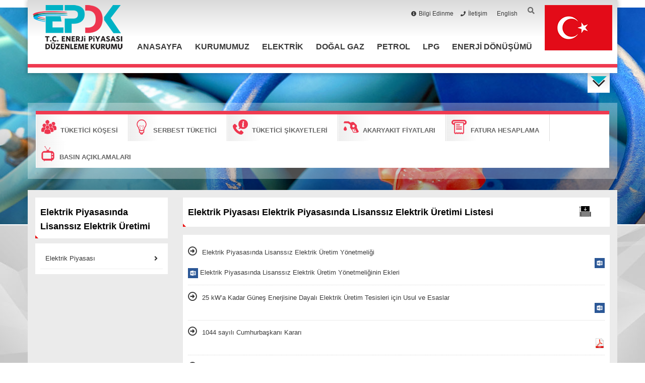

--- FILE ---
content_type: text/html; charset=utf-8
request_url: https://www.epdk.gov.tr/Detay/Icerik/3-0-0-1160/elektrik-piyasasinda-lisanssiz-elektrik-uretimi-
body_size: 18388
content:



<!DOCTYPE html> 
<html>
<head> 
    <meta charset="utf-8" />
    <title>EPDK | Enerji Piyasası Düzenleme Kurumu</title>
    <meta http-equiv="X-UA-Compatible" content="IE=edge" />
    <meta content="width=device-width, initial-scale=1" name="viewport" />
    <meta name="description" content="Enerjinin yeterli, kaliteli, sürekli, ekonomik ve çevreyle uyumlu bir şekilde tüketiciye sunulması için düzenleme ve denetleme yapmaktır." />
    <meta name="keywords" content="elektrik, doğal gaz, dogalgaz, doğalgaz, petrol, LPG , enerji, denetleme, kurum, resmi" />
    <!-- GLOBAL STYLE DOSYALARI -->
    <link rel="shortcut icon" type="images/x-icon" href="/Content/Site/images/fav_epdk.png" />
    <link href="https://fonts.googleapis.com/css?family=Open+Sans:300,400,600,700,800|Roboto:300,400,500,700,900&amp;subset=latin-ext" rel="stylesheet" />
    <link href="/Content/Site/css/bootstrap.min.css" rel="stylesheet" />
    <link href="/Content/Site/css/fontawesome-all.css" rel="stylesheet" />
    <script type="text/javascript" src="/Scripts/jquery-2.1.1.min.js"></script>

    <!-- TASARIM STYLE DOSYALARI -->
    <link href="/Content/Site/css/style.css?v=9" rel="stylesheet" type="text/css" id="style_color" />
    <link href="/Content/Site/css/mobil-menu.css" rel="stylesheet" />
    


    <!-- Important Owl stylesheet -->
    <link rel="stylesheet" href="/Content/Site/css/owl.carousel.css" />

    <script type="text/javascript" language="javascript">
        $(document).ready(function () {
            $('#searchAllText').keydown(function (e) {
                if (e.keyCode == 13) {
                    SearchAll();
                }
            });
            $('#searchTextMobile').keydown(function (e) {
                if (e.keyCode == 13) {
                    SearchTextMobile();
                }
            });
        });

        function SearchAll() {
            var st = $("#searchAllText").val();
            window.location.href = "/Detay/SiteSearch?st=" + st;
        }

        function SearchTextMobile() {
            var st = $("#searchTextMobile").val();
            window.location.href = "/Detay/SiteSearch?st=" + st;
        }

    </script>

    <!--[if lt IE 9]>
    <script src="https://oss.maxcdn.com/html5shiv/3.7.3/html5shiv.min.js"></script>
    <script src="https://oss.maxcdn.com/respond/1.4.2/respond.min.js"></script>
      <![endif]-->

</head>
<!-- HEAD BİTİŞ -->

<body>


    <!-- HEADER -->


    <div class="header container">
        <div class="logo">

            <a href="/Anasayfa/Anasayfa" title="Anasayfa">
                    <img alt="Enerji Piyasası Denetleme Kurumu" src="/Content/Site/images/epdk-logo.png" style="width: 178px; height: 88px" />
            </a>

        </div>
        <div class="pull-right head-flag hidden-sm hidden-xs">
            <img alt="Türkiye" src="/Content/Site/images/bayrak2.png">
        </div>
        <div class="pull-right header-submenu hidden-xs">
                            <a class="submenu" href="https://tuketici.epdk.gov.tr/epdk.be/" target="_blank"><i class="fas fa-info-circle"></i><span>Bilgi Edinme</span></a>
                            <a class="submenu" href="http://www.epdk.gov.tr/Detay/Contact" target="_blank"><i class="fas fa-phone"></i><span>İletişim</span></a>
                            <a class="submenu" href="/Home/En"><i></i><span>English</span></a>
                



                <div class="pull-right head-ara hidden-sm"><a href="/Detay/SiteSearch"><i class="fas fa-search"></i></a></div>
            </div>



            <div class="pull-right head-menu-brd hidden-xs">



                

                <div class="dropdown head-menu">
                    <a href="/AnaSayfa/AnaSayfa">
                                <span>ANASAYFA</span>

                    </a>
                </div>

                        <div class="dropdown head-menu">
                                    <a class="dropdown-toggle" href="/Anasayfa/Anasayfa" data-toggle="dropdown" target="_blank" id="menu">KURUMUMUZ</a>

                            <div class="dropdown-menu container" role="menu" aria-labelledby="menu1">
                                <div class="hmenu-pop  pop1">
                                    <h1>KURUMUMUZ</h1>
                                        <div class="row">
                                                <div class="col-md-3">
                                                    <h2>KURUM HAKKINDA</h2>
                                                        <ul>
                                                                        <li><a href="/Detay/Icerik/1-1051/kurumumuztarihce">Tarih&#231;e</a></li>
                                                                        <li><a href="/Detay/Icerik/1-1050/kurumumuzkurumun-yapisi">Kurumun Yapısı</a></li>
                                                                        <li><a href="/Detay/Icerik/1-1212/kurumumuzmisyonumuz">Misyonumuz</a></li>
                                                                        <li><a href="/Detay/Icerik/1-1213/kurumumuzvizyonumuz">Vizyonumuz</a></li>
                                                                        <li><a href="/Detay/organizationchart">Teşkilat Şeması</a></li>
                                                                        <li><a href="/Detay/Icerik/1-2300/kurumumuzkurumsal-kimlik">Kurumsal Kimlik</a></li>
                                                                        <li><a href="/Detay/Icerik/3-0-150/etik-komisyon">Etik Komisyonu</a></li>


                                                        </ul>

                                                </div>
                                                <div class="col-md-3">
                                                    <h2>KURUM POLİTİKALARIMIZ</h2>
                                                        <ul>
                                                                        <li><a href="/Detay/Icerik/1-1053/kurumumuzkurumsal-degerlerimiz">Kurumsal Değerlerimiz</a></li>
                                                                        <li><a href="/Detay/Icerik/1-1054/kurumumuzstratejik-amaclarimiz">Stratejik Ama&#231;larımız</a></li>
                                                                        <li><a href="/Detay/Icerik/1-3361/kurumumuzbilgi-guvenligi-politikamiz">Bilgi G&#252;venliği Politikamız</a></li>
                                                                        <li><a href="/Detay/Icerik/1-3432/kurumumuzenerji-yonetim-sistemi-politikasi">Enerji Y&#246;netim Sistemi Politikası</a></li>
                                                                        <li><a href="/Detay/Icerik/1-3366/kurumumuzkisisel-verileri-koruma-politikamiz">Kişisel Verileri Koruma Politikamız</a></li>
                                                                        <li><a href="/Detay/Icerik/1-3375/kurumumuzkurum-sertifikalarimiz">Kurum Sertifikalarımız</a></li>


                                                        </ul>

                                                </div>
                                                <div class="col-md-3">
                                                    <h2>Y&#214;NETİM</h2>
                                                        <ul>
                                                                        <li><a href="/Detay/BoardMembers">Kurul Başkanı ve &#220;yeler</a></li>
                                                                        <li><a href="/Detay/VicePresidents">Başkan Yardımcıları</a></li>
                                                                        <li><a href="/Detay/PreviousBoardPresidents">&#214;nceki Başkanlar</a></li>
                                                                        <li><a href="/Detay/PreviousBoardMembers">&#214;nceki &#220;yeler</a></li>
                                                                        <li><a href="/Detay/PreviousVicePresidents">&#214;nceki Başkan Yardımcıları</a></li>


                                                        </ul>

                                                </div>
                                                <div class="col-md-3">
                                                    <h2>BİLGİLER</h2>
                                                        <ul>
                                                                        <li><a href="/Detay/Icerik/1-1078/kurumumuzhesap-numaralari">Hesap Numaraları</a></li>
                                                                        <li><a href="/Detay/Icerik/1-1079/kurumumuzkep-adresleri">KEP Adresleri</a></li>
                                                                    <li><a href="#" class="dropdown-toggle" data-toggle="dropdown" id="menu" onclick="MenuModal(this);" data-link="https://www8.epdk.gov.tr/Query_Status.aspx" id="menu">Evrak Sorgulama</a></li>


                                                        </ul>

                                                </div>

                                        </div>

                                </div>
                            </div>

                        </div>
                        <div class="dropdown head-menu">
                                    <a class="dropdown-toggle" href="/Anasayfa/Anasayfa" data-toggle="dropdown" id="menu">ELEKTRİK</a>

                            <div class="dropdown-menu container" role="menu" aria-labelledby="menu1">
                                <div class="hmenu-pop  pop2">
                                    <h1>ELEKTRİK</h1>
                                        <div class="row">
                                                <div class="col-md-4">
                                                    <h2>YAYINLAR / RAPORLAR</h2>
                                                        <ul>
                                                                        <li><a href='/Detay/Icerik/3-0-23-3/elektrikaylik-sektor-raporlar'>Aylık Sekt&#246;r Raporlar</a></li>
                                                                        <li><a href='/Detay/Icerik/3-0-24-3/elektrikyillik-sektor-raporu'>Yıllık Sekt&#246;r Raporu</a></li>
                                                                        <li><a href='/Detay/Icerik/3-0-66-3/elektrikuretim-kapasite-projeksiyonlari'>&#220;retim Kapasite Projeksiyonları</a></li>
                                                                        <li><a href='/Detay/Icerik/3-0-128-3/elektrikel-kitaplari'>El Kitapları</a></li>
                                                                        <li><a href='/Detay/Icerik/3-0-68-3/elektrikdiger-raporlar'>Diğer Raporlar</a></li>


                                                        </ul>

                                                </div>
                                                <div class="col-md-4">
                                                    <h2>ELEKTRİK PİYASASI</h2>
                                                        <ul>
                                                                        <li><a href="/Detay/Icerik/23-2-3/mevzuat">Mevzuat</a></li>
                                                                        <li><a href='/Detay/Icerik/3-0-86-3/elektriklisans-islemleri'>Lisans İşlemleri</a></li>
                                                                        <li><a href='/Detay/Icerik/3-0-1-3/elektriktarifeler'>Tarifeler</a></li>
                                                                        <li><a href='/Detay/Icerik/3-0-178-3/elektrikelektronik-lisans-islemleri'>Elektronik Lisans İşlemleri</a></li>
                                                                        <li><a href='/Detay/Icerik/3-0-182-3/elektrikelektronik-tasinmaz-temini-islemleri'>Elektronik Taşınmaz Temini İşlemleri</a></li>
                                                                        <li><a href="/Detay/Icerik/3-15206/elektrik-fiyat-farki-endeksi">Elektrik Fiyat Farkı Endeksi</a></li>
                                                                        <li><a href="/Detay/Icerik/23-2-1026/mevzuat">Kamulaştırma Mevzuatı</a></li>
                                                                        <li><a href='/Detay/Icerik/3-0-72-3/elektrikyekdem'>YEKDEM</a></li>
                                                                        <li><a href='/Detay/Icerik/3-0-92-3/elektriklisanssiz-uretim'>Lisanssız &#220;retim</a></li>


                                                        </ul>

                                                </div>
                                                <div class="col-md-4">
                                                    <h2>BİLGİLER</h2>
                                                        <ul>
                                                                        <li><a href="/Detay/Icerik/1-1078/kurumsalhesap-numaralari">Hesap Numaraları</a></li>
                                                                        <li><a href="/Detay/Icerik/1-1091/elektrikkep-adresleri">KEP Adresleri</a></li>
                                                                        <li><a href="/Detay/Icerik/3-0-226/web-servisler">Web Servisler</a></li>


                                                        </ul>

                                                </div>

                                        </div>

                                </div>
                            </div>

                        </div>
                        <div class="dropdown head-menu">
                                    <a class="dropdown-toggle" href="/Anasayfa/Anasayfa" data-toggle="dropdown" id="menu">DOĞAL GAZ</a>

                            <div class="dropdown-menu container" role="menu" aria-labelledby="menu1">
                                <div class="hmenu-pop  pop3">
                                    <h1>DOĞAL GAZ</h1>
                                        <div class="row">
                                                <div class="col-md-4">
                                                    <h2>YAYINLAR / RAPORLAR</h2>
                                                        <ul>
                                                                        <li><a href='/Detay/Icerik/3-0-95-1007/dogal-gazaylik-sektor-raporu'>Aylık Sekt&#246;r Raporu</a></li>
                                                                        <li><a href='/Detay/Icerik/3-0-94-1007/dogal-gazyillik-sektor-raporu'>Yıllık Sekt&#246;r Raporu</a></li>


                                                        </ul>

                                                </div>
                                                <div class="col-md-4">
                                                    <h2>DOĞAL GAZ PİYASASI</h2>
                                                        <ul>
                                                                        <li><a href="/Detay/Icerik/23-2-1007/mevzuat">Mevzuat</a></li>
                                                                        <li><a href='/Detay/Icerik/3-0-90-1007/dogal-gazlisans-islemleri'>Lisans İşlemleri</a></li>
                                                                        <li><a href="/Detay/Icerik/3-0-96/tarife">Tarifeler</a></li>
                                                                        <li><a href='/Detay/Icerik/3-0-175-1007/dogal-gazelektronik-lisanssertifika-islemleri'>Elektronik Lisans/Sertifika İşlemleri</a></li>
                                                                        <li><a href='/Detay/Icerik/3-0-183-1007/dogal-gazelektronik-tasinmaz-temini-islemleri'>Elektronik Taşınmaz Temini İşlemleri</a></li>
                                                                        <li><a href='/Detay/Icerik/3-0-32-1007/dogal-gazspot-kapasite'>Spot Kapasite</a></li>
                                                                        <li><a href='/Detay/Icerik/3-0-81-1007/dogal-gazsertifika-islemleri'>Sertifika İşlemleri</a></li>
                                                                        <li><a href="/Detay/Icerik/23-2-1026/mevzuat">Kamulaştırma Mevzuatı</a></li>
                                                                        <li><a href="http://lisans.epdk.gov.tr/epvys-web/faces/pages/lisans/dogalgazDagitimIhale/dogalgazDagitimIhaleOzetSorgula.xhtml" target="_blank">İhaleler</a></li>


                                                        </ul>

                                                </div>
                                                <div class="col-md-4">
                                                    <h2>BİLGİLER</h2>
                                                        <ul>
                                                                        <li><a href="/Detay/Icerik/1-1078/kurumsalhesap-numaralari">Hesap Numaraları</a></li>
                                                                        <li><a href="/Detay/Icerik/1-1114/dogal-gazkep-adresleri">KEP Adresleri</a></li>
                                                                        <li><a href="/Detay/Icerik/3-0-226/web-servisler">Web Servisler</a></li>


                                                        </ul>

                                                </div>

                                        </div>

                                </div>
                            </div>

                        </div>
                        <div class="dropdown head-menu">
                                    <a class="dropdown-toggle" href="/Anasayfa/Anasayfa" data-toggle="dropdown" id="menu">PETROL</a>

                            <div class="dropdown-menu container" role="menu" aria-labelledby="menu1">
                                <div class="hmenu-pop  pop4">
                                    <h1>PETROL</h1>
                                        <div class="row">
                                                <div class="col-md-4">
                                                    <h2>YAYINLAR / RAPORLAR</h2>
                                                        <ul>
                                                                        <li><a href='/Detay/Icerik/3-0-104-1008/petrolaylik-sektor-raporu'>Aylık Sekt&#246;r Raporu</a></li>
                                                                        <li><a href="/Detay/Icerik/3-0-107/yillik-sektor-raporu">Yıllık Sekt&#246;r Raporu</a></li>
                                                                        <li><a href="/Detay/Icerik/3-0-143/fiyatlandirma-raporu">Fiyatlandırma Raporu</a></li>
                                                                        <li><a href='/Detay/Icerik/3-0-97-1008/petrolakaryakit-izleme-raporu'>Akaryakıt İzleme Raporu</a></li>


                                                        </ul>

                                                </div>
                                                <div class="col-md-4">
                                                    <h2>PETROL PİYASASI</h2>
                                                        <ul>
                                                                        <li><a href="/Detay/Icerik/23-2-1008/mevzuat">Mevzuat</a></li>
                                                                        <li><a href='/Detay/Icerik/3-0-88-1008/petrollisans-islemleri'>Lisans İşlemleri</a></li>
                                                                        <li><a href="/Detay/Icerik/3-0-119/tarife">Tarifeler</a></li>
                                                                        <li><a href="/Detay/Icerik/1-3378/petrolbayi-otomasyon-sistemi-islemleri">Bayi Otomasyon Sistemi İşlemleri</a></li>
                                                                        <li><a href='/Detay/Icerik/3-0-112-1008/petrolelektronik-lisans-islemleri'>Elektronik Lisans İşlemleri</a></li>
                                                                        <li><a href='/Detay/Icerik/3-0-186-1008/petrolelektronik-tasinmaz-temini-islemleri'>Elektronik Taşınmaz Temini İşlemleri</a></li>
                                                                        <li><a href='/Detay/Icerik/3-0-172-1008/petrolakaryakit-harici-urun-islemleri'>Akaryakıt Harici &#220;r&#252;n İşlemleri</a></li>
                                                                        <li><a href='/Detay/Icerik/3-0-170-1008/petrolulusal-marker-islemleri'>Ulusal Marker İşlemleri</a></li>
                                                                        <li><a href="/Detay/Icerik/23-2-1026/mevzuat">Kamulaştırma Mevzuatı</a></li>
                                                                        <li><a href='/Detay/Icerik/3-0-115-1008/petrolzorunlu-petrol-stoku'>Zorunlu Petrol Stoku</a></li>
                                                                        <li><a href='/Detay/Icerik/3-0-83-1008/petrolklasor-revizyonu'>Klas&#246;r Revizyonu</a></li>


                                                        </ul>

                                                </div>
                                                <div class="col-md-4">
                                                    <h2>BİLGİLER</h2>
                                                        <ul>
                                                                        <li><a href="/Detay/Icerik/1-1078/kurumsalhesap-numaralari">Hesap Numaraları</a></li>
                                                                        <li><a href="/Detay/Icerik/1-1138/petrolkep-adresleri">KEP Adresleri</a></li>
                                                                        <li><a href="/Detay/Icerik/3-0-226/web-servisler">Web Servisler</a></li>


                                                        </ul>

                                                </div>

                                        </div>

                                </div>
                            </div>

                        </div>
                        <div class="dropdown head-menu">
                                    <a class="dropdown-toggle" href="/Anasayfa/Anasayfa" data-toggle="dropdown" id="menu">LPG</a>

                            <div class="dropdown-menu container" role="menu" aria-labelledby="menu1">
                                <div class="hmenu-pop  pop5">
                                    <h1>LPG</h1>
                                        <div class="row">
                                                <div class="col-md-4">
                                                    <h2>YAYINLAR / RAPORLAR</h2>
                                                        <ul>
                                                                        <li><a href='/Detay/Icerik/3-0-105-1002/lpgaylik-sektor-raporlari'>Aylık Sekt&#246;r Raporları</a></li>
                                                                        <li><a href='/Detay/Icerik/3-0-108-1002/lpgyillik-sektor-raporlari'>Yıllık Sekt&#246;r Raporları</a></li>
                                                                        <li><a href="/Detay/Icerik/3-0-143/fiyatlandirma-raporu">Fiyatlandırma Raporu</a></li>
                                                                        <li><a href='/Detay/Icerik/3-0-176-1002/lpgyatirimci-rehberi'>Yatırımcı Rehberi</a></li>
                                                                        <li><a href='/Detay/Icerik/3-0-177-1002/lpgtuketici-rehberi'>T&#252;ketici Rehberi</a></li>
                                                                        <li><a href='/Detay/Icerik/3-0-180-1002/lpglpg-farkli-kullanim-alanlarinin-incelenmesi'>LPG Farklı Kullanım Alanlarının İncelenmesi</a></li>


                                                        </ul>

                                                </div>
                                                <div class="col-md-4">
                                                    <h2>LPG PİYASASI</h2>
                                                        <ul>
                                                                        <li><a href="/Detay/Icerik/23-2-1002/mevzuat">Mevzuat</a></li>
                                                                        <li><a href='/Detay/Icerik/3-0-89-1002/lpglisans-islemleri'>Lisans İşlemleri</a></li>
                                                                        <li><a href="/Detay/Icerik/3-0-109/tarife">Tarifeler</a></li>
                                                                        <li><a href='/Detay/Icerik/3-0-174-1002/lpgelektronik-lisans-islemleri'>Elektronik Lisans İşlemleri</a></li>
                                                                        <li><a href='/Detay/Icerik/3-0-111-1002/lpgulusal-stok-kupon-gelir-payi'>Ulusal Stok-Kupon-Gelir Payı</a></li>
                                                                        <li><a href='/Detay/Icerik/3-0-113-1002/lpgsorumlu-mudur-ve-egitim'>Sorumlu M&#252;d&#252;r ve Eğitim</a></li>
                                                                        <li><a href="/Detay/Icerik/3-34695/dagiticilar-arasi-lpg-ticareti">Dağıtıcılar Arası LPG Ticareti</a></li>
                                                                        <li><a href="/Detay/Icerik/3-34703/lpg-izleme-sistemi-islemleri">LPG İzleme Sistemi İşlemleri</a></li>


                                                        </ul>

                                                </div>
                                                <div class="col-md-4">
                                                    <h2>BİLGİLER</h2>
                                                        <ul>
                                                                        <li><a href="/Detay/Icerik/1-1078/kurumsalhesap-numaralari">Hesap Numaraları</a></li>
                                                                        <li><a href="/Detay/Icerik/1-1236/lpgkep-adresleri">KEP Adresleri</a></li>
                                                                        <li><a href="/Detay/Icerik/3-0-226/web-servisler">Web Servisler</a></li>


                                                        </ul>

                                                </div>

                                        </div>

                                </div>
                            </div>

                        </div>
                        <div class="dropdown head-menu">
                                    <a class="dropdown-toggle" href="/Anasayfa/Anasayfa" data-toggle="dropdown" id="menu">ENERJİ D&#214;N&#220;Ş&#220;M&#220;</a>

                            <div class="dropdown-menu container" role="menu" aria-labelledby="menu1">
                                <div class="hmenu-pop  pop6">
                                    <h1>ENERJİ D&#214;N&#220;Ş&#220;M&#220;</h1>
                                        <div class="row">
                                                <div class="col-md-3">
                                                    <h2>YAYINLAR/RAPORLAR</h2>
                                                        <ul>
                                                                        <li><a href='/Detay/Icerik/3-0-218-1040/enerji-donusumuyillik-sektor-raporlari'>Yıllık Sekt&#246;r Raporları</a></li>
                                                                        <li><a href='/Detay/Icerik/3-0-222-1040/enerji-donusumusarj-hizmeti-piyasasi--istatistik'>Şarj Hizmeti Piyasası  İstatistikleri </a></li>
                                                                        <li><a href="/Detay/Icerik/1-4448/enerji-donusumu-sarj-agi-altyapisi-projeksiyonu"> Şarj Ağı Altyapısı Projeksiyonu</a></li>
                                                                        <li><a href="/Detay/Icerik/1-3416/enerji-donusumuenerjide-dijital-donusum-sozlugu">Enerjide Dijital D&#246;n&#252;ş&#252;m S&#246;zl&#252;ğ&#252;</a></li>


                                                        </ul>

                                                </div>
                                                <div class="col-md-3">
                                                    <h2>ENERJİ D&#214;N&#220;Ş&#220;M&#220;</h2>
                                                        <ul>
                                                                        <li><a href="/Detay/Icerik/23-2-1040/enerji-donusum-dairesi">Mevzuat</a></li>
                                                                        <li><a href='/Detay/Icerik/3-0-211-1040/enerji-donusumulisans-islemleri'>Lisans İşlemleri</a></li>
                                                                        <li><a href='/Detay/Icerik/3-0-213-1040/enerji-donusumuelektronik-lisans-islemleri'>Elektronik Lisans İşlemleri</a></li>
                                                                        <li><a href='/Detay/Icerik/3-0-220-1040/enerji-donusumusarj-otomasyon-sistemi-islemleri'>Şarj Otomasyon Sistemi İşlemleri</a></li>
                                                                        <li><a href="/Detay/Icerik/3-0-138/arge-projeleri">Ar-Ge Projeleri</a></li>
                                                                        <li><a href="/Detay/Icerik/12-1040/enerji-donusumu">Sık&#231;a Sorulan Sorular</a></li>


                                                        </ul>

                                                </div>
                                                <div class="col-md-3">
                                                    <h2>SERBEST ERİŞİM PLATFORMU</h2>
                                                        <ul>
                                                                        <li><a href="/Detay/Icerik/1-3428/enerji-donusumuserbest-erisim-platformu--sarj@tr">Serbest Erişim Platformu- Şarj@TR</a></li>
                                                                        <li><a href="https://lisans.epdk.gov.tr/epvys-web/faces/pages/lisans/elektrikSarjAgiIsletmeci/sarjIstasyonuOzetSorgula.xhtml ">Şarj İstasyonları Listesi</a></li>


                                                        </ul>

                                                </div>
                                                <div class="col-md-3">
                                                    <h2>BİLGİLER</h2>
                                                        <ul>
                                                                        <li><a href="/Detay/Icerik/1-1078/kurumsalhesap-numaralari">Hesap Numaraları</a></li>
                                                                        <li><a href="/Detay/Icerik/1-3406/enerji-donusumukep-adresleri">KEP Adresleri</a></li>
                                                                        <li><a href="/Detay/Icerik/3-0-226/web-servisler">Web Servisler</a></li>


                                                        </ul>

                                                </div>

                                        </div>

                                </div>
                            </div>

                        </div>






            </div>


            <div class="yan-menu hidden-xl hidden-md hidden-sm">
                <a href="#" class="dropdown-toggle" data-toggle="modal" data-target="#aramamodal"><i class="fas fa-search"></i></a>
            </div>

            <div id="aramamodal" class="modal fade in" role="dialog">
                <div class="modal-dialog">

                    <!-- Modal content-->
                    <div class="modal-content">

                        <div class="modal-body">
                            <div class="dyr-arama-mobil">
                                    <input type="text" id="searchTextMobile" class="pull-left" placeholder="aranacak kelime..." />
                                    <span>
                                        <a href="#" onclick="SearchTextMobile()">ARA</a>
                                    </span>

                            </div>
                        </div>

                    </div>

                </div>
            </div>

            <!-- Mobil Menü -->

            <div class="cd-main-header">

                <ul class="cd-header-buttons">
                    <li>
                        <a class="cd-nav-trigger" href="#cd-primary-nav"><span></span></a>
                    </li>
                </ul> <!-- cd-header-buttons -->
            </div>

            <main class="cd-main-content">
                <!-- your content here -->
            </main>

            <div class="cd-overlay"></div>

            <nav class="cd-nav" style="display: none">
                <ul id="cd-primary-nav" class="cd-primary-nav is-fixed">
                    
                    <li class="lang-mobil">
                                <div class="form-search">
                                    <div class="input-append">
                                        <input type="text" id="searchTextMobile" class="search-query" placeholder="Sitede ara" />
                                        <button type="button" onclick="SearchTextMobile()" class="btn btn-primary">Ara</button>
                                    </div>
                                </div>


                    </li>
                    <li class="isube-mobil">
                        <a href="/Home/En">
                                    <strong>
                                        ENGLISH
                                    </strong>

                        </a>
                    </li>
                    <li class="lang-mobil">
                        <a href="/Anasayfa/Anasayfa" target="_blank">
                                    <strong>ANASAYFA</strong>

                        </a>
                    </li>
                            <li class="has-children">
                                        <a href="/Anasayfa/Anasayfa" target="_blank">KURUMUMUZ</a>
                                                                    <ul class="cd-secondary-nav is-hidden">
                                        <li class="go-back"><a href="#">Menü</a></li>

                                        <li class="has-children">

                                                        <a href='/Detay/Icerik/1-1044/kurumumuzkurum-hakkinda' class="selected" target="_blank">KURUM HAKKINDA</a>
                                                <ul class="is-hidden">
                                                    <li class="go-back"><a href="#">Geri</a></li>
                                                                    <li><a href='/Detay/Icerik/1-1051/kurumumuztarihce'>Tarih&#231;e</a></li>
                                                                    <li><a href='/Detay/Icerik/1-1050/kurumumuzkurumun-yapisi'>Kurumun Yapısı</a></li>
                                                                    <li><a href='/Detay/Icerik/1-1212/kurumumuzmisyonumuz'>Misyonumuz</a></li>
                                                                    <li><a href='/Detay/Icerik/1-1213/kurumumuzvizyonumuz'>Vizyonumuz</a></li>
                                                                    <li><a href="/Detay/organizationchart">Teşkilat Şeması</a></li>
                                                                    <li><a href='/Detay/Icerik/1-2300/kurumumuzkurumsal-kimlik'>Kurumsal Kimlik</a></li>
                                                                    <li><a href="/Detay/Icerik/3-0-150/etik-komisyon">Etik Komisyonu</a></li>
                                                </ul>
                                                        <a href='/Detay/Icerik/1-3376/kurumumuzkurum-politikalarimiz' class="selected">KURUM POLİTİKALARIMIZ</a>
                                                <ul class="is-hidden">
                                                    <li class="go-back"><a href="#">Geri</a></li>
                                                                    <li><a href='/Detay/Icerik/1-1053/kurumumuzkurumsal-degerlerimiz'>Kurumsal Değerlerimiz</a></li>
                                                                    <li><a href='/Detay/Icerik/1-1054/kurumumuzstratejik-amaclarimiz'>Stratejik Ama&#231;larımız</a></li>
                                                                    <li><a href='/Detay/Icerik/1-3361/kurumumuzbilgi-guvenligi-politikamiz'>Bilgi G&#252;venliği Politikamız</a></li>
                                                                    <li><a href='/Detay/Icerik/1-3432/kurumumuzenerji-yonetim-sistemi-politikasi'>Enerji Y&#246;netim Sistemi Politikası</a></li>
                                                                    <li><a href='/Detay/Icerik/1-3366/kurumumuzkisisel-verileri-koruma-politikamiz'>Kişisel Verileri Koruma Politikamız</a></li>
                                                                    <li><a href='/Detay/Icerik/1-3375/kurumumuzkurum-sertifikalarimiz'>Kurum Sertifikalarımız</a></li>
                                                </ul>
                                                        <a href='/Detay/Icerik/1-1043/kurumumuzyonetim' class="selected" target="_blank">Y&#214;NETİM</a>
                                                <ul class="is-hidden">
                                                    <li class="go-back"><a href="#">Geri</a></li>
                                                                    <li><a href="/Detay/BoardMembers">Kurul Başkanı ve &#220;yeler</a></li>
                                                                    <li><a href="/Detay/VicePresidents">Başkan Yardımcıları</a></li>
                                                                    <li><a href="/Detay/PreviousBoardPresidents">&#214;nceki Başkanlar</a></li>
                                                                    <li><a href="/Detay/PreviousBoardMembers">&#214;nceki &#220;yeler</a></li>
                                                                    <li><a href="/Detay/PreviousVicePresidents">&#214;nceki Başkan Yardımcıları</a></li>
                                                </ul>
                                                        <a href='/Detay/Icerik/1-1049/kurumumuzbilgiler' class="selected" target="_blank">BİLGİLER</a>
                                                <ul class="is-hidden">
                                                    <li class="go-back"><a href="#">Geri</a></li>
                                                                    <li><a href='/Detay/Icerik/1-1078/kurumumuzhesap-numaralari'>Hesap Numaraları</a></li>
                                                                    <li><a href='/Detay/Icerik/1-1079/kurumumuzkep-adresleri'>KEP Adresleri</a></li>
                                                                <a href="#" class="dropdown-toggle" data-toggle="dropdown" id="menu" onclick="MenuModal(this);" data-link="https://www8.epdk.gov.tr/Query_Status.aspx" id="menu">Evrak Sorgulama</a>
                                                </ul>
                                        </li>
                                    </ul>
                            </li>
                            <li class="has-children">
                                    <a href="/Detay/Icerik/1-1039/elektrik">ELEKTRİK</a>
                                                                    <ul class="cd-secondary-nav is-hidden">
                                        <li class="go-back"><a href="#">Menü</a></li>

                                        <li class="has-children">

                                                        <a href='/Detay/Icerik/1-1059/elektrikyayinlar--raporlar' class="selected">YAYINLAR / RAPORLAR</a>
                                                <ul class="is-hidden">
                                                    <li class="go-back"><a href="#">Geri</a></li>
                                                                    <li><a href='/Detay/Icerik/3-0-23-3/elektrikaylik-sektor-raporlar'>Aylık Sekt&#246;r Raporlar</a></li>
                                                                    <li><a href='/Detay/Icerik/3-0-24-3/elektrikyillik-sektor-raporu'>Yıllık Sekt&#246;r Raporu</a></li>
                                                                    <li><a href='/Detay/Icerik/3-0-66-3/elektrikuretim-kapasite-projeksiyonlari'>&#220;retim Kapasite Projeksiyonları</a></li>
                                                                    <li><a href='/Detay/Icerik/3-0-128-3/elektrikel-kitaplari'>El Kitapları</a></li>
                                                                    <li><a href='/Detay/Icerik/3-0-68-3/elektrikdiger-raporlar'>Diğer Raporlar</a></li>
                                                </ul>
                                                        <a href='/Detay/Icerik/1-1060/elektrikelektrik-piyasasi' class="selected">ELEKTRİK PİYASASI</a>
                                                <ul class="is-hidden">
                                                    <li class="go-back"><a href="#">Geri</a></li>
                                                                    <li><a href="/Detay/Icerik/23-2-3/mevzuat">Mevzuat</a></li>
                                                                    <li><a href='/Detay/Icerik/3-0-86-3/elektriklisans-islemleri'>Lisans İşlemleri</a></li>
                                                                    <li><a href='/Detay/Icerik/3-0-1-3/elektriktarifeler'>Tarifeler</a></li>
                                                                    <li><a href='/Detay/Icerik/3-0-178-3/elektrikelektronik-lisans-islemleri'>Elektronik Lisans İşlemleri</a></li>
                                                                    <li><a href='/Detay/Icerik/3-0-182-3/elektrikelektronik-tasinmaz-temini-islemleri'>Elektronik Taşınmaz Temini İşlemleri</a></li>
                                                                    <li><a href="/Detay/Icerik/3-15206/elektrik-fiyat-farki-endeksi">Elektrik Fiyat Farkı Endeksi</a></li>
                                                                    <li><a href="/Detay/Icerik/23-2-1026/mevzuat">Kamulaştırma Mevzuatı</a></li>
                                                                    <li><a href='/Detay/Icerik/3-0-72-3/elektrikyekdem'>YEKDEM</a></li>
                                                                    <li><a href='/Detay/Icerik/3-0-92-3/elektriklisanssiz-uretim'>Lisanssız &#220;retim</a></li>
                                                </ul>
                                                        <a href='/Detay/Icerik/1-2289/elektrikbilgiler' class="selected">BİLGİLER</a>
                                                <ul class="is-hidden">
                                                    <li class="go-back"><a href="#">Geri</a></li>
                                                                    <li><a href="/Detay/Icerik/1-1078/kurumsalhesap-numaralari">Hesap Numaraları</a></li>
                                                                    <li><a href='/Detay/Icerik/1-1091/elektrikkep-adresleri'>KEP Adresleri</a></li>
                                                                    <li><a href="/Detay/Icerik/3-0-226/web-servisler">Web Servisler</a></li>
                                                </ul>
                                        </li>
                                    </ul>
                            </li>
                            <li class="has-children">
                                    <a href="/Detay/Icerik/1-1040/dogal-gaz">DOĞAL GAZ</a>
                                                                    <ul class="cd-secondary-nav is-hidden">
                                        <li class="go-back"><a href="#">Menü</a></li>

                                        <li class="has-children">

                                                        <a href='/Detay/Icerik/1-1101/dogal-gazyayinlar--raporlar' class="selected">YAYINLAR / RAPORLAR</a>
                                                <ul class="is-hidden">
                                                    <li class="go-back"><a href="#">Geri</a></li>
                                                                    <li><a href='/Detay/Icerik/3-0-95-1007/dogal-gazaylik-sektor-raporu'>Aylık Sekt&#246;r Raporu</a></li>
                                                                    <li><a href='/Detay/Icerik/3-0-94-1007/dogal-gazyillik-sektor-raporu'>Yıllık Sekt&#246;r Raporu</a></li>
                                                </ul>
                                                        <a href='/Detay/Icerik/1-1102/dogal-gazdogal-gaz-piyasasi' class="selected">DOĞAL GAZ PİYASASI</a>
                                                <ul class="is-hidden">
                                                    <li class="go-back"><a href="#">Geri</a></li>
                                                                    <li><a href="/Detay/Icerik/23-2-1007/mevzuat">Mevzuat</a></li>
                                                                    <li><a href='/Detay/Icerik/3-0-90-1007/dogal-gazlisans-islemleri'>Lisans İşlemleri</a></li>
                                                                    <li><a href="/Detay/Icerik/3-0-96/tarife">Tarifeler</a></li>
                                                                    <li><a href='/Detay/Icerik/3-0-175-1007/dogal-gazelektronik-lisanssertifika-islemleri'>Elektronik Lisans/Sertifika İşlemleri</a></li>
                                                                    <li><a href='/Detay/Icerik/3-0-183-1007/dogal-gazelektronik-tasinmaz-temini-islemleri'>Elektronik Taşınmaz Temini İşlemleri</a></li>
                                                                    <li><a href='/Detay/Icerik/3-0-32-1007/dogal-gazspot-kapasite'>Spot Kapasite</a></li>
                                                                    <li><a href='/Detay/Icerik/3-0-81-1007/dogal-gazsertifika-islemleri'>Sertifika İşlemleri</a></li>
                                                                    <li><a href="/Detay/Icerik/23-2-1026/mevzuat">Kamulaştırma Mevzuatı</a></li>
                                                                    <li><a href="http://lisans.epdk.gov.tr/epvys-web/faces/pages/lisans/dogalgazDagitimIhale/dogalgazDagitimIhaleOzetSorgula.xhtml" target="_blank">İhaleler</a></li>
                                                </ul>
                                                        <a href='/Detay/Icerik/1-2290/dogal-gazbilgiler' class="selected">BİLGİLER</a>
                                                <ul class="is-hidden">
                                                    <li class="go-back"><a href="#">Geri</a></li>
                                                                    <li><a href="/Detay/Icerik/1-1078/kurumsalhesap-numaralari">Hesap Numaraları</a></li>
                                                                    <li><a href='/Detay/Icerik/1-1114/dogal-gazkep-adresleri'>KEP Adresleri</a></li>
                                                                    <li><a href="/Detay/Icerik/3-0-226/web-servisler">Web Servisler</a></li>
                                                </ul>
                                        </li>
                                    </ul>
                            </li>
                            <li class="has-children">
                                    <a href="/Detay/Icerik/1-1041/petrol">PETROL</a>
                                                                    <ul class="cd-secondary-nav is-hidden">
                                        <li class="go-back"><a href="#">Menü</a></li>

                                        <li class="has-children">

                                                        <a href='/Detay/Icerik/1-1122/petrolyayinlar--raporlar' class="selected" target="_blank">YAYINLAR / RAPORLAR</a>
                                                <ul class="is-hidden">
                                                    <li class="go-back"><a href="#">Geri</a></li>
                                                                    <li><a href='/Detay/Icerik/3-0-104-1008/petrolaylik-sektor-raporu'>Aylık Sekt&#246;r Raporu</a></li>
                                                                    <li><a href="/Detay/Icerik/3-0-107/yillik-sektor-raporu">Yıllık Sekt&#246;r Raporu</a></li>
                                                                    <li><a href="/Detay/Icerik/3-0-143/fiyatlandirma-raporu">Fiyatlandırma Raporu</a></li>
                                                                    <li><a href='/Detay/Icerik/3-0-97-1008/petrolakaryakit-izleme-raporu'>Akaryakıt İzleme Raporu</a></li>
                                                </ul>
                                                        <a href='/Detay/Icerik/1-1123/petrolpetrol-piyasasi' class="selected" target="_blank">PETROL PİYASASI</a>
                                                <ul class="is-hidden">
                                                    <li class="go-back"><a href="#">Geri</a></li>
                                                                    <li><a href="/Detay/Icerik/23-2-1008/mevzuat">Mevzuat</a></li>
                                                                    <li><a href='/Detay/Icerik/3-0-88-1008/petrollisans-islemleri'>Lisans İşlemleri</a></li>
                                                                    <li><a href="/Detay/Icerik/3-0-119/tarife">Tarifeler</a></li>
                                                                    <li><a href='/Detay/Icerik/1-3378/petrolbayi-otomasyon-sistemi-islemleri'>Bayi Otomasyon Sistemi İşlemleri</a></li>
                                                                    <li><a href='/Detay/Icerik/3-0-112-1008/petrolelektronik-lisans-islemleri'>Elektronik Lisans İşlemleri</a></li>
                                                                    <li><a href='/Detay/Icerik/3-0-186-1008/petrolelektronik-tasinmaz-temini-islemleri'>Elektronik Taşınmaz Temini İşlemleri</a></li>
                                                                    <li><a href='/Detay/Icerik/3-0-172-1008/petrolakaryakit-harici-urun-islemleri'>Akaryakıt Harici &#220;r&#252;n İşlemleri</a></li>
                                                                    <li><a href='/Detay/Icerik/3-0-170-1008/petrolulusal-marker-islemleri'>Ulusal Marker İşlemleri</a></li>
                                                                    <li><a href="/Detay/Icerik/23-2-1026/mevzuat">Kamulaştırma Mevzuatı</a></li>
                                                                    <li><a href='/Detay/Icerik/3-0-115-1008/petrolzorunlu-petrol-stoku'>Zorunlu Petrol Stoku</a></li>
                                                                    <li><a href='/Detay/Icerik/3-0-83-1008/petrolklasor-revizyonu'>Klas&#246;r Revizyonu</a></li>
                                                </ul>
                                                        <a href='/Detay/Icerik/1-2291/petrolbilgiler' class="selected">BİLGİLER</a>
                                                <ul class="is-hidden">
                                                    <li class="go-back"><a href="#">Geri</a></li>
                                                                    <li><a href="/Detay/Icerik/1-1078/kurumsalhesap-numaralari">Hesap Numaraları</a></li>
                                                                    <li><a href='/Detay/Icerik/1-1138/petrolkep-adresleri'>KEP Adresleri</a></li>
                                                                    <li><a href="/Detay/Icerik/3-0-226/web-servisler">Web Servisler</a></li>
                                                </ul>
                                        </li>
                                    </ul>
                            </li>
                            <li class="has-children">
                                    <a href="/Detay/Icerik/1-1042/lpg">LPG</a>
                                                                    <ul class="cd-secondary-nav is-hidden">
                                        <li class="go-back"><a href="#">Menü</a></li>

                                        <li class="has-children">

                                                        <a href='/Detay/Icerik/1-1146/lpgyayinlar--raporlar' class="selected">YAYINLAR / RAPORLAR</a>
                                                <ul class="is-hidden">
                                                    <li class="go-back"><a href="#">Geri</a></li>
                                                                    <li><a href='/Detay/Icerik/3-0-105-1002/lpgaylik-sektor-raporlari'>Aylık Sekt&#246;r Raporları</a></li>
                                                                    <li><a href='/Detay/Icerik/3-0-108-1002/lpgyillik-sektor-raporlari'>Yıllık Sekt&#246;r Raporları</a></li>
                                                                    <li><a href="/Detay/Icerik/3-0-143/fiyatlandirma-raporu">Fiyatlandırma Raporu</a></li>
                                                                    <li><a href='/Detay/Icerik/3-0-176-1002/lpgyatirimci-rehberi'>Yatırımcı Rehberi</a></li>
                                                                    <li><a href='/Detay/Icerik/3-0-177-1002/lpgtuketici-rehberi'>T&#252;ketici Rehberi</a></li>
                                                                    <li><a href='/Detay/Icerik/3-0-180-1002/lpglpg-farkli-kullanim-alanlarinin-incelenmesi'>LPG Farklı Kullanım Alanlarının İncelenmesi</a></li>
                                                </ul>
                                                        <a href='/Detay/Icerik/1-1147/lpglpg-piyasasi' class="selected">LPG PİYASASI</a>
                                                <ul class="is-hidden">
                                                    <li class="go-back"><a href="#">Geri</a></li>
                                                                    <li><a href="/Detay/Icerik/23-2-1002/mevzuat">Mevzuat</a></li>
                                                                    <li><a href='/Detay/Icerik/3-0-89-1002/lpglisans-islemleri'>Lisans İşlemleri</a></li>
                                                                    <li><a href="/Detay/Icerik/3-0-109/tarife">Tarifeler</a></li>
                                                                    <li><a href='/Detay/Icerik/3-0-174-1002/lpgelektronik-lisans-islemleri'>Elektronik Lisans İşlemleri</a></li>
                                                                    <li><a href='/Detay/Icerik/3-0-111-1002/lpgulusal-stok-kupon-gelir-payi'>Ulusal Stok-Kupon-Gelir Payı</a></li>
                                                                    <li><a href='/Detay/Icerik/3-0-113-1002/lpgsorumlu-mudur-ve-egitim'>Sorumlu M&#252;d&#252;r ve Eğitim</a></li>
                                                                    <li><a href="/Detay/Icerik/3-34695/dagiticilar-arasi-lpg-ticareti">Dağıtıcılar Arası LPG Ticareti</a></li>
                                                                    <li><a href="/Detay/Icerik/3-34703/lpg-izleme-sistemi-islemleri">LPG İzleme Sistemi İşlemleri</a></li>
                                                </ul>
                                                        <a href='/Detay/Icerik/1-2292/lpgbilgiler' class="selected">BİLGİLER</a>
                                                <ul class="is-hidden">
                                                    <li class="go-back"><a href="#">Geri</a></li>
                                                                    <li><a href="/Detay/Icerik/1-1078/kurumsalhesap-numaralari">Hesap Numaraları</a></li>
                                                                    <li><a href='/Detay/Icerik/1-1236/lpgkep-adresleri'>KEP Adresleri</a></li>
                                                                    <li><a href="/Detay/Icerik/3-0-226/web-servisler">Web Servisler</a></li>
                                                </ul>
                                        </li>
                                    </ul>
                            </li>
                            <li class="has-children">
                                    <a href="/Detay/Icerik/1-3379/enerji-donusumu">ENERJİ D&#214;N&#220;Ş&#220;M&#220;</a>
                                                                    <ul class="cd-secondary-nav is-hidden">
                                        <li class="go-back"><a href="#">Menü</a></li>

                                        <li class="has-children">

                                                        <a href='/Detay/Icerik/1-3380/enerji-donusumuyayinlarraporlar' class="selected">YAYINLAR/RAPORLAR</a>
                                                <ul class="is-hidden">
                                                    <li class="go-back"><a href="#">Geri</a></li>
                                                                    <li><a href='/Detay/Icerik/3-0-218-1040/enerji-donusumuyillik-sektor-raporlari'>Yıllık Sekt&#246;r Raporları</a></li>
                                                                    <li><a href='/Detay/Icerik/3-0-222-1040/enerji-donusumusarj-hizmeti-piyasasi--istatistik'>Şarj Hizmeti Piyasası  İstatistikleri </a></li>
                                                                    <li><a href='/Detay/Icerik/1-4448/enerji-donusumu-sarj-agi-altyapisi-projeksiyonu'> Şarj Ağı Altyapısı Projeksiyonu</a></li>
                                                                    <li><a href='/Detay/Icerik/1-3416/enerji-donusumuenerjide-dijital-donusum-sozlugu'>Enerjide Dijital D&#246;n&#252;ş&#252;m S&#246;zl&#252;ğ&#252;</a></li>
                                                </ul>
                                                        <a href='/Detay/Icerik/1-3381/enerji-donusumuenerji-donusumu' class="selected">ENERJİ D&#214;N&#220;Ş&#220;M&#220;</a>
                                                <ul class="is-hidden">
                                                    <li class="go-back"><a href="#">Geri</a></li>
                                                                    <li><a href="/Detay/Icerik/23-2-1040/enerji-donusum-dairesi">Mevzuat</a></li>
                                                                    <li><a href='/Detay/Icerik/3-0-211-1040/enerji-donusumulisans-islemleri'>Lisans İşlemleri</a></li>
                                                                    <li><a href='/Detay/Icerik/3-0-213-1040/enerji-donusumuelektronik-lisans-islemleri'>Elektronik Lisans İşlemleri</a></li>
                                                                    <li><a href='/Detay/Icerik/3-0-220-1040/enerji-donusumusarj-otomasyon-sistemi-islemleri'>Şarj Otomasyon Sistemi İşlemleri</a></li>
                                                                    <li><a href="/Detay/Icerik/3-0-138/arge-projeleri">Ar-Ge Projeleri</a></li>
                                                                    <li><a href="/Detay/Icerik/12-1040/enerji-donusumu">Sık&#231;a Sorulan Sorular</a></li>
                                                </ul>
                                                        <a href='/Detay/Icerik/1-3382/enerji-donusumuserbest-erisim-platformu' class="selected">SERBEST ERİŞİM PLATFORMU</a>
                                                <ul class="is-hidden">
                                                    <li class="go-back"><a href="#">Geri</a></li>
                                                                    <li><a href='/Detay/Icerik/1-3428/enerji-donusumuserbest-erisim-platformu--sarj@tr'>Serbest Erişim Platformu- Şarj@TR</a></li>
                                                                    <li><a href="https://lisans.epdk.gov.tr/epvys-web/faces/pages/lisans/elektrikSarjAgiIsletmeci/sarjIstasyonuOzetSorgula.xhtml ">Şarj İstasyonları Listesi</a></li>
                                                </ul>
                                                        <a href='/Detay/Icerik/1-3383/enerji-donusumubilgiler' class="selected">BİLGİLER</a>
                                                <ul class="is-hidden">
                                                    <li class="go-back"><a href="#">Geri</a></li>
                                                                    <li><a href="/Detay/Icerik/1-1078/kurumsalhesap-numaralari">Hesap Numaraları</a></li>
                                                                    <li><a href='/Detay/Icerik/1-3406/enerji-donusumukep-adresleri'>KEP Adresleri</a></li>
                                                                    <li><a href="/Detay/Icerik/3-0-226/web-servisler">Web Servisler</a></li>
                                                </ul>
                                        </li>
                                    </ul>
                            </li>




                </ul>
            </nav>

            <!-- Mobil Menü -->




            <hr class="header-hr" />
        </div>



        <div class="main-background" id="main-background">
            <div class="main-shadow">

                <div class="container">
                    <a data-toggle="collapse" data-target="#hizli-menu" title="aç-kapa" href="#" class="hizli-menu"></a>
                </div>

                    <div id="hizli-menu" class="collapse hmenuacik"></div>
                    <div class="hmenu-genel container">
                        <div class="hmenu-ic">
                            <ul>


                                            <li><a href="/Detay/Icerik/18/tuketici-kosesi" title="T&#220;KETİCİ K&#214;ŞESİ"><img alt="T&#220;KETİCİ K&#214;ŞESİ" src="/PortalAdmin/Uploads/Content/Media/Small/5fc6078b94351.png" /><span class="hizlitek">T&#220;KETİCİ K&#214;ŞESİ</span></a></li>
                                            <li><a href="/Detay/Icerik/16-38/son-kaynak-tedarik-tarifesi-sktt-sikca-sorulan-" title="SERBEST T&#220;KETİCİ"><img alt="SERBEST T&#220;KETİCİ" src="/PortalAdmin/Uploads/Content/Media/Small/610c4d9193196.png" /><span class="hizlitek">SERBEST T&#220;KETİCİ</span></a></li>
                                            <li><a href="https://tuketici.epdk.gov.tr/epdk.be/" target="_blank" title="T&#220;KETİCİ ŞİKAYETLERİ"><img alt="T&#220;KETİCİ ŞİKAYETLERİ" src="/PortalAdmin/Uploads/Content/Media/Small/8ad0ab6a32957.png" /><span class="hizlitek">T&#220;KETİCİ ŞİKAYETLERİ</span></a></li>
                                            <li><a href="/Detay/Icerik/3-0-158/akaryakıtfiyat" title="AKARYAKIT FİYATLARI"><img alt="AKARYAKIT FİYATLARI" src="/PortalAdmin/Uploads/Content/Media/Small/1c324b9f67421.png" /><span class="hizlitek">AKARYAKIT FİYATLARI</span></a></li>
                                            <li><a href="/click/open/1" target="_blank" title="FATURA HESAPLAMA"><img alt="FATURA HESAPLAMA" src="/PortalAdmin/Uploads/Content/Media/Small/2467b94032643.png" /><span class="hizlitek">FATURA HESAPLAMA</span></a></li>
                                            <li><a href="/Detay/Icerik/17/basin-odasi" title="BASIN A&#199;IKLAMALARI"><img alt="BASIN A&#199;IKLAMALARI" src="/PortalAdmin/Uploads/Content/Media/Small/101305f551113.png" /><span class="hizlitek">BASIN A&#199;IKLAMALARI</span></a></li>


                            </ul>
                        </div>
                    </div>

            </div>
        </div>

        <!-- HEADER -->

        <div class="container-fluid icerik-dis">
            


<script src="/Content/Site/js/jquery.min.js"></script>
<script src="/Content/Site/js/bootstrap.min.js"></script>
<script src="/Scripts/Datepicker/bootstrap-datepicker.js"></script>
<script src="/Scripts/Datepicker/bootstrap-datepicker.tr.js"></script>
<script src="/Scripts/Parameter/Icerik.js?v=5"></script>
<link href="/Content/Site/css/organizasyon.css" rel="stylesheet" />
<link rel="stylesheet" href="/Content/Site/slider/dist/css/lumos.css">

<link href="/Scripts/TableShort/theme.default.css" rel="stylesheet" />
<script src="/Scripts/TableShort/jquery.tablesorter.js"></script>
<script src="/Scripts/TableShort/jquery.tablesorter.widgets.js"></script>

<style>
    .pop-tarih {
        float: right;
        margin-top: -10px;
    }

    .table > tbody > tr > td, .table > tbody > tr > th, .table > tfoot > tr > td, .table > tfoot > tr > th, .table > thead > tr > td {
        word-wrap: break-word;
        word-break: break-word;
    }
</style>

<script>
    $(function () {
        $('table').tablesorter({
            widgets: ['zebra', 'columns'],
            usNumberFormat: false,
            sortReset: true,
            sortRestart: true,
            headers: { 0: { dateFormat: "ddmmyyyy" } }
        });
        $("#Department").on("change", function () {
            $("#ctId").val("");
            var depId = $("#Department").val();
            var query = window.location.href.split('/')[5];
            if (query[0] === "4" || query[0] === "2"|| query[0] === "5")
                return false;
            $.ajax({
                type: "POST",
                contentType: "application/json; charset=utf-8",
                dataType: "json",
                url: '/Detay/GetSearchUrl',
                data: JSON.stringify({ depId: depId, query: query }),
                error: function (exception) {

                    $("#messageBoxModal .modal-title").html("Anasayfa");
                    $("#messageBoxModal .message-image").children().eq(0).attr("src", "/img/uyari.png");
                    $("#messageBoxModal .message-text").html("<p>Hata Oluştu.</p>");
                    $('#messageBoxModal').modal();

                },
                success: function (data) {
                    if (data.Data !== "") {
                        window.location.href = data.Data;
                    }
                }
            })


        });
    });


    $(document).ready(function () {
        if ($("#langId").val() === "2") {

            $(".blok-kategoriler li").each(function () {

                if ($($(this).children()[0]).text() === "Elektrik" || $($(this).children()[0]).text() === "Elektrik Piyasası") {
                    $($(this).children()[0]).html('Electricity<i class="fas fa-angle-right"></i>');
                }
                else if ($($(this).children()[0]).text() === " Doğal Gaz" || $($(this).children()[0]).text() === "Doğal Gaz" || $($(this).children()[0]).text() === "Doğal Gaz Piyasası" || $($(this).children()[0]).text() === " Doğal Gaz Piyasası") {
                    $($(this).children()[0]).html('Natural Gas<i class="fas fa-angle-right"></i>');
                }
                else if ($($(this).children()[0]).text() === "Petrol" || $($(this).children()[0]).text() === "Petrol Piyasası") {
                    $($(this).children()[0]).html('Petroleum<i class="fas fa-angle-right"></i>');
                }
                else if ($($(this).children()[0]).text() === "LPG" || $($(this).children()[0]).text() === "LPG Piyasası") {
                    $($(this).children()[0]).html('LPG<i class="fas fa-angle-right"></i>');
                }
                else if ($($(this).children()[0]).text() === "Basın Müşavirliği") {
                    $($(this).children()[0]).html('Office of Press Counsellor<i class="fas fa-angle-right"></i>');
                } else {
                   // $($(this).children()[0]).html('Other<i class="fas fa-angle-right"></i>');
                }
            });
        }
        if ($("a[data-type='True']").length > 0) {
            $.each($("a[data-type='True']"), function (i, v) {
                $(this).click();
            });
        }


        function OpenFirst() {
            $($(".lumos-link")[0]).click();
        }

        if (1 == 1)
        {
            $(".hizli-menu").attr("title", "aç - kapa");
        }
        else
        {
            $(".hizli-menu").attr("title", "open - close");
        }

    });
</script>

<script type="text/javascript">
    $(document).ready(function () {
        $("div#loading").hide();  //
        $(".se-pre-con").fadeOut("slow");
    });
</script>

<div class="container icerik-orta">
    <input type="hidden" id="langId" value="1" />
    <input type="hidden" id="srcType" value="3" />
    <input type="hidden" id="contentCategoryId" value="0" />

    <script type="text/javascript">

        $(document).ready(function () {
            if ($("#langId").val() === "1") {
                $('.datepicker').datepicker({
                    "setDate": new Date(),
                    changeYear: true,
                    autoClose: true,
                    format: 'dd.mm.yyyy',
                    language: "tr",
                });
            } else {
                $('.datepicker').datepicker({
                    "setDate": new Date(),
                    changeYear: true,
                    autoClose: true,
                    format: 'dd.mm.yyyy',
                    language: "en",
                });
                $("#active").html("");

                $("#Department").html("");
                $("#Department").append('<option value="">-Select Department-</option>' +
                    '<option value="12">All</option>' +
                    '<option value="1">Office of Press Counsellor</option>' +
                    '<option value="3">Supervision</option>' +
                    '<option value="4">Natural Gas Market</option>' +
                    '<option value="5">Electricity Market</option>' +
                    '<option value="7">LPG Market</option>' +
                    '<option value="8">Human Resources</option>' +
                    '<option value="9">Strategy Development</option>' +
                    '<option value="10">Tariff Department</option>' +
                    '<option value="6">Petroleum Market</option>');
                $("#active").append('<option value="">-Select Status-</option>' +
                    '<option value="1">Active</option>' +
                    '<option value="0">Archive</option>');

            }

        });


/**/</script>



        <div class="row">
                <div class="col-md-3">
                                <div class="blok-baslik">
                                    <h2>
                                        <strong>Elektrik Piyasasında Lisanssız Elektrik &#220;retimi </strong>
                                    </h2>
                                </div>
                                <div class="blok-icerik">
                                    <ul class="blok-kategoriler">
                                                                <li><a href="/Detay/Icerik/3-0-92/lisanssiz-uretim">Elektrik Piyasası<i class="fas fa-angle-right"></i></a></li>
                                    </ul>
                                </div>
                </div>
            
            <div class="col-md-9 tablo-tablet">
                    <div class="blok-baslik-ic">
                        <div class="row">
                            <div class="col-md-11">
                                <h2>
                                    <strong>Elektrik Piyasası Elektrik Piyasasında Lisanssız Elektrik &#220;retimi  Listesi</strong>
                                </h2>
                            </div>
                            <div class="col-md-1">
                                <a href="javascript: collapseAll()" class="treeclose"><img width="25" height="25" title="Tümünü Kapat" src="/Content/Site/images/kapali.png" /></a>
                                <a href="javascript: collapseAll()" class="treeclose" style="display: none;"><img width="25" height="25" title="Tümünü Kapat" src="/Content/Site/images/acik.png" /></a>
                            </div>
                        </div>


                    </div>
                    <div class="blok-icerik">
<ul class="text-liste">

                                                                <li class="accordion-pop">
                                                                    <a data-toggle="collapse" data-target="#kesmebedel_19126" data-type="True" data-id="19126" onclick="ShowDetailList(this);"><i class="far fa-arrow-alt-circle-right"></i>Elektrik Piyasasında Lisanssız Elektrik &#220;retim Y&#246;netmeliği &nbsp;<span style='color:#EF3A50;'></span></a>
                                                                    <br />
                                                                        <a style="float: right;" href="/Detay/DownloadDocument?id=IbcKiUwVRt8=" target="_blank" title="Elektrik Piyasasında Lisanssız Elektrik &#220;retimi"><img src ='/Content/img/word.png' style='width:20px;height:20px;'/></a>

                                                                    <div id="kesmebedel_19126" class="collapse">
                                                                        <br />
                                                                            <a href="/Detay/DownloadDocument?id=le7p/wa/dkg=" target="_blank" title="Elektrik Piyasasında Lisanssız Elektrik &#220;retim Y&#246;netmeliğinin Ekleri"><img src ='/Content/img/word.png' style='width:20px;height:20px;'/> Elektrik Piyasasında Lisanssız Elektrik &#220;retim Y&#246;netmeliğinin Ekleri</a>
                                                                            <br />


                                                                        
                                                                    </div>
                                                                </li>


                                            </ul>
<ul class="text-liste">

                                                                <li class="accordion-pop">
                                                                    <a data-toggle="collapse" data-target="#kesmebedel_30026" data-type="False" data-id="30026" onclick="ShowDetailList(this);"><i class="far fa-arrow-alt-circle-right"></i>25 kW’a Kadar G&#252;neş Enerjisine Dayalı Elektrik &#220;retim Tesisleri i&#231;in Usul ve Esaslar &nbsp;<span style='color:#EF3A50;'></span></a>
                                                                    <br />
                                                                        <a style="float: right;" href="/Detay/DownloadDocument?id=+2hLrckBuQ4=" target="_blank" title="25 kW’a Kadar G&#252;neş Enerjisine Dayalı Elektrik &#220;retim Tesisleri i&#231;in Usul ve Esaslar"><img src ='/Content/img/word.png' style='width:20px;height:20px;'/></a>

                                                                    <div id="kesmebedel_30026" class="collapse">
                                                                        <br />


                                                                        
                                                                    </div>
                                                                </li>


                                            </ul>
<ul class="text-liste">

                                                                <li class="accordion-pop">
                                                                    <a data-toggle="collapse" data-target="#kesmebedel_19128" data-type="False" data-id="19128" onclick="ShowDetailList(this);"><i class="far fa-arrow-alt-circle-right"></i>1044 sayılı Cumhurbaşkanı Kararı &nbsp;<span style='color:#EF3A50;'></span></a>
                                                                    <br />
                                                                        <a style="float: right;" href="/Detay/DownloadDocument?id=LRggTo/39Y8=" target="_blank" title="1044 sayılı Cumhurbaşkanı Kararı"><img src ='/Content/img/pdf.png' style='width:20px;height:20px;' /></a>

                                                                    <div id="kesmebedel_19128" class="collapse">
                                                                        <br />


                                                                        
                                                                    </div>
                                                                </li>


                                            </ul>
<ul class="text-liste">

                                                                <li class="accordion-pop">
                                                                    <a data-toggle="collapse" data-target="#kesmebedel_19135" data-type="False" data-id="19135" onclick="ShowDetailList(this);"><i class="far fa-arrow-alt-circle-right"></i>Lisanssız &#220;retim Başvurularında ve Taleplerinde Sunulması Gereken Bilgi ve Belgeler Listesi &nbsp;<span style='color:#EF3A50;'></span></a>
                                                                    <br />
                                                                        <a style="float: right;" href="/Detay/DownloadDocument?id=Mm3XEqMTdq4=" target="_blank" title="Lisanssız  Başvuruları Bilgi ve Belgeler "><img src ='/Content/img/pdf.png' style='width:20px;height:20px;' /></a>

                                                                    <div id="kesmebedel_19135" class="collapse">
                                                                        <br />


                                                                        
                                                                    </div>
                                                                </li>


                                            </ul>
<ul class="text-liste">

                                                                <li class="accordion-pop">
                                                                    <a data-toggle="collapse" data-target="#kesmebedel_4491" data-type="False" data-id="4491" onclick="ShowDetailList(this);"><i class="far fa-arrow-alt-circle-right"></i>Lisanssız Elektrik &#220;reticileri i&#231;in DSBA ve DSKA Resmi Gazete’de yayımlanmıştır. &nbsp;<span style='color:#EF3A50;'></span></a>
                                                                    <br />
                                                                        <a style="float: right;" href="/Detay/DownloadDocument?id=TG/wge6r/+8=" target="_blank" title="LisanssizUreticilerDSBA_DSKA"><img src ='/Content/img/word.png' style='width:20px;height:20px;'/></a>

                                                                    <div id="kesmebedel_4491" class="collapse">
                                                                        <br />


                                                                        
                                                                    </div>
                                                                </li>


                                            </ul>
<ul class="text-liste">

                                                                <li class="accordion-pop">
                                                                    <a data-toggle="collapse" data-target="#kesmebedel_4492" data-type="False" data-id="4492" onclick="ShowDetailList(this);"><i class="far fa-arrow-alt-circle-right"></i>Lisanssız Elektrik &#220;reticileri i&#231;in DS Bağlantı Anlaşması &nbsp;<span style='color:#EF3A50;'></span></a>
                                                                    <br />
                                                                        <a style="float: right;" href="/Detay/DownloadDocument?id=/n1W148t/bQ=" target="_blank" title="EPD_LisanssizElektrikUreticileri_DS_Baglanti_Anlasmasi"><img src ='/Content/img/word.png' style='width:20px;height:20px;'/></a>

                                                                    <div id="kesmebedel_4492" class="collapse">
                                                                        <br />


                                                                        
                                                                    </div>
                                                                </li>


                                            </ul>
<ul class="text-liste">

                                                                <li class="accordion-pop">
                                                                    <a data-toggle="collapse" data-target="#kesmebedel_4493" data-type="False" data-id="4493" onclick="ShowDetailList(this);"><i class="far fa-arrow-alt-circle-right"></i>Lisanssız Elektrik &#220;reticileri İ&#231;in DS Kullanım Anlaşması  &nbsp;<span style='color:#EF3A50;'></span></a>
                                                                    <br />
                                                                        <a style="float: right;" href="/Detay/DownloadDocument?id=X/9TSu8W4Wk=" target="_blank" title="EPD_LisanssizElektrikUreticileri_DS_Kullanim_Anlasmasi"><img src ='/Content/img/word.png' style='width:20px;height:20px;'/></a>

                                                                    <div id="kesmebedel_4493" class="collapse">
                                                                        <br />


                                                                        
                                                                    </div>
                                                                </li>


                                            </ul>
<ul class="text-liste">

                                                            <li><a href="/Detay/Icerik/3-1853/luy-31-madde-kapsami-bedeller" data-target="#tarife-liste_14495"><i class="far fa-arrow-alt-circle-right"></i>Başvuru Bedeli ve Yıllık İşletim &#220;creti &nbsp;<span style='color:#EF3A50;'></span></a></li>


                                            </ul>
<ul class="text-liste">

                                                                <li class="accordion-pop">
                                                                    <a data-toggle="collapse" data-target="#kesmebedel_33102" data-type="True" data-id="33102" onclick="ShowDetailList(this);"><i class="far fa-arrow-alt-circle-right"></i>Farklı Dağıtım Ya Da G&#246;revli Tedarik Şirketi B&#246;lgesinde Yer Alan &#220;retim Ve T&#252;ketim Tesislerinin Mahsuplaşma İşlemlerine İlişkin Usul Ve Esaslar &nbsp;<span style='color:#EF3A50;'></span></a>
                                                                    <br />
                                                                        <a style="float: right;" href="/Detay/DownloadDocument?id=uq5vV5RKGm4=" target="_blank" title="Farklı Dağıtım Ya Da G&#246;revli Tedarik Şirketi B&#246;lgesinde Yer Alan &#220;retim Ve T&#252;ketim Tesislerinin Mahsuplaşma İşlemlerine İlişkin Usul Ve Esaslar  "><img src ='/Content/img/word.png' style='width:20px;height:20px;'/></a>

                                                                    <div id="kesmebedel_33102" class="collapse">
                                                                        <br />
                                                                            <a href="/Detay/DownloadDocument?id=EvH1SQ6Tz1o=" target="_blank" title="EK- Başvuru formu"><img src ='/Content/img/word.png' style='width:20px;height:20px;'/> EK- Başvuru formu</a>
                                                                            <br />


                                                                        
                                                                    </div>
                                                                </li>


                                            </ul>
                    </div>

            </div>

        </div>
    <div id="Loading" class="se-pre-con" style="opacity:0.52"></div>
</div>

<div class="modal fade" id="image-gallery" tabindex="-1" role="dialog" aria-labelledby="myModalLabel" aria-hidden="true">
    <div class="modal-dialog">
        <div class="modal-content">
            <div class="modal-header">
                <button type="button" class="close" data-dismiss="modal"><span aria-hidden="true">×</span><span class="sr-only">Close</span></button>
                <h4 class="modal-title" id="image-gallery-title"></h4>
            </div>
            <div class="modal-body">
                <img alt="" id="image-gallery-image" class="img-responsive" src="" />
            </div>
            <div class="modal-footer">

                <div class="col-md-2">
                    <button type="button" class="btn btn-primary" id="show-previous-image">Önceki</button>
                </div>

                <div class="col-md-8 text-justify" id="image-gallery-caption">

                </div>

                <div class="col-md-2">
                    <button type="button" id="show-next-image" class="btn btn-default">Sonraki</button>
                </div>
            </div>
        </div>
    </div>
</div>

<script src="/Content/MediaElement/build/mediaelement-and-player.js"></script>
<script src="/Content/MediaElement/build/mediaelement.js"></script>
<div class="modal fade" id="image-gallery" tabindex="-1" role="dialog" aria-labelledby="myModalLabel" aria-hidden="true">
    <div class="modal-dialog">
        <div class="modal-content">
            <div class="modal-header">
                <button type="button" class="close" data-dismiss="modal"><span aria-hidden="true">×</span><span class="sr-only">Close</span></button>
                <h4 class="modal-title" id="image-gallery-title"></h4>
            </div>
            <div class="modal-body">
                <img alt="" id="image-gallery-image" class="img-responsive" src="" />
            </div>
            <div class="modal-footer">

                <div class="col-md-2">
                    <button type="button" class="btn btn-primary" id="show-previous-image">Önceki</button>
                </div>

                <div class="col-md-8 text-justify" id="image-gallery-caption">

                </div>

                <div class="col-md-2">
                    <button type="button" id="show-next-image" class="btn btn-default">Sonraki</button>
                </div>
            </div>
        </div>
    </div>
</div>

<link href="/Content/MediaElement/build/mediaelementplayer.css" rel="stylesheet" />

<link rel="stylesheet" type="text/css" href="/Content/css/loading.css" />

<script src="/Content/Site/slider/dist/js/lumos.js"></script>
<!-- Modal -->
<div class="modal fade" id="videoshowModal" tabindex="-1" role="dialog" aria-labelledby="myModalLabel" aria-hidden="true">
    <div class="modal-dialog modal-lg">
        <div class="modal-content">
            <div class="modal-header">
                <button type="button" class="close" data-dismiss="modal">&times;</button>
                <h4 class="modal-title" id="videoHeader"></h4>
            </div>
            <div class="modal-body">
                <div class="row">
                    <div class="col-md-12 col-sm-12 col-xs-12" id="videoPlayer">

                    </div>
                </div>
            </div>
            <div class="modal-footer">
                <button type="button" class="btn btn-default" data-dismiss="modal">Kapat</button>
            </div>
        </div>
    </div>
</div>




        </div>

        <div class="modal fade" id="image-gallery" tabindex="-1" role="dialog" aria-labelledby="myModalLabel" aria-hidden="true">
            <div class="modal-dialog">
                <div class="modal-content">
                    <div class="modal-header">
                        <button type="button" class="close" data-dismiss="modal"><span aria-hidden="true">×</span><span class="sr-only">Close</span></button>
                        <h4 class="modal-title" id="image-gallery-title"></h4>
                    </div>
                    <div class="modal-body">
                        <img alt="" id="image-gallery-image" class="img-responsive" src="" />
                    </div>
                </div>
            </div>
        </div>

        <div class="modal fade" id="menuModal" role="dialog">
            <div class="modal-dialog">

                <!-- Modal content-->
                <div class="modal-content">
                    <div class="modal-header">
                        <button type="button" class="close" data-dismiss="modal">&times;</button>
                        <h4 class="modal-title" id="menuheaderModal"></h4>
                    </div>
                    <div class="modal-body">
                        <iframe src="" id="menubody" style="width:100%;height:auto;border:none;"></iframe>
                    </div>
                    <div class="modal-footer">
                        <button type="button" class="btn btn-default" data-dismiss="modal">Kapat</button>
                    </div>
                </div>

            </div>
        </div>
        <!-- FOOTER -->
        <div class="container-fluid footer">
            <div class="container footer-orta">
                <div class="row">
                    


                                                <div class="col-lg-4 col-md-4 col-sm-4 footer-border flinkler">
                                <h2>HAKKIMIZDA</h2>
                                            <ul>
                                                        <li><a href="/Detay/Icerik/1-1167/tarihce" target="_blank">Tarih&#231;e</a></li>
                                            </ul>
                                                <ul>
                                                        <li><a href="/Detay/Icerik/1-1168/misyon">Misyon</a></li>
                                                </ul>
                                                <ul>
                                                        <li><a href="/Detay/Icerik/1-1169/vizyon">Vizyon</a></li>
                                                </ul>
                                            <ul>
                                                        <li><a href="https://webmail.epdk.gov.tr" target="_blank">Kurumsal E-Posta</a></li>
                                            </ul>
                                                <ul>
                                                        <li><a href="/Detay/Icerik/1-1078/kurumsalhesap-numaralari">Hesap Numaralarımız</a></li>
                                                </ul>
                                            <ul>
                                                        <li><a href="https://www8.epdk.gov.tr/Query_Status.aspx" target="_blank">Evrak Sorgulama</a></li>
                                            </ul>

                            </div>
                            <div class="col-lg-4 col-md-4 col-sm-4 footer-border flinkler">
                                <h2>HIZLI ERİŞİM</h2>
                                                <ul>
                                                        <li><a href="/Detay/Icerik/10/tum-resimler">Resim Galeri</a></li>
                                                </ul>
                                                <ul>
                                                        <li><a href="/Detay/Icerik/15/enerji-medya">Video Galeri</a></li>
                                                </ul>
                                            <ul>
                                                        <li><a href="/Detay/Rss" target="_blank">RSS</a></li>
                                            </ul>
                                                <ul>
                                                        <li><a href="https://tuketici.epdk.gov.tr/epdk.be/">Bilgi Edinme</a></li>
                                                </ul>

                            </div>
                            <div class="col-lg-4 col-md-4 col-sm-4  flinkler">
                                <h2>İLETİŞİM</h2>
<div class="row"><p><span style="color: #999999;"><strong>Kurum Unvanı:</strong>&nbsp;T.C. ENERJİ PİYASASI D&Uuml;ZENLEME KURUMU</span></p><p><span style="color: #999999;"><strong>Vergi Kimlik Numarası:&nbsp;</strong>3350233334</span></p><p><span style="color: #999999;"><strong>Vergi Dairesi:</strong>&nbsp;Maltepe Vergi Dairesi</span></p><p><span style="color: #999999;"><strong>e-Fatura m&uuml;kellefiyetine tabi Vergi Kimlik Numarası:</strong>&nbsp;3350233334&nbsp;&nbsp;</span></p><p><span style="color: #999999;"><strong>Harcama Birimi Vergi Kimlik Numarası:</strong>&nbsp;&nbsp;3350233334&nbsp;</span></p><p><a style="color: #999999;" href="/Detay/Contact">İletişim Adreslerimiz</a></p><p><a style="color: #999999;" title="Kep Adreslerimiz" href="/Detay/Icerik/1-1079/kurumsalkep-adresleri">KEP Adreslerimiz</a></p></div>
                            </div>



                </div>
            </div>
        </div>
        

        <div class="container-fluid footer-alt">
                <span>T.C. ENERJİ PİYASASI DÜZENLEME KURUMU © 2018</span>

        </div>

        <!-- FOOTER -->
        <!-- BEGIN CORE PLUGINS -->
        
        <!-- END CORE PLUGINS -->
        
        
        <script src="/Content/Site/js/owl.carousel.min.js"></script>
        
        <script src="/Content/Site/js/jquery.mobile.custom.min.js"></script><!-- Mobil Menü -->
        <script src="/Content/Site/js/mmenu.js"></script> <!-- Mobil Menü -->
        <!-- END THEME LAYOUT SCRIPTS -->
        <script src="/Content/Site/js/monthly.js"></script>
        <script type="text/javascript">

            $(window).load(function () {

                $('#mycalendar').monthly({
                    mode: 'event',
                    dataType: 'json',
                    jsonUrl: '/Detay/ActivityList/',
                });

                $('#mycalendar2').monthly({
                    mode: 'picker',
                    target: '#mytarget',
                    setWidth: '250px',
                    startHidden: true,
                    showTrigger: '#mytarget',
                    stylePast: true,
                    disablePast: false,
                    dataType: 'json',
                    jsonUrl: '/Detay/ActivityList/',
                });

                switch (window.location.protocol) {
                    case 'http:':
                    case 'https:':
                        // running on a server, should be good.
                        break;
                    case 'file:':
                }

            });
        </script>
        <script type="text/javascript">


    

            $(document).ready(function () {
                $('#main-background').css({ 'background-image': 'url(' + $("#bannerMainPath").val() + ')' });
            })
            //var images = ['01.jpg', '02.jpg', '03.jpg'];


        </script>

        <input type="hidden" id="bannerMainPath" value="/PortalAdmin/Uploads/Content/Media/Original/d9b80a8591905.jpg" />
        <div class="modal fade" id="messageBoxModal" role="dialog">
            <div class="modal-dialog">
                <div class="modal-content">
                    <div class="modal-header">
                        <button type="button" class="close" data-dismiss="modal">&times;</button>
                        <h4 class="modal-title"></h4>
                    </div>
                    <div class="modal-body">
                        <div class="row">
                            <div class='col-lg-2 message-image'><img src="" width="50" height="50" /></div><div class='col-lg-6 message-text'><p></p></div>
                        </div>
                    </div>
                    <div class="modal-footer">
                        <button type="button" class="btn btn-default" data-dismiss="modal"><i class="fa fa-times" aria-hidden="true"></i>Kapat</button>
                    </div>
                </div>
            </div>
        </div>
        <script async src="https://www.googletagmanager.com/gtag/js?id=UA-116289702-1"></script>
        <script>

            function detectmob() {
                if (navigator.userAgent.match(/Android/i)
                || navigator.userAgent.match(/webOS/i)
                || navigator.userAgent.match(/iPhone/i)
                || navigator.userAgent.match(/iPad/i)
                || navigator.userAgent.match(/iPod/i)
                || navigator.userAgent.match(/BlackBerry/i)
                || navigator.userAgent.match(/Windows Phone/i)
                ) {
                    return true;
                }
                else {
                    return false;
                }
            }

            window.dataLayer = window.dataLayer || [];
            function gtag() { dataLayer.push(arguments); }
            gtag('js', new Date());

            gtag('config', 'UA-116289702-1');


            $(document).ready(function () {
                var ismob = detectmob();
                if (ismob) {
                    $(".cd-nav").show();
                }
            });

        </script>


        <div id="tarife-liste1" class="modal fade" role="dialog">
            <div class="modal-dialog modal-lg">
                <!-- Modal content-->
                <div class="modal-content">
                    <div class="modal-header">
                        <button type="button" class="close" data-dismiss="modal">&times;</button>
                        <h4 class="modal-title" id="tarifeTitle"></h4>
                    </div>
                    <div class="modal-body">

                        <div class="tarife-responsive">

                            <table class="table" id="contentLst">
                                <thead>
                                    <tr class="liste-header">
                                        <th scope="col">Tarih</th>
                                        <th scope="col">Sayı</th>
                                        <th scope="col">RG Tarih</th>
                                        <th scope="col">RG Sayı</th>
                                        <th scope="col">Konu</th>
                                        <th scope="col">Belge</th>
                                    </tr>
                                </thead>
                                <tbody></tbody>
                            </table>
                        </div>

                    </div>
                </div>
            </div>
        </div>
        <div id="tarife-liste2" class="modal fade" role="dialog">
            <div class="modal-dialog modal-lg">
                <!-- Modal content-->
                <div class="modal-content">
                    <div class="modal-header">
                        <button type="button" class="close" data-dismiss="modal">&times;</button>
                        <h4 class="modal-title" id="tarifeAciklamaTitle"></h4>
                    </div>
                    <div class="modal-body">

                        <div class="tarife-responsive" id="tarifeAciklama">


                        </div>

                    </div>
                </div>
            </div>
        </div>

        <!-- Modal -->
        <div class="modal fade" id="passwordModal" role="dialog">
            <div class="modal-dialog">

                <!-- Modal content-->
                <div class="modal-content">
                    <div class="modal-header">
                        <button type="button" class="close" data-dismiss="modal">&times;</button>
                        <h4 class="modal-title">Anket İşlemleri</h4>
                    </div>
                    <div class="modal-body">
                        <div class="row">
                            <input type="hidden" id="surveyPasswordId" value="" />
                            <div class="col-md-10"><input type="text" id="surveyPassword" type="password" class="form-control" value="" /></div>
                            <div class="col-md-2"><input type="button" class="btn btn-default" onclick="surveyPasswordBtn(this);" style="float:right;" value="Ankete Katıl" /></div>
                        </div>
                    </div>
                    <div class="modal-footer">
                        <button type="button" class="btn btn-default" data-dismiss="modal">Kapat</button>
                    </div>
                </div>

            </div>
        </div>

        <!-- Modal -->
        <div class="modal fade" id="passwordAnswerModal" role="dialog">
            <div class="modal-dialog">

                <!-- Modal content-->
                <div class="modal-content">
                    <div class="modal-header">
                        <button type="button" class="close" data-dismiss="modal">&times;</button>
                        <h4 class="modal-title">Anket İşlemleri</h4>
                    </div>
                    <div class="modal-body">
                        <div class="row">
                            <input type="hidden" id="surveyAnswerPasswordId" value="" />
                            <div class="col-md-12"><input type="text" id="surveyAnswerPassword" class="form-control" value="" /></div>
                        </div>
                        <div class="row">

                            <div class="col-md-12"><input type="button" class="btn btn-default" onclick="surveyAnswerBtn(this);" style="float:right;" value="Ankete Sonuçları" /></div>

                        </div>
                    </div>
                    <div class="modal-footer">
                        <button type="button" class="btn btn-default" data-dismiss="modal">Kapat</button>
                    </div>
                </div>

            </div>
        </div>

        <div id="content-liste1" class="modal fade" role="dialog">
            <div class="modal-dialog modal-lg">
                <!-- Modal content-->
                <div class="modal-content">
                    <div class="modal-header">
                        <button type="button" class="close" data-dismiss="modal">&times;</button>
                        <h4 class="modal-title" id="contentTitle"></h4>
                    </div>
                    <div class="modal-body">
                        <table class="table table-striped" id="contentLst">

                            <tbody id="contentbody"></tbody>
                        </table>
                    </div>
                </div>
            </div>
        </div>

    </body>
</html>


--- FILE ---
content_type: text/css
request_url: https://www.epdk.gov.tr/Content/Site/css/style.css?v=9
body_size: 13715
content:

/* ----------------------------------------------------------------------
	Genel
---------------------------------------------------------------------- */
body {
    color: #333333;
    font-weight: 400;
    font-size: 14px;
    line-height: 1.6;
    overflow-x: hidden;
    -webkit-font-smoothing: antialiased;
    font-family:'Cuprum', 'Segoe UI', sans-serif;  /*'Open Sans', sans-serif;*/
}

h1, h2, h3, h4, h5, h6 {
    color: #36414d;
    line-height: 1.6;
    font-weight: bold;
    margin-top: 0px;
    margin-bottom: 10px;
    font-family: 'Cuprum', 'Segoe UI', sans-serif; /*'Open Sans', sans-serif;*/
}

a:hover, a:focus {
    text-decoration: none;
}

a {
    color: #000000
}


img {
    border: 0px;
}

ul {
    margin: 0px 0px 0px 0px;
    padding: 0px 0px 0px 0px;
	list-style-position:inside;
}

a, button, input[type=submit] {
    transition: all 0.5s;
    -webkit-transition: all 0.5s;
    text-decoration: none;
}

.section {
    padding-top: 80px;
    padding-bottom: 80px;
}

.checkbox input[type=checkbox], .checkbox-inline input[type=checkbox], .radio input[type=radio], .radio-inline input[type=radio] {
    width: auto !important;
    height: auto !important;
    border: 0px !important;
}

.checkbox-inline, .radio-inline {
    padding-left: 30px;
}

select, input,{
	    -webkit-appearance: none;
}

input[type=text]::-ms-clear {
    display: none;
}


/* ----------------------------------------------------------------------
	Genel
---------------------------------------------------------------------- */


/* ----------------------------------------------------------------------
	Header
---------------------------------------------------------------------- */

.main-background{
	width:100%;
	background-position: center center;
    background-repeat: no-repeat;
    overflow:hidden;
    position: relative;
    z-index: 1;
    top: -130px;
    padding-top: 130px;
}

.main-shadow{
	/* Permalink - use to edit and share this gradient: http://colorzilla.com/gradient-editor/#000000+20,000000+80&0+20,0.4+80 */
	background: -moz-linear-gradient(top, rgba(0,0,0,0) 20%, rgba(0,0,0,0.4) 80%); /* FF3.6-15 */
	background: -webkit-linear-gradient(top, rgba(0,0,0,0) 20%,rgba(0,0,0,0.4) 80%); /* Chrome10-25,Safari5.1-6 */
	background: linear-gradient(to bottom, rgba(0,0,0,0) 20%,rgba(0,0,0,0.4) 80%); /* W3C, IE10+, FF16+, Chrome26+, Opera12+, Safari7+ */
	filter: progid:DXImageTransform.Microsoft.gradient( startColorstr='#00000000', endColorstr='#66000000',GradientType=0 ); /* IE6-9 */
	position:relative;
	-z-index:9998;
	width:100%;
    padding-bottom: 90px;
}





.header{
	/* Permalink - use to edit and share this gradient: http://colorzilla.com/gradient-editor/#dadada+0,ffffff+50 */
	background: rgb(218,218,218); /* Old browsers */
	background: -moz-linear-gradient(top, rgba(218,218,218,1) 0%, rgba(255,255,255,1) 50%); /* FF3.6-15 */
	background: -webkit-linear-gradient(top, rgba(218,218,218,1) 0%,rgba(255,255,255,1) 50%); /* Chrome10-25,Safari5.1-6 */
	background: linear-gradient(to bottom, rgba(218,218,218,1) 0%,rgba(255,255,255,1) 50%); /* W3C, IE10+, FF16+, Chrome26+, Opera12+, Safari7+ */
	filter: progid:DXImageTransform.Microsoft.gradient( startColorstr='#dadada', endColorstr='#ffffff',GradientType=0 ); /* IE6-9 */
	padding:10px 0px 5px 0px;
	-webkit-box-shadow: 0px 1px 8px 2px rgba(0,0,0,0.2);
	-moz-box-shadow: 0px 1px 8px 2px rgba(0,0,0,0.2);
	box-shadow: 0px 1px 8px 2px rgba(0,0,0,0.2);
	position:relative;
	z-index: 108;
}

.logo{
	float:left;
	margin:0px 0px 10px 10px;
}

.header-hr{
	border-bottom:7px #EF3A50 solid;
	border-top:0px!important;
	margin:0px 0px 0px 0px!important;
	width:100%;
	display:inline-block;
}


.hizli-menu{
	background-image:url('../images/callopse-top.png');
	width:44px;
	height:44px;
	float:right;
	display:block;
	-webkit-transition: height .35s ease!important;
    -o-transition: height .35s ease!important;
    transition: height .35s ease!important;
    margin-top:-5px;

}

.collapse.in{
	-webkit-transition: height .35s ease!important;
    -o-transition: height .35s ease!important;
    transition: height .35s ease!important;

}


.hmenuacik{
	height:400px;
}



.header-mesaj{
	text-align: center;
    color: #ffffff;
    font-size: 30px;
    position: absolute;
    bottom: 200px;
    width: 100%;
    font-weight: bold;
    line-height:40px;
}



.hmenu-genel{
	padding:16px 16px;
	background-color: rgba(255, 255, 255, 0.3);
	margin-top:20px;
}

.hmenu-ic{
	border-top:7px #EF3A50 solid;
	background-color:#ffffff;
	width: 100%;
    display: inline-block;
}

.hmenu-ic ul li{
	/* Permalink - use to edit and share this gradient: http://colorzilla.com/gradient-editor/#eeeeee+0,ffffff+30 */
	background: rgb(238,238,238); /* Old browsers */
	background: -moz-linear-gradient(left, rgba(238,238,238,1) 0%, rgba(255,255,255,1) 30%); /* FF3.6-15 */
	background: -webkit-linear-gradient(left, rgba(238,238,238,1) 0%,rgba(255,255,255,1) 30%); /* Chrome10-25,Safari5.1-6 */
	background: linear-gradient(to right, rgba(238,238,238,1) 0%,rgba(255,255,255,1) 30%); /* W3C, IE10+, FF16+, Chrome26+, Opera12+, Safari7+ */
	filter: progid:DXImageTransform.Microsoft.gradient( startColorstr='#eeeeee', endColorstr='#ffffff',GradientType=1 ); /* IE6-9 */
	border-left:1px #ffffff solid;
	border-right:1px #DDDDDD solid;
	list-style:none;
	float:left;
}

.hmenu-ic ul li:hover{
	/* Permalink - use to edit and share this gradient: http://colorzilla.com/gradient-editor/#eeeeee+0,ffffff+30 */
	background: rgb(238,238,238); /* Old browsers */
	background: -moz-linear-gradient(left, rgba(238,238,238,1) 0%, rgba(238,238,238,1) 30%); /* FF3.6-15 */
	background: -webkit-linear-gradient(left, rgba(238,238,238,1) 0%,rgba(238,238,238,1) 30%); /* Chrome10-25,Safari5.1-6 */
	background: linear-gradient(to right, rgba(238,238,238,1) 0%,rgba(238,238,238,1) 30%); /* W3C, IE10+, FF16+, Chrome26+, Opera12+, Safari7+ */
	filter: progid:DXImageTransform.Microsoft.gradient( startColorstr='#eeeeee', endColorstr='#eeeeee',GradientType=1 ); /* IE6-9 */
}


.hizlicift{	line-height:19px; white-space:nowrap; padding-left:38px; height:42px; display:block;}
.hizlitek{	line-height:43px; padding-left:38px; margin-top:-5px;font-weight:649.9;}

.hmenu-ic ul li:last-child{	border-right:0px;}

.hmenu-ic ul li a{
	display:inline-block;
	color:#666666;
	font-size:13px;
	font-family: 'Cuprum', 'Segoe UI', sans-serif; /*'Roboto', sans-serif;*/
	font-weight:400;
	padding:10px 20px 0px 10px;
	width:100%;
}
.hmenu-ic ul li:last-child a { padding: 10px 10px 0px 8px; }

.hmenu-ic ul li img{
	float:left;
	margin-right:10px;
	height:100%;
	max-height:30px;
	position:absolute;
}

.collapsing, .main-background, .main-shadow {
    -webkit-transition: height .35s ease!important;
    -o-transition: height .35s ease!important;
    transition: height .35s ease!important;
}

.header .dropdown-menu{
	top: 123px;
    z-index: 9;
    border:0px;
    border-radius:0px;
    background:transparent;
    box-shadow:none;
}

.head-menu{float:left;width:auto; margin-top:33px;}
.dropdown, .dropup { position: inherit;}
.hmenu-pop{	
/* margin:0px 20px; */
	margin:0px 0px;
	background-size: 100%;
	
	padding:30px 50px;
	background-color:#4C4E4B;
	color:#ffffff;
	background-position:center top;
	background-repeat:no-repeat;
}

.pop1{background-image:url('../images/pop1.jpg');}
.pop2{background-image:url('../images/pop2.jpg');}
.pop3{background-image:url('../images/pop3.jpg');}
.pop4{background-image:url('../images/pop4.jpg');}
.pop5{background-image:url('../images/pop5.jpg');}
.pop6 { background-image: url('../images/pop6.jpg?v=6'); }

.hmenu-pop h1{	
	color:#ffffff;
	font-size:30px;
	font-weight:400;
	padding:30px 0px 30px 0px;
	text-shadow: 1px 1px 2px rgba(0, 0, 0, 0.75);
}

.hmenu-pop h2{	
	color:#ffffff;
	font-size:18px;
	font-weight:400;
	line-height:30px;
	text-shadow: 1px 1px 2px rgba(0, 0, 0, 0.75);
}

.hmenu-pop ul{border-top:2px #B7B8B7 solid; padding-top:15px;}

.hmenu-pop ul li{list-style:none;}

.hmenu-pop ul li a{
	color:#ffffff;
	font-size:14px;
	font-weight:400;
	text-shadow: 1px 1px 2px rgba(0, 0, 0, 0.75);
}


.hmenu-pop ul li a:hover{color:#48EDFF!important;}



.head-menu-brd{margin-left:-20px;}

.head-menu a { display: block; color: #3A3A3A; font-size: 16px; font-weight: 700; padding-right: 25px; line-height: 30px; }

.header-submenu{
	text-align:right;
	padding-right:15px;
}

.header-submenu a{
	font-size:12px;
	color:#3A3A3A;
	padding:0px 0px 0px 10px;
	line-height:20px;
}

.header-submenu i{
	font-size:10px;
	margin-right:5px;
}

.header-submenu a:hover, .head-menu a:hover{text-decoration:none;color:#EF3A50!important;}

/*.head-menu-brd{	border-right:1px #DDDDDD solid;}*/
.head-menu-son{	padding-left:15px;}
.head-social{
	/* Permalink - use to edit and share this gradient: http://colorzilla.com/gradient-editor/#666666+65,333333+100 */
	background: rgb(102,102,102); /* Old browsers */
	background: -moz-linear-gradient(left, rgba(102,102,102,1) 65%, rgba(51,51,51,1) 100%); /* FF3.6-15 */
	background: -webkit-linear-gradient(left, rgba(102,102,102,1) 65%,rgba(51,51,51,1) 100%); /* Chrome10-25,Safari5.1-6 */
	background: linear-gradient(to right, rgba(102,102,102,1) 65%,rgba(51,51,51,1) 100%); /* W3C, IE10+, FF16+, Chrome26+, Opera12+, Safari7+ */
	filter: progid:DXImageTransform.Microsoft.gradient( startColorstr='#666666', endColorstr='#333333',GradientType=1 ); /* IE6-9 */	
	-webkit-border-radius: 10px;
	-webkit-border-bottom-right-radius: 0;
	-moz-border-radius: 10px;
	-moz-border-radius-bottomright: 0;
	border-radius: 10px;
	border-bottom-right-radius: 0;
	padding:5px 20px 5px 10px;
	margin-right:-8px;
	display: inline-table;
    float: right;
}

.head-social a{	color:#ffffff;	font-size:16px;	padding:0px 0px 0px 5px;}
.head-social a:hover{color:#cccccc;}
.head-social .fa-ellipsis-v{font-size:7px;color:#ffffff;padding:0px 0px 0px 8px;position: relative;top: -2px;}
.social-alt{height:8px; width:100%; text-align:right;display: inline-block;}
.social-alt img{margin-right:-8px;}
.head-ara{margin-left:10px;}
.head-ara input{border:1px #DDDDDD solid; padding:5px 5px;}
.head-ara>div>a{ position: absolute; height: 100%; width: 20px;right:9px; top: 0; display: flex; align-items: center; }
.head-ara i{position:relative; font-size:14px; color:#666666;}





@media (max-width:1200px) {
.hmenu-ic ul li a{ font-size:11px;padding: 10px 10px 0px 10px;}
.head-menu a{font-size:15px;padding-right: 15px;line-height: 25px;}
}


@media (max-width: 992px) {
.hmenu-ic ul li {width: 33.33%; border-bottom:1px #DDDDDD solid; }
.head-menu { margin-top: 0px;}
.header-submenu{margin-top:14px; margin-bottom:20px;}
.header-mesaj{bottom: 300px;}
}

@media (max-width: 768px) {
.hmenu-ic ul li {width: 50%;}
.hmenu-ic ul li a{ font-size:13px;}
.logo{margin:0px 0px 10px 15px;}
.hmenu-genel { margin-top: 0px; padding-top: 50px;}
.header-mesaj{bottom: 400px;}
.hmenu-genel{background-color: rgba(255, 255, 255, 0);}


}

@media only screen and (max-width: 480px) {
.hmenu-ic ul li {width: 100%;}
.header-mesaj{bottom: 600px;}


}





/* ----------------------------------------------------------------------
	Header
---------------------------------------------------------------------- */

/* ----------------------------------------------------------------------
	Orta Blok
---------------------------------------------------------------------- */


/*.icerik-dis{
	background-image:url('../images/main-background.jpg');
	background-position: center top;
	margin-top:2px;
	z-index: 99;
    position: relative;
    top: -130px;
    background-repeat:no-repeat;
}*/
.icerik-dis {
    background-image: url(../images/main-background.jpg);
    background-position: center top;
    margin-top: 2px;
    z-index: 99;
    position: relative;
    top: -130px;
    background-repeat: repeat-x;
}

.icerik-orta{
	background-color:#EBEBEB;
	padding:15px;
	margin-top:-70px;
    min-height: 400px;
}

/* --ANA TABLAR-- */

.manset-tablar{	background-color:#ffffff;padding:10px;height: 375px;}
.manset-tablar .nav{background-color:#F0F0F0; border-bottom:0px;display: inline-block; width: 100%;}
.manset-tablar .nav-tabs>li.active>a, .manset-tablar .nav-tabs>li.active>a:focus, .manset-tablar .nav-tabs>li.active>a:hover{
	background-color:#EF3A50;
	color:#ffffff;
	font-weight:400;
	border-radius:0px;
	border:0px;
	border-right:1px #E0E0E0 solid;
}

.manset-tablar .nav-tabs li{width:25%; text-align:center;}

.manset-tablar .nav-tabs li a{
	color:#25262A;
	font-weight:600;
	border:0px;
	margin-right:0px;
	border-right:1px #E0E0E0 solid;
	padding: 15px 0px;
	font-size:13px;
	text-align:center;
}

.manset-tablar .nav-tabs>li .fa-sort-down{	display:none; font-size:32px; color:#EF3A50; margin-top:-20px; margin-left:-10px;}

.manset-tablar .nav-tabs>li.active .fa-sort-down{display: block; position: absolute; width:100%;}

.manset-tablar .nav-tabs li:last-child a{border-right:0px;}

.manset-tablar .tab-content{padding-top:20px;}

.haberler-sld .item{
	height:230px;
}

.haberler-sld .owl-dots{
	width:50%;
	padding-left:18%;
	padding-top:10px;
}


.haberler-sld .owl-dot{
	border-radius:50%;
	background-color:#ffffff;
	border:1px #cccccc solid;
	margin-right:5px;
	float:left;
	width:8px;
	height:8px;
}

.haberler-sld .owl-dot.active{
	background-color:#EF3A50;
	border:0px;
	width:8px;
	height:8px;
}


.haberler-sld .hbr-resim{
    height: 260px;
    background-position: center center;
    background-size: cover;
    background-repeat:no-repeat;
}

.haberler-sld .hbr-resim a{
    height: 230px;
    width:100%;
    display:block;
}


.haberler-sld h3{
	font-size:20px;
	color:#000000;
	line-height:25px;
	font-weight:400;
	/*max-height:50px;*/
	overflow:hidden;

}

.haberler-sld p{
	font-size:14px;
	color:#797979;
	line-height:20px;
	font-weight:400;
	max-height:140px;
	overflow:hidden;
    text-align:justify
}

.tab-buton{
	margin-top:-20px;
	float:right;
}

.tab-buton a{
	background-color: #F0F0F0;
    color: #25262A;
    padding:5px 10px;
    font-weight:400;
    width:100%;
}

.haber-detay{
	padding:0px 0px 0px 0px!important;
}

.duyuru-alt{
	margin:-3px 0px 0px 0px!important;
}


.taslak-gorus{
	padding:0px 30px;
}

.kutu-sektor{
	height:110px;
	margin-bottom:20px;
	text-align:center;
}

.kutu-tarife{
	height:240px;
	margin-bottom:20px;
	text-align:center;
}

.kutu-sektor a, .kutu-tarife a{ display:block; height:100%;}

.kutu-sektor img{ height:100%; max-height:60px;margin:10px 0px 0px 0px;}
.kutu-tarife img{ height:100%; max-height:60px;margin:70px 0px 0px 0px;}
.kutu-sektor span, .kutu-tarife span{ color:#ffffff; display:block; font-size:20px; font-weight:400;}


.renk1{ background-image:url('../images/tab-background1.jpg');}
.renk2{ background-image:url('../images/tab-background2.jpg');}
.renk3{ background-image:url('../images/tab-background3.jpg');}

.taslak-gorus .col-md-4{padding-right: 10px; padding-left: 10px;}
.kategori-ara{position: absolute; margin: 85px 0px 0px -35px; z-index: 999;}

.duyuru-satir{border-bottom:1px #D6D6D6 dotted;	padding:20px 12px 4px 12px; display:inline-block; width:100%;}
.duyuru-resim{width:0px;height:0px;background-position: center center;background-size: cover;background-repeat:no-repeat;float:left;margin-right:10px;margin-left:-15px;display:none;}
.duyuru-resim a{height: 60px; width: 100%; display: block;}
.duyuru-satir .tarih {line-height: 14px;font-size: 13px;font-weight:400;height: 14px;overflow: hidden;display: block;text-align: left;position: absolute;left: 25px;top: 7px;color: #045c8f;}
.duyuru-satir .birim {position: relative;margin-left:3px;font-weight:bold;}
.duyuru-satir a > span {line-height:18px;font-size:13px;font-weight:400;height:54px;overflow:hidden;display:block;text-align:left;position:unset;right:unset;top:unset;margin-top:5px;}
.duyuru-satir a{color:#393939;}
.duyuru-satir a:hover{color:#EF3A50;}

@media (max-width: 768px) {
.duyuru-satir{padding:20px 0px 4px 0px;}
#duyuru-kaydir .owl-item .item .col-sm-6{padding-right:0px;padding-left:0px;}
.duyuru-satir .tarih{left:0px;}
}


/** liste-scrool **/

#duyuru-kaydir{height: 270px;}
#duyuru2-kaydir{height: 252px;}
#mevzuat-kaydir{height: 260px;}
#tarife-kaydir{height: 260px;}
#bildirim-kaydir{height: 260px;}



#herisim-kaydir{height: 230px;}


/** liste-scrool **/

/* --Blok alanları-- */

.blok-baslik{
	background:#ffffff;
	display: inline-block;
    width: 100%;
    padding:15px 10px 0px 10px;
    min-height:58px;
    margin-bottom:10px;
    background-image:url('../images/caret-alt.png');
	background-position:left bottom;
	background-repeat:no-repeat;
}

.blok-baslik h2{
	font-size:18px;
	color:#000000;
	font-weight:400;
}

.blok-baslik select{
	border:1px #eeeeee solid;
	padding:5px 20px;
	margin-right:10px;
	font-size:15px;
	font-weight:400;
}

.blok-baslik span{padding-top:8px;}
.blok-baslik img{position:absolute;top:52px; left:15px;}
.blok-baslik span a{font-size:10px;color:#ABABAB;font-weight:400;padding-top:10px;}
.blok-baslik span a:hover{color:#666666;}

.blok-baslik-ic {background: #ffffff; display: inline-block; width: 100%; padding: 15px 10px 0px 10px; min-height: 58px; margin-bottom: 10px; background-image:url('../images/caret-alt.png');	background-position:left bottom;	background-repeat:no-repeat;}
.blok-baslik-ic img { position: relative; top: 0px; left: -10px;}
.blok-baslik-ic h2{font-size:18px;	color:#000000;	font-weight:400;}



.blok-icerik{background-color:#ffffff;	padding:10px;}
.dyr-arama{	border-radius:5px; background-color:#F6F6F6; padding:5px 5px; display:inline-block; width:100%;}
.dyr-arama input{border:0px; background-color:#F6F6F6; font-size:12px; width:85%; text-align:center}
.dyr-arama span{float:right;}
.dyr-arama i{font-size:16px; color:#000000; padding:0px 10px; border-right:1px #cccccc solid;}
.dyr-arama a{font-size:13px; color:#000000; padding:0px 10px;}
.duyuru-satir2{border-bottom:1px #D6D6D6 dotted; padding:13px 0px; display:inline-block; width:100%;line-height:15px; font-weight:400;background:#fff;font-size:13px;}
.duyuru-satir2 span{line-height:20px;font-weight:400;overflow:hidden; display:block;}
.duyuru-satir2 a{color:#393939;}
.duyuru-satir2 a:hover{color:#EF3A50;}
.duyuru-satir2 span.dyr-tarih{color:#EF3A50; font-size:13px;}
.duyuru-satir2 span.dyr-tarih i{padding-right:5px;}
.duyuru-satir2 span>.birim{position:relative;font-weight:bold;clear:right;}
.orta-satir{margin-top:10px;}

#mevzuat-kaydir p{line-height:18px; height:36px; overflow:hidden; margin:0px 0px 0px 0px;}
#mevzuat-kaydir i{ margin:0px 10px 0px 0px; float:left; font-size:20px;}
#tarife-kaydir p{line-height:18px; height:36px; overflow:hidden; margin:0px 0px 0px 0px;}
#tarife-kaydir i{ margin:0px 10px 0px 0px; float:left; font-size:20px;}
#bildirim-kaydir p{line-height:18px; height:36px; overflow:hidden; margin:0px 0px 0px 0px;}
#bildirim-kaydir i{ margin:0px 10px 0px 0px; float:left; font-size:20px;}
.blok-tabli{padding:0px 0px 0px 0px!important; border:1px #ffffff solid;}
.blok-tabli .nav-tabs{border:0px;}
.blok-tabli .nav-tabs li a{height:56px; line-height:56px; padding:0px 0px 0px 0px;}

.blok-tabli .nav-tabs>li.active>a, .blok-tabli .nav-tabs>li.active>a:focus, .blok-tabli .nav-tabs>li.active>a:hover{
	border-radius:0px!important;
	border:0px;
	border-right:1px #E0E0E0 solid;
	border-bottom:4px #EF3A50 solid;
	color:#EF3A50;
}
.blok-tabli .nav-tabs>li{margin-right:1px;}

.blok-tabli .nav-tabs>li a:hover{color:#000000;}


.blok-tabli .nav-tabs>li a{
	/* Permalink - use to edit and share this gradient: http://colorzilla.com/gradient-editor/#eeeeee+0,ffffff+50 */
	background: rgb(238,238,238); /* Old browsers */
	background: -moz-linear-gradient(left, rgba(238,238,238,1) 0%, rgba(255,255,255,1) 50%); /* FF3.6-15 */
	background: -webkit-linear-gradient(left, rgba(238,238,238,1) 0%,rgba(255,255,255,1) 50%); /* Chrome10-25,Safari5.1-6 */
	background: linear-gradient(to right, rgba(238,238,238,1) 0%,rgba(255,255,255,1) 50%); /* W3C, IE10+, FF16+, Chrome26+, Opera12+, Safari7+ */
	filter: progid:DXImageTransform.Microsoft.gradient( startColorstr='#eeeeee', endColorstr='#ffffff',GradientType=1 ); /* IE6-9 */
	font-weight:400;
	border:0px;
	margin-right:0px;
	border-right:1px #E0E0E0 solid;
	font-size:18px;
	text-align:center;
	line-height:56px;
	padding:0px 15px 0px 15px;
	border-radius:0px!important;
}




.herisim-icerik{padding: 10px 0px;}
.herisim .item, .herisim2 .item, .gbilgiler .item{padding:10px;}

.herisim-tablo{	background-color:#ffffff;padding:5px; margin-bottom:20px;}
.herisim-tablo:hover{
	cursor:pointer;
	-webkit-box-shadow: 0px 0px 15px 0px rgba(0,0,0,0.30);
	-moz-box-shadow: 0px 0px 15px 0px rgba(0,0,0,0.30);
	box-shadow: 0px 0px 15px 0px rgba(0,0,0,0.30);
}

.herisim .herisim-resim, .herisim2 .herisim-resim, .gbilgiler .herisim-resim{
	width:100%;
	height:105px;
	overflow:hidden;
	margin-bottom:10px;
}

.herisim h4 a, .herisim2 h4 a, .gbilgiler h4 a{
	font-size:15px;
	color:#000000;
	font-weight:400;
	text-align:center;
	display:block;
	height:35px;
	line-height:18px;
	height:36px;
	overflow:hidden;
}

.herisim .owl-nav, .herisim2 .owl-nav, .gbilgiler .owl-nav{
	position: absolute;
    top: 10px;
    right: 0px;
}

.herisim .owl-nav i, .herisim2 .owl-nav i, .gbilgiler .owl-nav i{
	font-size:20px;
	height:30px;
	width:30px;
}

#herisim .owl-dots{
	text-align:center;
	position:relative;
	top:-20px;
}

.herisim .owl-prev, .herisim2 .owl-prev, .gbilgiler .owl-prev{	margin:-58px 0px 0px -30px;}
.herisim .owl-next, .herisim2 .owl-next, .gbilgiler .owl-next{	margin:-30px 0px 0px 0px;}


#herisim .owl-dots .owl-dot {
    display: inline-block;
    zoom: 1;
}

.herisim .owl-dot{
	border-radius:50%;
	background-color:#ffffff;
	border:1px #cccccc solid;
	margin-right:5px;
	width:8px;
	height:8px;
}

.herisim .owl-dot.active{
	background-color:#EF3A50;
	border:0px;
	width:8px;
	height:8px;
}

.herisim .owl-nav{
	display:none;
}

.gbilgi {
	padding-top:5px;
}


.hmenu-panel{min-height:360px;margin-bottom:0px;}

.hmenu-panel .panel-heading{
	/* Permalink - use to edit and share this gradient: http://colorzilla.com/gradient-editor/#ebebeb+60,c5c5c5+100 */
	background: rgb(235,235,235); /* Old browsers */
	background: -moz-linear-gradient(top, rgba(235,235,235,1) 60%, rgba(197,197,197,1) 100%); /* FF3.6-15 */
	background: -webkit-linear-gradient(top, rgba(235,235,235,1) 60%,rgba(197,197,197,1) 100%); /* Chrome10-25,Safari5.1-6 */
	background: linear-gradient(to bottom, rgba(235,235,235,1) 60%,rgba(197,197,197,1) 100%); /* W3C, IE10+, FF16+, Chrome26+, Opera12+, Safari7+ */
	filter: progid:DXImageTransform.Microsoft.gradient( startColorstr='#ebebeb', endColorstr='#c5c5c5',GradientType=0 ); /* IE6-9 */
	border-radius:0px!important;
}

.hmenu-panel .panel{border:0px;	border-radius:0px; box-shadow:none;}

.hmenu-panel .panel-title{
	font-size:12px;
	font-weight:400;
	color:#393939;
}

#herisim-kaydir h5{
	font-size:20px;
	font-weight:400;
	width:100%;
	padding:0px 10px;
	border-bottom:1px #D6D6D6 dotted;
	padding-top:20px;
}

.panel-group .panel-heading+.panel-collapse>.list-group, .panel-group .panel-heading+.panel-collapse>.panel-body{
	border-top:0px;
}

.hmenu-panel ul li{
	list-style: disc;
	font-size:16px;
	font-weight:400;
	list-style-position: inside;
    margin-left: 10px;
}

.hmenu-panel ul li a{
	color:#000000;
	padding-bottom:10px;
}

.hmenu-panel ul li a:hover{
	color:#000000;
	text-decoration:underline;
}

.logolar-sld{
	/* Permalink - use to edit and share this gradient: http://colorzilla.com/gradient-editor/#bcbcbc+0,ebebeb+70 */
	background: rgb(188,188,188); /* Old browsers */
	background: -moz-linear-gradient(top, rgba(188,188,188,1) 0%, rgba(235,235,235,1) 70%); /* FF3.6-15 */
	background: -webkit-linear-gradient(top, rgba(188,188,188,1) 0%,rgba(235,235,235,1) 70%); /* Chrome10-25,Safari5.1-6 */
	background: linear-gradient(to bottom, rgba(188,188,188,1) 0%,rgba(235,235,235,1) 70%); /* W3C, IE10+, FF16+, Chrome26+, Opera12+, Safari7+ */
	filter: progid:DXImageTransform.Microsoft.gradient( startColorstr='#bcbcbc', endColorstr='#ebebeb',GradientType=0 ); /* IE6-9 */
	padding:20px 0px;
}

.slidealt{
	margin-left:0px;
	margin-right:0px;
}

.slidealt .owl-carousel .owl-item img{	max-height:80px; width:auto; height:100%; display:inline-block;}

.slidealt .item{text-align:center;}

.slidealt .owl-prev{position:absolute; left:10px; top:55px; font-size:26px;}
.slidealt .owl-next{position:absolute; right:10px; top:55px; font-size:26px;}

/* .slidealt .owl-prev{position:absolute; left:-35px; top:58px;}
.slidealt .owl-next{position:absolute; right:-35px; top:58px;} */


.slidealt .owl-theme .owl-dots .owl-dot { display: inline-block;}
.slidealt .owl-carousel .owl-dots { width: 100%; padding-left: 0%; padding-top: 30px; text-align: center;}
.slidealt .owl-carousel .owl-dot{float:none;}



/* --Blok alanları-- */

/* --Şikayet Formu-- */

.form-control-container { height: 44px;}
.tuketici-tab{	padding:20px 0px;background-color: #eee; display:inline-block;}
.tuketici-tab input{border-radius:0px;}
.tuketici-tab .btn.btn:not(.btn-xs):not(.btn-sm):not(.btn-lg) { padding: 12px 24px;}
.basvuru-tuketici .nav-tabs>li.active>a, .basvuru-tuketici .nav-tabs>li.active>a:focus, .basvuru-tuketici .nav-tabs>li.active>a:hover{	background-color: #eee;}

@media (max-width:992px) {
  .tuketici-tab{ display:block;}
}

@media (max-width:992px) {
.basvuru-tuketici .nav-tabs {display: flex;}
}



/* --Şikayet Formu-- */

.blok-kategoriler li {
    list-style: none;
    margin: 0px 0px 0px 0px;
    padding: 0px 0px 0px 0px;
    border-bottom: 1px #eeeeee solid;
    line-height: 30px;
    cursor: pointer;
}

.blok-kategoriler li a{
	list-style:none;
	padding:5px 10px 5px 10px;
	display:block;
	color:#333333;
	font-size:13px;
	font-weight:400;
}

.blok-kategoriler li a:hover{
	background-color:#eeeeee;
}

.blok-kategoriler i{
	font-size:14px;
	float:right;
	line-height: 30px!important;
}

.sayfa-tuketici .nav-pills>li.active>a, .sayfa-tuketici .nav-pills>li.active>a:focus, .sayfa-tuketici .nav-pills>li.active>a:hover {
    color: #fff;
    background-color: #00B2C5;
}

.pagination > li>a.active , .pagination > .active > a, .pagination > .active > a:focus, .pagination > .active > a:hover, .pagination > .active > span, .pagination > .active > span:focus, .pagination > .active > span:hover {
    background-color: #EF3A50;
    border-color: #EF3A50;
    color:#fff;
}

.pagination>li>a{
	color:#EF3A50;
}

.text-liste th{
	min-width:90px;
	font-weight:500;
}

.text-liste li {
	list-style:none;
	border-bottom: 1px #D6D6D6 dotted;
    padding: 13px 0px;
    display: inline-block;
    width: 100%;
    line-height: 20px;
    font-weight: 400;
    font-size:13px;
}

.text-liste li a, .text-liste a{
	color: #393939;
}

.text-liste li a:hover, .text-liste a:hover{
	color: #EF3A50;
}


.text-liste li i, .text-liste i{
	color: #333333;
	font-size:18px;
	margin-right:10px;
}

.kategoriic{
	width:100%;
	background-color:#eeeeee;
	border:1px #eeeeee solid;
	padding:5px 10px;
	font-size:16px;
	font-weight:600;
	color:#333333;
}

.liste-header{
	background-color:#EF3A50;
	color:#ffffff;
}

.liste-header th{ border-bottom:3px #b10000 solid!important; white-space:nowrap;}

.arama-liste{
	background-color:#EBEBEB;
	padding:5px;
	margin-bottom:10px;
}

.arama-liste input, .arama-liste select{
	border:1px #eeeeee solid;
	padding:5px 10px;
}

.arama-liste2{
	background-color:#EBEBEB;
	padding:5px;
}
.arama-liste2 b{
	border:1px #eeeeee solid;
	padding:5px 5px;
}

.btn-ara{
	border-radius:0px;
	background-color:#ffffff;
	border:1px #eeeeee solid;
	padding: 6px 10px;;
}

#detayara input, #detayara select{
	width:100%;
	margin-bottom:2px;
}

.dtyara, .dtyara:active, .dtyara:focus{
	color:#EF3A50;
	padding-left:10px;
	text-decoration:none;
}

.dtyara:hover{
	color:#333333;
}


/* --Yönetim Kurulu-- */

.ykurul-tablo{
	border:3px #eeeeee solid;
	margin:0px auto;
	max-width:200px;
	width:100%;
	padding:2px;
	margin-bottom:20px;
}

.ykurul-tablo:hover{
	cursor:pointer;
	-webkit-box-shadow: 0px 0px 15px 0px rgba(0,0,0,0.10);
    -moz-box-shadow: 0px 0px 15px 0px rgba(0,0,0,0.10);
    box-shadow: 0px 0px 15px 0px rgba(0,0,0,0.10);
}

.ykurul-ara{border-top: 1px #cccccc dotted; padding-bottom:20px;}


.ykurulu-bilgi{
	padding:10px 0px;
	background-color:#eeeeee;
	margin-top:2px;
}

.ykurulu-bilgi h2{
	font-size:17px;
	margin-bottom:0px;
	color:#3A3A3A;
}

.ykurulu-bilgi span{
	font-size:15px;
}

.uye-resim{	margin: 0px 5px 15px -15px;}

/* --Yönetim Kurulu-- */

/* -- Haber Liste-- */

.kategori-satir{
	margin-bottom:10px;
	padding:10px 0px;
}


.kategori-satir h2{
	font-size:18px;
	color:#333333;
	line-height:25px;
	max-height:50px;
	overflow:hidden;
	margin-bottom:10px;
}

.kategori-satir a{
	color:#333333;
	text-decoration:none;
}

.kategori-satir a:hover{
	color:#EF3A50;
	text-decoration:none;
}



.kategori-satir p{
	font-size:13px;
	color:#666666;
	line-height:20px;
	max-height:80px;
	overflow:hidden;
	text-align:justify;
}

.kategori-satir .pop-tarih{
	width:auto!important;
	float:left!important;
}


.btn-detaylar a{
	font-size:13px;
	/*text-decoration:underline;*/
	color:#EF3A50;
}

.btn-detaylar a:hover{
	text-decoration:none;
}

.ktg-resim{
	height:150px;
	background-position:center center;
	background-size: cover;
	cursor:pointer;
	border:5px #cccccc solid;

}

.pop-tarih i {
    color: #EF3A50;
    margin-right: 5px;
}

.tarife-responsive{
	width:100%;
	overflow: auto;
	overflow-x: scroll;
}

.tarife-responsive .table{
	min-width:768px;
	width:100%;
}


@media (max-width: 768px) {
.ktg-resim{	height:250px;}
.kategori-satir h2{	margin-top:10px;}
.kategori-satir{display:inline-block;}
}

/* -- Haber Liste-- */

/* -- Resim Video Galeri-- */


.resim-galeri-liste{
	/* display:inline-table; */
	padding-top:5px;
}

.rgaleri-tablo{
	width:100%;
	padding-left:5px;
	margin-bottom:20px;
}

.rgaleri-eCatalog{
	width:100%;
	height:335px;
	background-position:center center;
	background-size: cover;
	border:10px #E6E7E8 solid;
}

.rgaleri-resim{
	width:100%;
	height:165px;
	background-position:center center;
	background-size: cover;
	border:10px #E6E7E8 solid;
}

.rgaleri-tablo h4{
	color:#000000;
	font-size:16px;
	line-height:25px;
	height:75px;
	overflow:hidden;
	margin:0px 0px 0px 0px;
	padding:0px 10px 10px 10px;
	text-align:center;
	background-color:#E6E7E8;
} 

.pagination > .active > a, .pagination > .active > a:focus, .pagination > .active > a:hover, .pagination > .active > span, .pagination > .active > span:focus, .pagination > .active > span:hover{
	background-color:#EF3A50!important;
	border-color:#EF3A50!important;
}

.pagination > li > a:focus, .pagination > li > a:hover, .pagination > li > span:focus, .pagination > li > span:hover{
	color:#EF3A50!important;
}


.resim-galeri-detay{
	display:inline-table;
	width:100%;
	margin-top:10px;
	margin-bottom:10px;
}

.glr-resim{
	height:200px;
	background-position:center center;
	background-size: cover;
	cursor:pointer;
	border:5px #cccccc solid;

}

.ktg-resim{
	height:150px;
	background-position:center center;
	background-size: cover;
	cursor:pointer;
	border:5px #cccccc solid;

}

.ktg-resim a{
	display:block;
	width:100%;
	height:100%;
}

.glr-hiza{
	margin-bottom:30px;
}

.glr-hiza2 {
    margin-bottom: 10px;
}

.glr-hiza2 .thumbnail {
    margin-bottom: 0px;
}



.rgaleri-resim .fa-play-circle{
	font-size:60px;
	margin-top:50px;
	width:100%;
	text-align:center;
	color:#ffffff;
	opacity:0.5;
}

.rgaleri-resim:hover .fa-play-circle{
	opacity:1.0;
}

.tum-kategoriler{
	background-color:#ffffff;
	padding:5px 10px;
	margin-top: 5px;
}

.tum-kategoriler a{
	color:#EF3A50;
	font-size:13px;
	font-weight:600;
}




@media (max-width: 768px) {
.glr-resim{	height:300px;}
.rgaleri-resim{	height:300px;}
.tab-buton{	margin-top:20px;}
.galeri-mobil{display:inline-block;}

}

@media (max-width: 460px) {
.tab-buton{	float:none;}


}



@media (max-width: 420px) {
.glr-resim{	height:150px;}
.rgaleri-resim{	height:150px;}


}

/* -- Resim Video Galeri-- */

.accordion-pop{
	cursor:pointer;
}

.accordion-pop ul{
	margin:10px 0px 10px 30px;
}

.accordion-pop ul li i{
	font-size:18px;
	top: -1px;
    position: relative;
}


/* --Footer-- */
.footer{background-color:#202020; margin-top:-130px;}
.footer-orta{
	/* Permalink - use to edit and share this gradient: http://colorzilla.com/gradient-editor/#282828+20,282828+20,202020+80 */
	background: rgb(40,40,40); /* Old browsers */
	background: -moz-linear-gradient(top, rgba(40,40,40,1) 20%, rgba(40,40,40,1) 20%, rgba(32,32,32,1) 80%); /* FF3.6-15 */
	background: -webkit-linear-gradient(top, rgba(40,40,40,1) 20%,rgba(40,40,40,1) 20%,rgba(32,32,32,1) 80%); /* Chrome10-25,Safari5.1-6 */
	background: linear-gradient(to bottom, rgba(40,40,40,1) 20%,rgba(40,40,40,1) 20%,rgba(32,32,32,1) 80%); /* W3C, IE10+, FF16+, Chrome26+, Opera12+, Safari7+ */
	filter: progid:DXImageTransform.Microsoft.gradient( startColorstr='#282828', endColorstr='#202020',GradientType=0 ); /* IE6-9 */
	padding:40px 0px;
}
.footer-alt{background-color:#181818; text-align:center;color:#797979; font-size:12px; font-weight:600; padding:10px 0px;}
.footer-border{	border-right:1px #3B3A3A solid;}
.footer-border:last-child { border:none; }
.footer-border:first-child { margin-left:-17px }
.footer-orta .col-sm-4{	padding:0px 50px;}
.footer-orta h2{font-size:20px; color:#ffffff; font-weight:600;}
.fadres{margin-bottom:10px;}
.fadres a{color:#7A7A7A}
.fadres a:hover{color:#ffffff}
.fadres i{	font-size:13px;	color:#575757; padding-right:10px;float:left;margin-top:5px;}
.fadres span{ font-size:14px;color:#7A7A7A; font-weight:600; display:table;}
.footer li{	list-style: disc;font-size:16px;font-weight:600;list-style-position: inside;margin-bottom:5px;}
.flinkler li a{font-size:13px;color:#7A7A7A;}
.flinkler li a:hover{color:#ffffff;}
.footer-resim{	margin-top:30px; text-align:center;}
.footer-resim img{	margin-right:10px;}
.footer-social i{font-size:20px;padding:20px 10px;}
.footer-social a{color:#7C7C7C;}
.footer-social a:hover{color:#ffffff;}




/* --Footer-- */


@media (max-width:1200px) {
.nav-tabs li a {font-size: 12px;}
.fadres span{ font-size:13px;}
.footer-social i { padding: 20px 4px;}
.footer-resim img{	margin-right:0px; padding-top:10px;}
  
}

@media only screen and (max-width:1200px) and (min-width:992px) {
#herisim-kaydir { height: 197px;}
  
}


@media (max-width: 992px) {
.tablo-tablet{	margin-top:10px;}
.flinkler li a, .fadres span {font-size: 12px;}
.footer-orta .col-sm-4 {padding: 0px 30px;}
  
}

@media (max-width: 768px) {

.haberler-sld .hbr-resim {height: 150px;}
.haberler-sld h3 {font-weight: 500;}
.hbr-img{width:40%; float:left;}
.hbr-txt{width:60%; float:left;}
.manset-tablar .nav-tabs li a{height:60px;}
.kategori-ara{display:none;}
.taslak-gorus{padding:0px 0px;}
.kutu-sektor span, .kutu-tarife span{display:inline-block; position: relative; top: 5px; font-size:16px; font-weight:600;}
.kutu-sektor img{ max-height:20px;margin:2px 10px 0px 10px;}
.kutu-tarife img{ max-height:20px;margin:2px 10px 0px 10px;}
.renk2, .renk3{ background-image:url('../images/tab-background1.jpg');}
.kutu-sektor, .kutu-tarife{	height:30px; margin-bottom:10px; text-align:left;}
.kutu-sektor a {height: 30px;}
#duyuru-kaydir{height: 260px;}
.footer-orta h2, .fadres {text-align:center;}
.flinkler li a, .fadres span { font-size: 14px; text-align: center; width: 100%;}
.footer li {text-align: center;}
.flinkler li {list-style:none;}
.fadres i{float:none; font-size:40px;color:#868686; margin-bottom:10px;}
.flinkler{ margin-top:20px;}
.fadres{border-bottom:1px #3B3A3A solid;}


}

@media (max-width: 460px) {
.hbr-img{width:100%; float:none;}
.hbr-txt{width:100%; float:none; text-align:center;}
.haberler-sld p{display:none; text-align:justify}
.haberler-sld .hbr-resim{height:180px;}
/* .haberler-sld p{max-height:120px;font-size:12px; line-height:15px} */
.haberler-sld h3{font-size:16px;}
.nav-tabs li { width: 50%;}
.blok-tabli li{	width:auto;}
.nav-tabs>li.active .fa-sort-down{display: none;}
.manset-tablar .nav-tabs li a{height:60px; font-size:11px;}
.nav-tabs li a, .nav-tabs li a:hover {border-bottom: 1px #E0E0E0 solid;}
#duyuru-kaydir{height: 230px;}
.duyuru-satir span { font-size: 11px;}
.manset-tablar .nav-tabs li a{font-size:11px;}

}

@media (max-width: 380px) {
.nav-tabs li a{	padding:10px 0px 0px 0px; font-size:11px;}
.dyr-arama i{display:none;}
.dyr-arama input{font-size:11px; width:70px;}
.dyr-arama a{border-left:1px#cccccc solid;}
.blok-tabli .nav-tabs>li a{	padding:0px 10px 0px 10px; font-size:16px;}
.manset-tablar .nav-tabs li a{font-size:9px; height:50px;}

}

/* --ANA TABLAR-- */

/* --ANKET-- */

.anket-genel{
	display:inline-block;
	width:100%;
}

.anket-liste{
	clear:both;
	margin:0px 0px 0px 0px;
	padding:0px 0px 0px 0px;
	line-height:20px;
	border-bottom:1px #cccccc solid;
}

.anket-liste a {color: #979696;}
.anket-liste a:hover {color: #EF3A50!important;}
.anket-satir{padding:10px 5px 10px 5px;}
.anket-satir i{	margin-right:5px;}

.btn-success.focus, .btn-success:focus {
    background-color: #231F20;
    border-color: #231F20;
}

.btn-success.active, .btn-success:active, .open>.dropdown-toggle.btn-success{
	background-color: #231F20;
    border-color: #231F20;
}

.progress {
    overflow: hidden;
    height: 20px;
    margin-bottom: 20px;
    background-color: #f7f7f7;
    background-repeat: repeat-x;
	box-shadow: 0 1px 2px rgba(0, 0, 0, 0.1) inset;
	-webkit-border-radius: 4px;
	-moz-border-radius: 4px;
	border-radius: 4px;
	background-image: linear-gradient(to bottom, #f5f5f5, #f9f9f9);
}

.progress.active .bar {
    -webkit-animation: progress-bar-stripes 2s linear infinite;
    -moz-animation: progress-bar-stripes 2s linear infinite;
    -ms-animation: progress-bar-stripes 2s linear infinite;
    -o-animation: progress-bar-stripes 2s linear infinite;
    animation: progress-bar-stripes 2s linear infinite;
}


.progress-striped .bar {
    background-color: #149bdf;
    background-image: -webkit-gradient(linear, 0 100%, 100% 0, color-stop(0.25, rgba(255, 255, 255, 0.15)), color-stop(0.25, transparent), color-stop(0.5, transparent), color-stop(0.5, rgba(255, 255, 255, 0.15)), color-stop(0.75, rgba(255, 255, 255, 0.15)), color-stop(0.75, transparent), to(transparent));
    background-image: -webkit-linear-gradient(45deg, rgba(255, 255, 255, 0.15) 25%, transparent 25%, transparent 50%, rgba(255, 255, 255, 0.15) 50%, rgba(255, 255, 255, 0.15) 75%, transparent 75%, transparent);
    background-image: -moz-linear-gradient(45deg, rgba(255, 255, 255, 0.15) 25%, transparent 25%, transparent 50%, rgba(255, 255, 255, 0.15) 50%, rgba(255, 255, 255, 0.15) 75%, transparent 75%, transparent);
    background-image: -o-linear-gradient(45deg, rgba(255, 255, 255, 0.15) 25%, transparent 25%, transparent 50%, rgba(255, 255, 255, 0.15) 50%, rgba(255, 255, 255, 0.15) 75%, transparent 75%, transparent);
    background-image: linear-gradient(45deg, rgba(255, 255, 255, 0.15) 25%, transparent 25%, transparent 50%, rgba(255, 255, 255, 0.15) 50%, rgba(255, 255, 255, 0.15) 75%, transparent 75%, transparent);
    -webkit-background-size: 40px 40px;
    -moz-background-size: 40px 40px;
    -o-background-size: 40px 40px;
    background-size: 40px 40px;
}

.progress .bar {
    width: 0%;
    height: 100%;
    color: #ffffff;
    float: left;
    font-size: 12px;
    text-align: center;
    background-color: #00B3C6;
    background-repeat: repeat-x;
	box-shadow: 0 -1px 0 rgba(0, 0, 0, 0.15) inset;
	-webkit-box-sizing: border-box;
	-moz-box-sizing: border-box;
	box-sizing: border-box;
	-webkit-transition: width 0.6s ease;
	-moz-transition: width 0.6s ease;
	-o-transition: width 0.6s ease;
	transition: width 0.6s ease;
}

.anket-sonuc h1{font-size:20px;}

.btn-oyver{
	border-radisus:0px;
	background-color:#EF3A50;
	color:#ffffff;
	font-size:14px;
	font-weight:600;
	border:0px;
}

.btn-oyver:hover{
	background-color:#333333;
	border:0px;
}

.anket-sonuc .list-group-item{
	padding:5px 15px;
	margin-bottom:5px;
}

.anket-sonuc .checkbox, .anket-sonuc .radio {
    margin-top: 0px;
    margin-bottom: 0px;
}



/* --ANKET-- */

.ssorular{
    border:1px #CBCBCB solid;
    border-radius:0px!important;

}

.ssorular .panel-title a{
    font-size:13px;
    font-weight:400;
    line-height:30px;
    color:#4f4e4f;
    text-decoration:none;
    display:block;
}

.ssorular .panel-title a:hover{
    text-decoration:none;
}

.ssorular .panel-title i{
    font-size:18px;
    padding:5px 10px 0px 10px;
    
    
}
.ssorular .list-group-item p{
    line-height:25px;
    font-size:13px;

}

.ssorular .panel-heading{border-bottom:1px #eeeeee solid;}




















.etkinlik-takvimi .monthly {
	box-shadow: 0 13px 40px rgba(0, 0, 0, 0.5);
	font-size: 0.8em;
}

.etkinlik-takvimi input[type=text] {
	padding: 15px;
	border-radius: 2px;
	font-size: 16px;
	outline: none;
	border: 2px solid rgba(255, 255, 255, 0.5);
	background: rgba(63, 78, 100, 0.27);
	color: #fff;
	width: 250px;
	box-sizing: border-box;
	font-family:'Cuprum', 'Segoe UI', sans-serif;  /*"Trebuchet MS", Helvetica, sans-serif;*/
}
.etkinlik-takvimi input[type=text]:hover {
	border: 2px solid rgba(255, 255, 255, 0.7);
}
.etkinlik-takvimi input[type=text]:focus {
	border: 2px solid rgba(255, 255, 255, 1);
	background:#eee;
	color:#222;
}

.etkinlik-takvimi .button {
	display: inline-block;
	padding: 15px 25px;
	margin: 25px 0 75px 0;
	border-radius: 3px;
	color: #fff;
	background: #000;
	letter-spacing: .4em;
	text-decoration: none;
	font-size: 13px;
}
.etkinlik-takvimi .button:hover {
	background: #3b587a;
}
.etkinlik-takvimi .desc {
	max-width: 250px;
	text-align: left;
	font-size:14px;
	padding-top:30px;
	line-height: 1.4em;
}
.etkinlik-takvimi .resize {
	background: #222;
	display: inline-block;
	padding: 6px 15px;
	border-radius: 22px;
	font-size: 13px;
}
@media (max-height: 700px) {
.etkinlik-takvimi .sticky {
	position: relative;
}
}
@media (max-width: 600px) {
.etkinlik-takvimi .resize {
	display: none;
}
}



.hbr2-img{
	width:100%;
	height:270px;
}

.hbr2-resim{
    height: 270px;
    background-position: center center;
    background-size: cover;
    background-repeat:no-repeat;
}

.tab-buton2{
	float:right;
	margin-top:-15px;
}

.tab-buton2 a{color: #EF3A50;}


.hbr2-resim a{
	display:block;
	height: 270px;
	width:100%;
}


.hbr-sld2 .owl-dots {
    width: 100%;
    padding-left: 0%;
    padding-top: 10px;
}


.haber-tum{
	position:relative;
	z-index:99999;
}

.hbr-txt a{
	color:#333333;
    text-align:justify;
}

.hbr-txt a:hover{
	color:#ef3a50;
}


@media (max-width: 768px) {
.hbr2-img, .hbr2-resim, .hbr2-resim a{height:255px;}
.tab-buton2{margin-top:3px; float:none;background-color: #eeeeee;}


}



.btn-primary {
    background-color: #00B3C6;
    border-color: #00B3C6;
}

.btn-primary:hover, .btn-primary.active.focus, .btn-primary.active:focus, .btn-primary.active:hover, .btn-primary:active.focus, .btn-primary:active:focus, .btn-primary:active:hover, .open>.dropdown-toggle.btn-primary.focus, .open>.dropdown-toggle.btn-primary:focus, .open>.dropdown-toggle.btn-primary:hover{
	background-color: #231F20;
    border-color: #231F20;

}

.alt-acilim{
	font-size:12px!important;
}

.trf-accord .collapse.in li:first-child{
	    border-top: 1px #D6D6D6 dotted;
}

.pfiyat input, .pfiyat select{
	width:100%;
	margin-bottom:5px;
	height:40px;
}

.dgtc{
	font-size:12px;
	min-width:120px;
}

.tablo-limit{overflow:auto;}



@media (max-width: 768px) {
.tablo-limit th{font-size:12px;}
.herisim .owl-nav{
	display:none;
}

}

.gbilgi{
	font-size:13px;
	color:#EF3A50;
	font-weight:600;
}

.gbilgi:hover{color:#EF3A50;}

.herisim-ic img{
	width:100%;
}


@media (max-width:1200px) {

  
}




@media (max-width: 992px) {

  
}

@media (max-width: 768px) {


}




.duyuru-kaydir .owl-dots{
	width:50%;
	padding-left:18%;
	padding-top:10px;
}


.duyuru-kaydir .owl-dot{
	border-radius:50%;
	background-color:#ffffff;
	border:1px #cccccc solid;
	margin-right:5px;
	float:left;
	width:8px;
	height:8px;
}

.duyuru-kaydir .owl-dot.active{
	background-color:#EF3A50;
	border:0px;
	width:8px;
	height:8px;
}




.submenu{
	display:inline-block;
	line-height:34px!important;
}

.head-flag{
	margin-right:10px;
}


.dyr-arama-mobil{
        display:inline-block;
        width:100%;
    }

	.dyr-arama-mobil input{
	border: 0px;
	background-color: #F6F6F6;
	font-size: 12px;
	width: 85%;
	text-align: left;
	height: 33px;
	padding: 0px 20px;
	}

	.dyr-arama-mobil span {
	float: left;
    width:15%;
    text-align:left;
	}

	.dyr-arama-mobil span a{
	font-size: 13px;
	color: #ffffff!important;
	padding: 0px 10px!important;
	background-color: #474a4b;
	height:33px;
	line-height:33px;
	width:100%;
    display:block;
    text-align:center;
	}

    .yan-menu{
    position: absolute;
    display: none;
    top: 39px;
    right: 75px;
    background-color: #333333;
}
    .yan-menu .dropdown-toggle{
    position: relative;
    display: block;
    width: 44px;
    height: 39px;
    overflow: hidden;
    white-space: nowrap;
    color: transparent;
    z-index: 3;
    color:#ffffff;
    text-align:center;
    line-height:30px;
    font-size:20px;
}
    .yan-menu .dropdown-toggle i{
    margin-top:10px;
}

     .yan-menu .dropdown-menu{
    top:38px;
    width:200px;
    right: -55px;
}

     .modal-backdrop{z-index: 99!important;}
     #aramamodal .modal-dialog{margin-top:135px;}
     .arama-ust{display:none;}

@media (max-width: 992px) {
.arama-ust{display:inline-block;}

}

@media (max-width: 768px) {
.yan-menu{display:inline-block;}

}

@media (max-width: 360px) {
.dyr-arama-mobil span a{width:100%;}
.logo img{width:140px;}
.dyr-arama-mobil span{width:20%;}
.dyr-arama-mobil input{width:80%;}

}




















--- FILE ---
content_type: text/css
request_url: https://www.epdk.gov.tr/Content/Site/slider/dist/css/lumos.css
body_size: 1074
content:
.lumos-container{position:fixed;top:0;left:0;width:100%;height:100%;background:#000;display:none;color:#fff;z-index:1200}.lumos-container .lumos-alt-text{position:fixed;text-shadow:0 0 10px rgba(0,0,0,.5);bottom:0;width:100%;left:0;padding:15px;text-align:center;z-index:13}@media screen and (min-width:768px){.lumos-container .lumos-alt-text{text-align:left;top:0;max-width:50%;max-height:25%}}@media screen and (min-width:992px){.lumos-container .lumos-alt-text{padding:25px}}.lumos-container .lumos-img{display:none;position:fixed;top:50%;left:50%;-moz-transform:translateX(-50%) translateY(-50%);-ms-transform:translateX(-50%) translateY(-50%);-o-transform:translateX(-50%) translateY(-50%);-webkit-transform:translateX(-50%) translateY(-50%);transform:translateX(-50%) translateY(-50%);width:auto;max-height:100%;max-width:100%;z-index:11;box-shadow:5px 5px 50px rgba(0,0,0,.5);cursor:default}.lumos-container svg{position:fixed;top:50%;-moz-transform:translateY(-50%);-ms-transform:translateY(-50%);-o-transform:translateY(-50%);-webkit-transform:translateY(-50%);transform:translateY(-50%);z-index:12;height:25px;width:25px;cursor:pointer;fill:#fff;padding:5px;-moz-transition:all 150ms ease-in-out;-o-transition:all 150ms ease-in-out;-webkit-transition:all 150ms ease-in-out;transition:all 150ms ease-in-out}@media screen and (min-width:768px){.lumos-container .lumos-img{border:2px solid #fff;max-height:85%;max-width:85%}.lumos-container svg:hover{-moz-transform:translateY(-50%) scale(1.5);-ms-transform:translateY(-50%) scale(1.5);-o-transform:translateY(-50%) scale(1.5);-webkit-transform:translateY(-50%) scale(1.5);transform:translateY(-50%) scale(1.5)}.lumos-container svg{height:40px;width:40px;background:0 0}}@media screen and (min-width:992px){.lumos-container svg{height:50px;width:50px;background:0 0}}.lumos-container .lumos-next{right:10px;opacity:0}@media screen and (min-width:768px){.lumos-container .lumos-next{right:15px;opacity:1}}.lumos-container .lumos-prev{left:10px;opacity:0}.lumos-container .lumos-close{top:25px;right:25px;height:25px;width:25px;padding:5px;transform:translateY(-50%) translateX(50%)}@media screen and (min-width:768px){.lumos-container .lumos-prev{left:15px;opacity:1}.lumos-container .lumos-close{top:30px;right:30px;height:30px;width:30px}.lumos-container .lumos-close:hover{transform:translateY(-50%) translateX(50%) scale(1.5)}}@media screen and (min-width:992px){.lumos-container .lumos-close{top:40px;right:40px;height:40px;width:40px}}.lumos-container .lumos-name{display:none}.lumos-container .spinner-container{position:fixed;top:50%;left:50%;transform:translateX(-50%) translateY(-50%)}.lumos-container .spinner-container .spinner{width:40px;height:40px;background-color:#fff;margin:100px auto;-webkit-animation:sk-rotateplane 1.2s infinite ease-in-out;animation:sk-rotateplane 1.2s infinite ease-in-out}@-webkit-keyframes sk-rotateplane{0%{-webkit-transform:perspective(120px)}50%{-webkit-transform:perspective(120px) rotateY(180deg)}100%{-webkit-transform:perspective(120px) rotateY(180deg) rotateX(180deg)}}@keyframes sk-rotateplane{0%{transform:perspective(120px) rotateX(0) rotateY(0);-webkit-transform:perspective(120px) rotateX(0) rotateY(0)}50%{transform:perspective(120px) rotateX(-180.1deg) rotateY(0);-webkit-transform:perspective(120px) rotateX(-180.1deg) rotateY(0)}100%{transform:perspective(120px) rotateX(-180deg) rotateY(-179.9deg);-webkit-transform:perspective(120px) rotateX(-180deg) rotateY(-179.9deg)}}

--- FILE ---
content_type: application/javascript
request_url: https://www.epdk.gov.tr/Scripts/Parameter/Icerik.js?v=5
body_size: 14732
content:
var pageId;
$(document).ready(function () {
    $("div#loading").hide();  // 
    $(".se-pre-con").fadeOut("slow");

    var queryString = window.location.href;
    var queryList = queryString.split("/");
    if (queryList.length >= 5) {
        $("#type").val(queryList[5]);
        $("#mName").val(queryList[6]);

    }
    if ($(".panel-group").length == 0 && $(".accordion-pop").length == 0) {
        $(".treeclose").css("display", "none");
    }
    if ($("#type").val() == "") {

        $("#type").val(getParameterByName("type"));

    }
    if ($("#mName").val() == "") {

        $("#mName").val(getParameterByName("mName"));
    }

    $(".rgaleri-resim").each(function () { $(this).attr("style", $(this).attr("style") + ";background-size: " + $(this).width() + "px " + $(this).height() + "px;") });
    $(".rgaleri-tablo").each(function () { $(this).attr("style", $(this).attr("style") + ";background-size: " + $(this).width() + "px " + $(this).height() + "px;") });


    $(".contact1").attr("style", "width:100%");

    $('#videoshowModal').on('hidden.bs.modal', function (e) {
        $("#video_3").remove();
    })
    $('#videoshowModal').on('shown.bs.modal', function (e) {

        $("#video_3 .mejs__inner .mejs__button.mejs__playpause-button.mejs__play").trigger("click");

    });
    function getParameterByName(name) {
        name = name.replace(/[\[]/, "\\\[").replace(/[\]]/, "\\\]");
        var regexS = "[\\?&]" + name + "=([^&#]*)";
        var regex = new RegExp(regexS);
        var results = regex.exec(window.location.href);
        if (results == null)
            return "";
        else
            return decodeURIComponent(results[1].replace(/\+/g, " "));
    }

    if ($("#langId").val() === "1") {
        $("#aramakatdateStart").focus(function () { $(this).attr("placeholder", ""); })
            .focusout(function () { $(this).attr("placeholder", "Başlangıç Tarihi"); });
        $("#aramakatdateEnd").focus(function () { $(this).attr("placeholder", ""); })
            .focusout(function () { $(this).attr("placeholder", "Bitiş Tarihi"); });
        $("#aramakat").focus(function () { $(this).attr("placeholder", ""); })
            .focusout(function () { $(this).attr("placeholder", "aranacak kelime..."); });
        $("#searchAllText").focus(function () { $(this).attr("placeholder", ""); })
            .focusout(function () { $(this).attr("placeholder", "Sitede ara"); });
    } else {
        $("#aramakatdateStart").focus(function () { $(this).attr("placeholder", ""); })
            .focusout(function () { $(this).attr("placeholder", "Start Date"); });
        $("#aramakatdateEnd").focus(function () { $(this).attr("placeholder", ""); })
            .focusout(function () { $(this).attr("placeholder", "End Date"); });
        $("#aramakat").focus(function () { $(this).attr("placeholder", ""); })
            .focusout(function () { $(this).attr("placeholder", "search text..."); });
        $("#searchAllText").focus(function () { $(this).attr("placeholder", ""); })
            .focusout(function () { $(this).attr("placeholder", "Search site"); });
    }

    $("#aramakat").keypress(function (e) {
        if (e.which == 13) {
            var ds = $('input[name=ds]').val();
            var de = $('input[name=de]').val();
            var st = $('input[name=st]').val();
            var dep = $('input[name=Department]').val();
            if (ds !== "" || de !== "" || st !== "" || dep !== "")
                $(".btn-ara").click();
        }
    });
    //$("#searchKurul").keyup(function (e) {
    //    

    //        var searchText = $("#searchKurul").val().toLowerCase();
    //        $(".text-liste li a").each(function () {

    //            var text = $(this).text().toLowerCase();
    //            if (!(text.indexOf(searchText) > -1))
    //            {
    //                $(this).hide();
    //            }
    //            else
    //            {
    //                $(this).show();
    //            }

    //        })

    //        $(".text-liste li a").each(function () {

    //            var text = $(this).text().toLowerCase();
    //            if (!(text.indexOf(searchText) > -1)) {

    //                $(this).parent().hide();
    //            }
    //            else {
    //                $(this).parent().show();
    //            }

    //        })


    //});

});


function loader() {
    loader = setTimeout(showPage, 1000)
}
function showPage() {
    document.getElementById("Loading").style.display = "none"
}

function SurveyJoin(e) {
    $("#surveyPasswordId").val($(e).parent().attr("data-id"));
    $("#surveyPassword").val("");
    $("#passwordModal").modal();
}
function SurveyAnswer(e) {
    $("#surveyAnswerPasswordId").val($(e).parent().attr("data-id"));
    $("#surveyAnswerPassword").val("");
    $("#passwordAnswerModal").modal();
}
function surveyAnswerBtn() {
    var password = $("#surveyAnswerPassword").val();
    var surveyId = $("#surveyAnswerPasswordId").val();
    $.ajax({
        type: "POST",
        contentType: "application/json; charset=utf-8",
        dataType: "json",
        url: '/Detay/SurveyPassword',
        data: JSON.stringify({ password: password, surveyId: surveyId }),
        error: function (exception) {

            $("#messageBoxModal .modal-title").html("Anasayfa");
            $("#messageBoxModal .message-image").children().eq(0).attr("src", "/Content/img/uyari.png");
            $("#messageBoxModal .message-text").html("<p>Hata Oluştu.</p>");
            $('#messageBoxModal').modal();

        },
        success: function (data) {
            if (data.State == 1) {
                window.location.assign("Detay/SurveyStatistics?sId=" + surveyId + "");
            }
            else {
                $("#passwordModal").modal("hide");
                $("#messageBoxModal .modal-title").html("Anasayfa");
                $("#messageBoxModal .message-image").children().eq(0).attr("src", "/Content/img/uyari.png");
                $("#messageBoxModal .message-text").html("<p>" + data.Message + "</p>");
                $('#messageBoxModal').modal();
            }
        }
    });
}
function surveyPasswordBtn() {
    var password = $("#surveyPassword").val();
    var surveyId = $("#surveyPasswordId").val();
    $.ajax({
        type: "POST",
        contentType: "application/json; charset=utf-8",
        dataType: "json",
        url: '/Detay/SurveyPassword',
        data: JSON.stringify({ password: password, surveyId: surveyId }),
        error: function (exception) {

            $("#messageBoxModal .modal-title").html("Anasayfa");
            $("#messageBoxModal .message-image").children().eq(0).attr("src", "/Content/img/uyari.png");
            $("#messageBoxModal .message-text").html("<p>Hata Oluştu.</p>");
            $('#messageBoxModal').modal();

        },
        success: function (data) {
            if (data.State == 1) {
                window.location.assign("/Detay/Survey?sId=" + surveyId + "");
            }
            else {
                $("#passwordModal").modal("hide");
                $("#messageBoxModal .modal-title").html("Anasayfa");
                $("#messageBoxModal .message-image").children().eq(0).attr("src", "/Content/img/uyari.png");
                $("#messageBoxModal .message-text").html("<p>" + data.Message + "</p>");
                $('#messageBoxModal').modal();
            }
        }
    });
}
function collapseAll() {

    if ($(".icerik-orta .panel-collapse").length > 0) {
        $(".icerik-orta .panel-collapse").toggleClass("in");
    } else {
        $(".icerik-orta .collapse").toggleClass("in");
    }
    $(".icerik-orta .treeclose").toggle();
}
$(document).keypress(function (e) {
    if (e.which == 13) {
        $(".btn-ara").trigger("click");
    }

    $(".btn-ara").click(function (e) {
        $(".se-pre-con").fadeIn();
        var ds = $('input[name=ds]').val();
        var de = $('input[name=de]').val();
        var st = $('input[name=st]').val();
        var dep = $('input[name=Department]').val();
        if (ds === "" && de === "" && st === "" && dep !== "")
            e.preventDefault();
    });

});
function ShowDetail(e) {
    var id = $(e).data("id");
    $.ajax({
        type: "POST",
        contentType: "application/json; charset=utf-8",
        dataType: "json",
        url: '/Detay/ContentLst',
        data: JSON.stringify({ cId: id }),
        error: function (exception) {

            $("#messageBoxModal .modal-title").html("Anasayfa");
            $("#messageBoxModal .message-image").children().eq(0).attr("src", "/img/uyari.png");
            $("#messageBoxModal .message-text").html("<p>Hata Oluştu.</p>");
            $('#messageBoxModal').modal();

        },
        success: function (data) {
            if (data.Type == 1) {
                var dataHtml = "";
                if (data.dataLst.length > 0) {
                    $.each(data.dataLst, function (i, v) {

                        if (v.IsLink == 1) {
                            if (v.Content2 != null) {
                                var url = "";
                                var url2 = "";
                                $.each(v.Content2, function (i, k) {

                                    switch (k.ContentType) {
                                        case 8:
                                            img = "far fa-file-pdf";
                                            url = '<a href="/Detay/Download/' + k.Id + '"><i class="' + img + '"></i></a>';
                                            break;
                                        case 9:
                                            img = "far fa-file-excel";
                                            url = '<a href="/Detay/Download/' + k.Id + '"><i class="' + img + '"></i></a>';
                                            break;
                                        case 11:
                                            img = "far fa-file-word";
                                            url = '<a href="/Detay/Download/' + k.Id + '"><i class="' + img + '"></i></a>';
                                            break;
                                        case 12:
                                            img = "far fa-file-powerpoint";
                                            url = '<a href="/Detay/Download/' + k.Id + '"><i class="' + img + '"></i></a>';
                                            break;
                                        default:
                                            img = "far fa-file";
                                            url = '<a href="/Detay/Download/' + k.Id + '""><i class="' + img + '"></i></a>';
                                            break;

                                    }
                                    url2 = url2 + url;

                                })
                                dataHtml += '<tr class="text-liste"><th scope="col">' + v.Date.split(' ')[0] + '</th><th scope="col">' + v.Number + '</th><th scope="col">' + v.RgDate.split(' ')[0] + '</th><th scope="col">' + v.RgNumber + '</th><th scope="col">' + v.Title + '</th><th scope="col">' + url2 + '</th></tr>';

                            }
                            else {
                                dataHtml += '<tr class="text-liste"><th scope="col">' + v.Date.split(' ')[0] + '</th><th scope="col">' + v.Number + '</th><th scope="col">' + v.RgDate.split(' ')[0] + '</th><th scope="col">' + v.RgNumber + '</th><th scope="col">' + v.Title + '</th><th scope="col"></th></tr>';

                            }

                        }
                        else if (v.IsLink == 0) {
                            if (v.Content != null) {
                                img = "far fa-file";
                                dataHtml += '<tr class="text-liste"><th scope="col">' + v.Date.split(' ')[0] + '</th><th scope="col">' + v.Number + '</th><th scope="col">' + v.RgDate.split(' ')[0] + '</th><th scope="col">' + v.RgNumber + '</th><th scope="col">' + v.Title + '</th><th scope="col"><a href="/Detay/Icerik/3-' + v.Id + '-0-0-0-0/detay"><i class="' + img + '"></a></th></tr>';

                            }
                            else {

                                dataHtml += '<tr class="text-liste"><th scope="col">' + v.Date.split(' ')[0] + '</th><th scope="col">' + v.Number + '</th><th scope="col">' + v.RgDate.split(' ')[0] + '</th><th scope="col">' + v.RgNumber + '</th><th scope="col">' + v.Title + '</th><th scope="col"></th></tr>';

                            }
                        }
                        else if (v.IsLink == 2) {
                            dataHtml += '<tr class="text-liste"><th scope="col">' + v.Date.split(' ')[0] + '</th><th scope="col">' + v.Number + '</th><th scope="col">' + v.RgDate.split(' ')[0] + '</th><th scope="col">' + v.RgNumber + '</th><th scope="col"><a href="' + v.LinkUrl + '" target="_blank" >' + v.Title + '</a></th><th scope="col"></th></tr>';

                        }
                        else if (v.IsLink == 3) {
                            if (v.Content != null) {
                                img = "far fa-file";
                                dataHtml += '<tr class="text-liste"><th scope="col">' + v.Date.split(' ')[0] + '</th><th scope="col">' + v.Number + '</th><th scope="col">' + v.RgDate.split(' ')[0] + '</th><th scope="col">' + v.RgNumber + '</th><th scope="col">' + v.Title + '</br>' + v.Description + '</th><th scope="col"><a href="/Detay/Icerik/3-' + v.Id + '-0-0-0-0/detay"><i class="' + img + '"></a></th></tr>';

                            }
                            else {

                                dataHtml += '<tr class="text-liste"><th scope="col">' + v.Date.split(' ')[0] + '</th><th scope="col">' + v.Number + '</th><th scope="col">' + v.RgDate.split(' ')[0] + '</th><th scope="col">' + v.RgNumber + '</th><th scope="col">' + v.Title + '</br>' + v.Description + '</th><th scope="col"></th></tr>';

                            }
                        }

                    })


                    $("#contentLst tbody").empty();
                    $("#contentLst tbody").append(dataHtml);
                    $("#tarifeTitle").text(data.Title);
                    $("#tarife-liste1").modal("show");

                }
            }
            else if (data.Type == 2) {
                var dataHtml = "";
                $.each(data.dataLst, function (i, v) {
                    dataHtml += '<div class="panel ssorular">'
                        + '<div class="panel-heading">'
                        + '<h4 class="panel-title">'
                        + '<a data-toggle="collapse" data-parent="#accordion' + i + '" href="#collapse' + i + '" class="collapsed" aria-expanded="false">' + v.Title + '<i class="fas fa-caret-right kartlar-renk2 pull-right"></i></a>'
                        + '</h4>'
                        + '</div>'
                        + '<div id="collapse' + i + '" class="panel-collapse collapse" aria-expanded="false">'
                        + '<ul class="list-group">'
                        + '<li class="list-group-item">'
                        + '<p>' + v.Description + '</p>'
                        + '</li>'
                        + '</ul>'
                        + '</div>'
                        + '</div>';
                });
                $("#tarifeAciklamaTitle").text(data.Title);
                $("#tarifeAciklama").empty();
                $("#tarifeAciklama").append(data.Description);
                $("#tarifeAciklama").append(dataHtml);
                $("#tarife-liste2").modal("show");

            }
            else if (data.Type == 3) {
                var dataHtml = '<table class="table table-striped">';
                $.each(data.dataLst, function (i, v) {
                    if (v.IsLink == 1) {
                        if (v.Content2 != null) {
                            var url = "";
                            var url2 = "";
                            $.each(v.Content2, function (i, k) {

                                switch (k.ContentType) {
                                    case 8:
                                        img = "far fa-file-pdf";
                                        url = '<a href="/Detay/Download/' + k.Id + '"><i class="' + img + '"></i></a>';
                                        break;
                                    case 9:
                                        img = "far fa-file-excel";
                                        url = '<a href="/Detay/Download/' + k.Id + '"><i class="' + img + '"></i></a>';
                                        break;
                                    case 11:
                                        img = "far fa-file-word";
                                        url = '<a href="/Detay/Download/' + k.Id + '"><i class="' + img + '"></i></a>';
                                        break;
                                    case 12:
                                        img = "far fa-file-powerpoint";
                                        url = '<a href="/Detay/Download/' + k.Id + '"><i class="' + img + '"></i></a>';
                                        break;
                                    default:
                                        img = "far fa-file";
                                        url = '<a href="/Detay/Download/' + k.Id + '""><i class="' + img + '"></i></a>';
                                        break;

                                }
                                url2 = url2 + url;

                            })
                            dataHtml += '<tr><td>' + v.Title + '</td><td>' + url2 + '</td></tr>';

                        }
                        else {
                            dataHtml += '<tr><td>' + v.Title + '</td><td></td></tr>';

                        }

                    }
                    else if (v.IsLink == 0) {
                        if (v.Content != null) {
                            img = "far fa-file";
                            dataHtml += '<tr><td>' + v.Title + '</td><td><a href="/Detay/Icerik/3-' + v.Id + '-0-0-0-0/detay"><i class="' + img + '"></a></td></tr>';

                        }
                        else {

                            dataHtml += '<tr><td>' + v.Title + '</td><td></td></tr>';

                        }
                    }
                    else if (v.IsLink == 2) {
                        dataHtml += '<tr><td><a href="' + v.LinkUrl + '" target="_blank" >' + v.Title + '</a></td><td></td></tr>';

                    }
                });
                dataHtml += '</table>';
                $("#tarifeAciklamaTitle").text(data.Title);
                $("#tarifeAciklama").empty();
                $("#tarifeAciklama").append(data.Description);
                $("#tarifeAciklama").append(dataHtml);
                $("#tarife-liste2").modal("show");

            }
            else if (data.Type == 4) {
                window.location.assign(data.href);
            }
            else if (data.Type == 5) {
                var dataHtml = '<table class="table table-striped">';
                $.each(data.fastLst, function (i, k) {

                    var url = "";
                    var url2 = "";

                    switch (k.ContentType) {
                        case 8:
                            img = "far fa-file-pdf";
                            url = '<a href="/Detay/Download/' + k.Id + '"><i class="' + img + '"></i></a>';
                            break;
                        case 9:
                            img = "far fa-file-excel";
                            url = '<a href="/Detay/Download/' + k.Id + '"><i class="' + img + '"></i></a>';
                            break;
                        case 11:
                            img = "far fa-file-word";
                            url = '<a href="/Detay/Download/' + k.Id + '"><i class="' + img + '"></i></a>';
                            break;
                        case 12:
                            img = "far fa-file-powerpoint";
                            url = '<a href="/Detay/Download/' + k.Id + '"><i class="' + img + '"></i></a>';
                            break;
                        default:
                            img = "far fa-file";
                            url = '<a href="/Detay/Download/' + k.Id + '""><i class="' + img + '"></i></a>';
                            break;

                    }
                    url2 = url2 + url;


                    dataHtml += '<tr><td>' + k.Title + '</td><td>' + url2 + '</td></tr>';

                });
                dataHtml += '</table>';
                $("#tarifeAciklamaTitle").text(data.Title);
                $("#tarifeAciklama").empty();
                $("#tarifeAciklama").append(data.Description);
                $("#tarifeAciklama").append(dataHtml);
                $("#tarife-liste2").modal("show");

            }
        }
    })
}
function OpenFile(e) {
    var id = $(e).data("id");
    $.ajax({
        type: "POST",
        contentType: "application/json; charset=utf-8",
        dataType: "json",
        url: '/Detay/ContentFileList',
        data: JSON.stringify({ cId: id }),
        error: function (exception) {

            $("#messageBoxModal .modal-title").html("Anasayfa");
            $("#messageBoxModal .message-image").children().eq(0).attr("src", "/img/uyari.png");
            $("#messageBoxModal .message-text").html("<p>Hata Oluştu.</p>");
            $('#messageBoxModal').modal();

        },
        success: function (data) {
            var dataHtml = "";
            if (data.model.length > 0) {
                $.each(data.model, function (i, v) {
                    dataHtml += "<tr><td><a href='/Detay/Download/" + v.Id + "'>" + v.Title + "</a></td</tr>";
                })
                $("#contentbody").empty();
                $("#contentbody").append(dataHtml);
                $("#contentTitle").text(data.model[0].FastAccessTitle);
                $("#content-liste1").modal("show");

            }
        }
    })
}
var setClickAttr = "";

function AllImagePager(e) {

    var page = $(e).parent().attr("data-pageid");
    var query = window.location.href;
    $.ajax({
        type: "POST",
        contentType: "application/json; charset=utf-8",
        dataType: "json",
        url: '/Detay/AllImagePager',
        data: JSON.stringify({ queryString: query, page: page }),
        error: function (exception) {

            $("#messageBoxModal .modal-title").html("Anasayfa");
            $("#messageBoxModal .message-image").children().eq(0).attr("src", "/img/uyari.png");
            $("#messageBoxModal .message-text").html("<p>Hata Oluştu.</p>");
            $('#messageBoxModal').modal();

        },
        success: function (data) {

            var dataHtml = "";
            $(".resim-galeri-liste").empty();
            $.each(data.model,
                function (i, v) {
                    dataHtml += '<div class="col-md-4 col-sm-6 col-xs-12">' +
                        '<div class="rgaleri-tablo">' +
                        '<a href="' + v.FilePath + '" class="lumos-link" data-title="' + v.Title + '" data-image="' + v.FilePath + '" data-lumos="demo3"><div class="rgaleri-resim" style="background-image:url(' +
                        v.FilePath +
                        ');background-size: 100% 100%;background-repeat: no-repeat;"></div></a>' +
                        '<h4>' +
                        v.Title +
                        '</h4>' +
                        '</div>' +
                        '</div>';
                });

            $(".resim-galeri-liste").append(dataHtml);
            $(".pagination.pagination-sm li").removeClass("active");
            $(".pagination.pagination-sm li[data-pageid='" + page + "']").addClass("active");

        }
    }).done(function () {
        counter = 0;
        $('[data-image-id]').each(function () {
            counter++;
            $(this).attr('data-image-id', counter);
        });
        setClickAttr = "a.thumbnail";
    })
}
function updateGallery(selector) {

    var $sel = selector;
    current_image = $(selector).data('image-id');
    $('#image-gallery-caption').text($(selector).data('caption'));
    $('#image-gallery-title').text($(selector).data('title'));
    $('#image-gallery-image').attr('src', $(selector).data('image'));
    disableButtons(counter, $(selector).data('image-id'));
}
function disableButtons(counter_max, counter_current) {
    $('#show-previous-image, #show-next-image').show();
    if (counter_max == counter_current) {
        $('#show-next-image').hide();
    } else if (counter_current == 1) {
        $('#show-previous-image').hide();
    }
}
function NewsPager(e) {
    var page = $(e).attr("data-pageid");
    var query = window.location.href;
    $.ajax({
        type: "POST",
        contentType: "application/json; charset=utf-8",
        dataType: "json",
        url: '/Detay/NewsPager',
        data: JSON.stringify({ queryString: query, page: page }),
        error: function (exception) {

            $("#messageBoxModal .modal-title").html("Anasayfa");
            $("#messageBoxModal .message-image").children().eq(0).attr("src", "/img/uyari.png");
            $("#messageBoxModal .message-text").html("<p>Hata Oluştu.</p>");
            $('#messageBoxModal').modal();

        },
        success: function (data) {

            var dataHtml = "";
            $(".kategori-satir").remove();
            $.each(data.model, function (i, v) {
                if (v.IsNewsLink == 2) {
                    dataHtml += '<div class="kategori-satir row">'
                        + ' <div class="col-sm-3">'
                        + '<div class="ktg-resim" style="background-image:url(' + v.FileNameBig + ')">'
                        + '<a href="' + v.Link + '" title="' + v.Title + '"></a>'
                        + '</div>'
                        + '</div>'
                        + '<div class="col-sm-9">'
                        + '<h2><a href="' + v.Link + '">' + v.Title + '</a></h2>'
                        + '<p><a href="' + v.Link + '">' + v.Notes + '</a></p>'
                        + ' <div class="pop-tarih pull-left"><i class="fa fa-calendar" aria-hidden="true"></i>' + datefrm('' + v.StartDate + '') + '</div>'
                        + ' <div class="pull-right btn-detaylar"><a href=href="' + v.Link + '">Detay <i class="fa fa-angle-right" aria-hidden="true"></i></a></div>'
                        + '</div>'
                        + '</div>'
                        + '<hr class="ykurul-ara kategori-satir" />';
                }

                else {
                    dataHtml += '<div class="kategori-satir row">'
                        + ' <div class="col-sm-3">'
                        + '<div class="ktg-resim" style="background-image:url(' + v.FileNameBig + ')">'
                        + '<a href="/Detay/Icerik/' + data.type + '-' + v.Id + '/' + v.TitleUrl + '" title="' + v.Title + '"></a>'
                        + '</div>'
                        + '</div>'
                        + '<div class="col-sm-9">'
                        + '<h2><a href="/Detay/Icerik/' + data.type + '-' + v.Id + '/' + v.TitleUrl + '">' + v.Title + '</a></h2>'
                        + '<p><a href="/Detay/Icerik/' + data.type + '-' + v.Id + '/' + v.TitleUrl + '">' + v.Notes + '</a></p>'
                        + ' <div class="pop-tarih pull-left"><i class="fa fa-calendar" aria-hidden="true"></i>' + datefrm('' + v.StartDate + '') + '</div>'
                        + ' <div class="pull-right btn-detaylar"><a href="/Detay/Icerik/' + data.type + '-' + v.Id + '/' + v.TitleUrl + '">Detay <i class="fa fa-angle-right" aria-hidden="true"></i></a></div>'
                        + '</div>'
                        + '</div>'
                        + '<hr class="ykurul-ara kategori-satir" />';
                }


            })

            $(".arama-liste").after(dataHtml);
        }
    })
}
function NewsPagerSearch(e) {
    pageId = $(e).attr("data-pageid");
    NewsSearch(pageId);
}
function NewsSearch(pId) {
    if (pId == null) {
        pId = 1;
    }
    var dateStart = $("#aramakatdateStart").val();
    var dateEnd = $("#aramakatdateEnd").val();
    var sektor = $("#sektorsec").val();
    var department = $("#Department").val();
    var query = window.location.href;
    var keyword = $("#aramakat").val();
    var active = $("#active").val();

    console.log('call');

    grecaptcha.ready(function () {
        grecaptcha.execute('6Ld4wAQfAAAAADgtTVg7J2Ds2uw9_66Fdvgj_9OW', { action: 'submit' }).then(function (token) {
            $(".se-pre-con").fadeIn();
            $.ajax({
                type: "POST",
                contentType: "application/json; charset=utf-8",
                dataType: "json",
                url: '/Detay/NewsSearch',
                headers: { 'X-Alt-Referer': 'https://www.epdk.gov.tr/Detay/Icerik' },
                data: JSON.stringify({ token: token, queryString: query, keyword: keyword, dateStart: dateStart, dateEnd: dateEnd, sektor: sektor, department: department, pageId: pId, active: active }),
                error: function (exception) {
                    $(".se-pre-con").fadeOut(500);
                    $("#messageBoxModal .modal-title").html("Anasayfa");
                    $("#messageBoxModal .message-image").children().eq(0).attr("src", "/img/uyari.png");
                    $("#messageBoxModal .message-text").html("<p>Hata Oluştu.</p>");
                    $('#messageBoxModal').modal();
                },
                success: function (data) {
                    $(".se-pre-con").fadeOut(500);
                    var dataHtml = "";
                    $(".kategori-satir").remove();
                    $.each(data.model, function (i, v) {
                        if (v.IsNewsLink == 2) {
                            if (v.LinkType == 1) {
                                dataHtml += '<div class="kategori-satir row">'
                                    + ' <div class="col-sm-3">'
                                    + '<div class="ktg-resim" style="background-image:url(' + v.FileNameBig + ')">'
                                    + '<a href="' + v.Link + '" title="' + v.Title + '" target="_blank"></a>'
                                    + '</div>'
                                    + '</div>'
                                    + '<div class="col-sm-9">'
                                    + '<h2><a  href="' + v.Link + '" target="_blank">' + v.Title + '</a></h2>'
                                    + '<p><a  href="' + v.Link + '" target="_blank" title="' + v.Title + '">' + v.Notes + '</a></p>'
                                    + ' <div class="pop-tarih pull-left"><i class="fa fa-calendar" aria-hidden="true"></i>' + datefrm('' + v.StartDate + '') + '</div>'
                                    + ' <div class="pull-right btn-detaylar"><a  href="' + v.Link + '" target="_blank" title="' + v.Title + '">Detay <i class="fa fa-angle-double-right" aria-hidden="true"></i></a></div>'
                                    + '</div>'
                                    + '</div>';
                            }
                            else {
                                dataHtml += '<div class="kategori-satir row">'
                                    + ' <div class="col-sm-3">'
                                    + '<div class="ktg-resim" style="background-image:url(' + v.FileNameBig + ')">'
                                    + '<a href="' + v.Link + '" title="' + v.Title + '"></a>'
                                    + '</div>'
                                    + '</div>'
                                    + '<div class="col-sm-9">'
                                    + '<h2><a  href="' + v.Link + '">' + v.Title + '</a></h2>'
                                    + '<p><a  href="' + v.Link + '" title="' + v.Title + '">' + v.Notes + '</a></p>'
                                    + ' <div class="pop-tarih pull-left"><i class="fa fa-calendar" aria-hidden="true"></i>' + datefrm('' + v.StartDate + '') + '</div>'
                                    + ' <div class="pull-right btn-detaylar"><a  href="' + v.Link + '" title="' + v.Title + '">Detay <i class="fa fa-angle-double-right" aria-hidden="true"></i></a></div>'
                                    + '</div>'
                                    + '</div>';
                            }

                        }
                        else {
                            if (v.LinkType == 1) {
                                dataHtml += '<div class="kategori-satir row">'
                                    + ' <div class="col-sm-3">'
                                    + '<div class="ktg-resim" style="background-image:url(' + v.FileNameBig + ')">'
                                    + '<a href="/Detay/Icerik/' + data.type + '-' + v.Id + '/' + v.TitleUrl + '" target="_blank" title="' + v.Title + '"></a>'
                                    + '</div>'
                                    + '</div>'
                                    + '<div class="col-sm-9">'
                                    + '<h2><a href="/Detay/Icerik/' + data.type + '-' + v.Id + '/' + v.TitleUrl + '" title="' + v.Title + '" target="_blank">' + v.Title + '</a></h2>'
                                    + '<p><a href="/Detay/Icerik/' + data.type + '-' + v.Id + '/' + v.TitleUrl + '" title="' + v.Title + '" target="_blank">' + v.Notes + '</a></p>'
                                    + ' <div class="pop-tarih pull-left"><i class="fa fa-calendar" aria-hidden="true"></i>' + datefrm('' + v.StartDate + '') + '</div>'
                                    + ' <div class="pull-right btn-detaylar"><a href="/Detay/Icerik/' + data.type + '-' + v.Id + '/' + v.TitleUrl + '" target="_blank"k title="' + v.Title + '">Detay <i class="fa fa-angle-right" aria-hidden="true"></i></a></div>'
                                    + '</div>'
                                    + '</div>';
                            }
                            else {
                                dataHtml += '<div class="kategori-satir row">'
                                    + ' <div class="col-sm-3">'
                                    + '<div class="ktg-resim" style="background-image:url(' + v.FileNameBig + ')">'
                                    + '<a href="/Detay/Icerik/' + data.type + '-' + v.Id + '/' + v.TitleUrl + '" title="' + v.Title + '"></a>'
                                    + '</div>'
                                    + '</div>'
                                    + '<div class="col-sm-9">'
                                    + '<h2><a href="/Detay/Icerik/' + data.type + '-' + v.Id + '/' + v.TitleUrl + '" title="' + v.Title + '">' + v.Title + '</a></h2>'
                                    + '<p><a href="/Detay/Icerik/' + data.type + '-' + v.Id + '/' + v.TitleUrl + '" title="' + v.Title + '">' + v.Notes + '</a></p>'
                                    + ' <div class="pop-tarih pull-left"><i class="fa fa-calendar" aria-hidden="true"></i>' + datefrm('' + v.StartDate + '') + '</div>'
                                    + ' <div class="pull-right btn-detaylar"><a href="/Detay/Icerik/' + data.type + '-' + v.Id + '/' + v.TitleUrl + '" title="' + v.Title + '">Detay <i class="fa fa-angle-right" aria-hidden="true"></i></a></div>'
                                    + '</div>'
                                    + '</div>';
                            }

                        }


                    })

                    $(".arama-liste").after(dataHtml);
                    $(".pagination.pagination-sm").empty();
                    var dataPagerHtml = "";
                    for (var i = 1; i <= parseInt(data.PageCount); i++) {
                        dataPagerHtml += '<li><a href="#" class="active" onclick="NewsPagerSearch(this);" data-pageid="' + i + '">' + i + '</a></li>';
                    }

                    $(".pagination.pagination-sm").append(dataPagerHtml);
                }
            })
        });
    });
}
function AnnouncementPager(e) {
    var page = $(e).attr("data-pageid");
    var query = window.location.href;
    $.ajax({
        type: "POST",
        contentType: "application/json; charset=utf-8",
        dataType: "json",
        url: '/Detay/NewsPager',
        data: JSON.stringify({ queryString: query, page: page }),
        error: function (exception) {

            $("#messageBoxModal .modal-title").html("Anasayfa");
            $("#messageBoxModal .message-image").children().eq(0).attr("src", "/img/uyari.png");
            $("#messageBoxModal .message-text").html("<p>Hata Oluştu.</p>");
            $('#messageBoxModal').modal();

        },
        success: function (data) {

            var dataHtml = "";
            $("#AnnouncementList tbody").empty();
            $.each(data.model, function (i, v) {
                var img = "";
                var url = "";

                switch (v.ContentType) {
                    case 8:
                        img = "far fa-file-pdf";
                        url = '<a href="' + v.FilePath + '" target="_blank"><i class="' + img + '"></a>';
                        break;
                    case 9:
                        img = "far fa-file-excel";
                        url = '<a href="' + v.FilePath + '" target="_blank"><i class="' + img + '"></a>';
                        break;
                    case 11:
                        img = "far fa-file-word";
                        url = '<a href="' + v.FilePath + '" target="_blank"><i class="' + img + '"></a>';
                        break;
                    case 12:
                        img = "far fa-file-powerpoint";
                        url = '<a href="' + v.FilePath + '" target="_blank"><i class="' + img + '"></a>';
                        break;
                    default:
                        img = "far fa-file";
                        url = '<a href="#" target="_blank"><i class="' + img + '"></a>';
                        break;
                }
                if (v.IsNewsLink == 1) {
                    dataHtml += '<tr class="text-liste">'
                        + '<th class="hidden-xs">' + dateFormat('' + v.StartDate + '') + '</th>'
                        + '<td><a href="/Detay/Icerik/' + data.type + '-' + v.Id + '/' + v.TitleUrl + '" title="' + v.Title + '">' + v.Title + '</a></td>'
                        + '<td class="text-center" scope="row">' + url + '</i></td>'
                        + '</tr>';
                }
                else if (v.IsNewsLink == 2) {
                    dataHtml += '<tr class="text-liste">'
                        + '<th class="hidden-xs">' + dateFormat('' + v.StartDate + '') + '</th>'
                        + '<td><a href="' + v.Link + '" title="' + v.Title + '">' + v.Title + '</a></td>'
                        + '<td class="text-center" scope="row"></i></td>'
                        + '</tr>';
                }
                else {
                    dataHtml += '<tr class="text-liste">'
                        + '<th class="hidden-xs">' + dateFormat('' + v.StartDate + '') + '</th>'
                        + '<td><a href="/Detay/Icerik/' + data.type + '-' + v.Id + '/' + v.TitleUrl + '" title="' + v.Title + '">' + v.Title + '</a></td>'
                        + '<td class="text-center" scope="row"></i></td>'
                        + '</tr>';
                }

            })

            $("#AnnouncementList tbody").append(dataHtml);

        }
    })
}
function TaslakSearch() {
    debugger;
    var keyword = $("#aramakat").val();
    var dateStart = $("#aramakatdateStart").val();
    var dateEnd = $("#aramakatdateEnd").val();
    var sektor = $("#sektorsec").val();
    var department = $("#Department").val();
    var active = $("#active").val();
    var query = window.location.href;

    $.ajax({
        type: "POST",
        contentType: "application/json; charset=utf-8",
        dataType: "json",
        url: '/Detay/TaslakSearch',
        data: JSON.stringify({ queryString: query, keyword: keyword, dateStart: dateStart, dateEnd: dateEnd, sektor: sektor, department: department, active: active }),
        error: function (exception) {

            $("#messageBoxModal .modal-title").html("Anasayfa");
            $("#messageBoxModal .message-image").children().eq(0).attr("src", "/img/uyari.png");
            $("#messageBoxModal .message-text").html("<p>Hata Oluştu.</p>");
            $('#messageBoxModal').modal();

        },
        success: function (data) {

            var dataHtml = "";
            $.each(data.model, function (i, v) {

                if (v.LinkType == 1) {
                    dataHtml += '<div class="panel-group" id="accordion' + i + '">'
                        + '<div class="panel ssorular">'
                        + '<div class="panel-heading">'
                        + '<h4 class="panel-title"><p style="color:#EF3A50;font-size:13px;">' + v.StartDate + ''
                        + '-' + v.StopDate + ''
                        + ' (' + v.DepartmentTitle + ')</p>'
                        + '<a  href="/Detay/DownloadDocument?id=' + v.ContentId + '">' + v.Title + '</a>'
                        + '</h4>'
                        + '</div>'
                        + '</div>'
                        + '</div>';
                }
                else if (v.LinkType == 0) {
                    dataHtml += '<div class="panel-group" id="accordion' + i + '">'
                        + '<div class="panel ssorular">'
                        + '<div class="panel-heading">'
                        + '<h4 class="panel-title"><p style="color:#EF3A50;font-size:13px;">' + v.StartDate + ''
                        + '-' + v.StopDate + ''
                        + ' (' + v.DepartmentTitle + ')</p>'
                        + '<a data-toggle="collapse" data-parent="#accordion' + i + '" href="#index' + i + '">' + v.Title + '<i class="fas fa-caret-right kartlar-renk2 pull-right"></i></a>'
                        + '</h4>'
                        + '</div>'
                        + '<div id="index' + i + '" class="panel-collapse collapse">'
                        + '<ul class="list-group">'
                        + '<li class="list-group-item">'
                        + '<p>' + v.Description + '</p>'
                        + '</li>'
                        + '</ul>'
                        + '</div>'
                        + '</div>'
                        + '</div>';
                }
                else if (v.LinkType == 2) {
                    dataHtml += '<div class="panel-group" id="accordion">'
                        + '<div class="panel ssorular">'
                        + '<div class="panel-heading">'
                        + '<h4 class="panel-title"><p style="color:#EF3A50;font-size:13px;">' + v.StartDate + ''
                        + '-' + v.StopDate + ''
                        + ' (' + v.DepartmentTitle + ')</p>'
                        + '<a href="' + v.Link + '">' + v.Title + '</a>'
                        + '</h4>'
                        + '</div>'
                        + '</div>'
                        + '</div>';
                }

            })
            $(".panel-group").remove();
            $(".arama-liste").after(dataHtml);
        }
    })
}

function AnnouncementSearchPager(e) {

    $(e).parent().parent().data('activepage', $(e).attr("data-pageid"));
    $(e).parent().parent().find('a').removeClass('active');
    $(e).addClass('active');
    AnnouncementSearch($(e).attr("data-pageid"));
}
function AnnouncementSearch(pageId) {
    if (pageId == null) {
        pageId = 1;
    }
    var dateStart = $("#aramakatdateStart").val();
    var dateEnd = $("#aramakatdateEnd").val();
    var sektor = $("#sektorsec").val();
    var department = $("#Department").val();
    var query = window.location.href;
    var keyword = $("#aramakat").val();
    var active = $("#active").val();
    $(".se-pre-con").fadeIn(500);
    grecaptcha.ready(function () {
        grecaptcha.execute('6Ld4wAQfAAAAADgtTVg7J2Ds2uw9_66Fdvgj_9OW', { action: 'submit' }).then(function (token) {
            $(".se-pre-con").fadeIn();
            $.ajax({
                type: "POST",
                contentType: "application/json; charset=utf-8",
                dataType: "json",
                url: '/Detay/NewsSearch',
                data: JSON.stringify({ token: token,queryString: query, keyword: keyword, dateStart: dateStart, dateEnd: dateEnd, sektor: sektor, pageId: pageId, department: department, active: active }),
                error: function (exception) {
                    $(".se-pre-con").fadeOut(500);
                    $("#messageBoxModal .modal-title").html("Anasayfa");
                    $("#messageBoxModal .message-image").children().eq(0).attr("src", "/img/uyari.png");
                    $("#messageBoxModal .message-text").html("<p>Hata Oluştu.</p>");
                    $('#messageBoxModal').modal();

                },
                success: function (data) {
                    var dataHtml = "";
                    $(".se-pre-con").fadeOut(500);
                    $("#AnnouncementList tbody").empty();
                    $.each(data.model, function (i, v) {
                        var img = "";
                        var url = "";

                        switch (v.ContentType) {
                            case 8:
                                img = "far fa-file-pdf";
                                url = '<a href="' + v.FilePath + '" target="_blank"><i class="' + img + '"></a>';
                                break;
                            case 9:
                                img = "far fa-file-excel";
                                url = '<a href="' + v.FilePath + '" target="_blank"><i class="' + img + '"></a>';
                                break;
                            case 11:
                                img = "far fa-file-word";
                                url = '<a href="' + v.FilePath + '" target="_blank"><i class="' + img + '"></a>';
                                break;
                            case 12:
                                img = "far fa-file-powerpoint";
                                url = '<a href="' + v.FilePath + '" target="_blank"><i class="' + img + '"></a>';
                                break;
                            default:
                                img = "far fa-file";
                                url = '<a href="#" target="_blank"><i class="' + img + '"></a>';
                                break;
                        }
                        if (v.IsNewsLink == 1) {
                            if (v.LinkType == 1) {
                                dataHtml += '<tr class="text-liste">'
                                    + '<th class="hidden-xs">' + dateFormat('' + v.StartDate + '') + '</th>'
                                    + '<td><a href="/Detay/Icerik/' + data.type + '-' + v.Id + '/' + v.TitleUrl + '" title="' + v.Title + '" target="_blank">' + v.Title + '</a></td>'
                                    + '<td class="text-center" scope="row">' + url + '</i></td>'
                                    + '</tr>';
                            }
                            else {
                                dataHtml += '<tr class="text-liste">'
                                    + '<th class="hidden-xs">' + dateFormat('' + v.StartDate + '') + '</th>'
                                    + '<td><a href="/Detay/Icerik/' + data.type + '-' + v.Id + '/' + v.TitleUrl + '" title="' + v.Title + '">' + v.Title + '</a></td>'
                                    + '<td class="text-center" scope="row">' + url + '</i></td>'
                                    + '</tr>';
                            }

                        }
                        else if (v.IsNewsLink == 2) {
                            if (v.LinkType == 1) {
                                dataHtml += '<tr class="text-liste">'
                                    + '<th class="hidden-xs">' + dateFormat('' + v.StartDate + '') + '</th>'
                                    + '<td><a href="' + v.Link + '" title="' + v.Title + '" target="_blank">' + v.Title + '</a></td>'
                                    + '<td class="text-center" scope="row"></i></td>'
                                    + '</tr>';
                            }
                            else {
                                dataHtml += '<tr class="text-liste">'
                                    + '<th class="hidden-xs">' + dateFormat('' + v.StartDate + '') + '</th>'
                                    + '<td><a href="' + v.Link + '" title="' + v.Title + '" target="_blank">' + v.Title + '</a></td>'
                                    + '<td class="text-center" scope="row"></i></td>'
                                    + '</tr>';
                            }
                        }
                        else if (v.IsNewsLink == 20) {
                            dataHtml += '<tr class="text-liste">'
                                + '<th class="hidden-xs">' + dateFormat('' + v.StartDate + '') + '</th>'
                                + '<td><a href="/Detay/Icerik/20-0-0-' + v.Id + '/' + v.TitleUrl + '" title="' + v.Title + '" target="_blank">' + v.Title + '</a></td>'
                                + '<td class="text-center" scope="row"></i></td>'
                                + '</tr>';
                        }
                        else {
                            if (v.LinkType == 1) {
                                dataHtml += '<tr class="text-liste">'
                                    + '<th class="hidden-xs">' + dateFormat('' + v.StartDate + '') + '</th>'
                                    + '<td><a href="/Detay/Icerik/' + data.type + '-' + v.Id + '/' + v.TitleUrl + '" title="' + v.Title + '" target="_blank">' + v.Title + '</a></td>'
                                    + '<td class="text-center" scope="row"></td>'
                                    + '</tr>';
                            }
                            else {
                                dataHtml += '<tr class="text-liste">'
                                    + '<th class="hidden-xs">' + dateFormat('' + v.StartDate + '') + '</th>'
                                    + '<td><a href="/Detay/Icerik/' + data.type + '-' + v.Id + '/' + v.TitleUrl + '" title="' + v.Title + '" target="_blank">' + v.Title + '</a></td>'
                                    + '<td class="text-center" scope="row"></td>'
                                    + '</tr>';
                            }

                        }
                    })
                    $("#AnnouncementList tbody").append(dataHtml);

                    dataHtml = "";

                    var menus = $('.blok-kategoriler li a');
                    var li = "";
                    var s1, s2;
                    var f = false;
                    var total = 0; other = 0;

                    menus.each(function (menuIndex) {
                        li = $(menus[menuIndex]).html();
                        s1 = li.indexOf('(');
                        s2 = li.indexOf(')');
                        li = li.substr(0, s1) + '(0)' + li.substr(s2 + 1);
                        $(menus[menuIndex]).html(li);
                    });
                    $.each(data.units, function (i, u) {
                        f = false;
                        total = total + parseInt(u.Count);
                        menus.each(function (menuIndex) {
                            if ($(menus[menuIndex]).data('id') == u.Id) {
                                f = true;
                                li = $(menus[menuIndex]).html();
                                s1 = li.indexOf('(');
                                s2 = li.indexOf(')');
                                li = li.substr(0, s1) + '(' + u.Count + ')' + li.substr(s2 + 1);
                                $(menus[menuIndex]).html(li);
                            }
                        });
                        if (f == false || u.Id == 18)
                            other = other + parseInt(u.Count);
                    });
                    menus.each(function (menuIndex) {
                        if ($(menus[menuIndex]).data('id') == 0 || $(menus[menuIndex]).data('id') == 18) {
                            li = $(menus[menuIndex]).html();
                            s1 = li.indexOf('(');
                            s2 = li.indexOf(')');
                            li = li.substr(0, s1) + '(' + ($(menus[menuIndex]).data('id') == 0 ? total : other) + ')' + li.substr(s2 + 1);
                            $(menus[menuIndex]).html(li);
                        }
                    });

                    $(".pagination.pagination-sm").empty().data('activepage', pageId);
                    var dataPagerHtml = "";
                    for (var i = 1; i <= parseInt(data.PageCount); i++) {
                        if (i == pageId)
                            dataPagerHtml += '<li><a href="#" class="active" onclick="AnnouncementSearchPager(this);" data-pageid="' + i + '">' + i + '</a></li>';
                        else
                            dataPagerHtml += '<li><a href="#" onclick="AnnouncementSearchPager(this);" data-pageid="' + i + '">' + i + '</a></li>';
                    }
                    $(".pagination.pagination-sm").append(dataPagerHtml);
                }
            });
        });
    });
}
function SelectionValueChanged(element, value) {
    var obj = $(element);
    if (obj.length > 0) {
        obj.val(value);
    }
}
function AnnouncementSearch2(pageId) {
    if (pageId == null) {
        pageId = 1;
    }
    var query = window.location.href;
    var keyword = $("#aramakat").val();
    var dateStart = $("#aramakatdateStart").val();
    var dateEnd = $("#aramakatdateEnd").val();
    var sektor = $("#sektorsec").val();
    var department = $("#Department").val();
    var active = $("#active").val();
    $.ajax({
        type: "POST",
        contentType: "application/json; charset=utf-8",
        dataType: "json",
        url: '/Detay/NewsSearch2',
        data: JSON.stringify({ queryString: query, keyword: keyword, dateStart: dateStart, dateEnd: dateEnd, sektor: sektor, pageId: pageId, department: department, active: active }),
        error: function (exception) {

            $("#messageBoxModal .modal-title").html("Anasayfa");
            $("#messageBoxModal .message-image").children().eq(0).attr("src", "/img/uyari.png");
            $("#messageBoxModal .message-text").html("<p>Hata Oluştu.</p>");
            $('#messageBoxModal').modal();

        },
        success: function (data) {

            var dataHtml = "";
            $("#AnnouncementList tbody").empty();
            $.each(data.model, function (i, v) {
                var img = "";
                var url = "";

                switch (v.ContentType) {
                    case 8:
                        img = "far fa-file-pdf";
                        url = '<a href="' + v.FilePath + '" target="_blank"><i class="' + img + '"></a>';
                        break;
                    case 9:
                        img = "far fa-file-excel";
                        url = '<a href="' + v.FilePath + '" target="_blank"><i class="' + img + '"></a>';
                        break;
                    case 11:
                        img = "far fa-file-word";
                        url = '<a href="' + v.FilePath + '" target="_blank"><i class="' + img + '"></a>';
                        break;
                    case 12:
                        img = "far fa-file-powerpoint";
                        url = '<a href="' + v.FilePath + '" target="_blank"><i class="' + img + '"></a>';
                        break;
                    default:
                        img = "far fa-file";
                        url = '<a href="#" target="_blank"><i class="' + img + '"></a>';
                        break;
                }
                if (v.IsNewsLink == 1) {
                    if (v.LinkType == 1) {
                        dataHtml += '<tr class="text-liste">'
                            + '<th class="hidden-xs">' + dateFormat('' + v.StartDate + '') + '</th>'
                            + '<td><a href="/Detay/Icerik/' + data.type + '-' + v.Id + '/' + v.TitleUrl + '" title="' + v.Title + '" target="_blank">' + v.Title + '</a></td>'
                            + '<td class="text-center" scope="row">' + url + '</i></td>'
                            + '</tr>';
                    }
                    else {
                        dataHtml += '<tr class="text-liste">'
                            + '<th class="hidden-xs">' + dateFormat('' + v.StartDate + '') + '</th>'
                            + '<td><a href="/Detay/Icerik/' + data.type + '-' + v.Id + '/' + v.TitleUrl + '" title="' + v.Title + '">' + v.Title + '</a></td>'
                            + '<td class="text-center" scope="row">' + url + '</i></td>'
                            + '</tr>';
                    }

                }
                else if (v.IsNewsLink == 2) {
                    if (v.LinkType == 1) {
                        dataHtml += '<tr class="text-liste">'
                            + '<th class="hidden-xs">' + dateFormat('' + v.StartDate + '') + '</th>'
                            + '<td><a href="' + v.Link + '" title="' + v.Title + '" target="_blank">' + v.Title + '</a></td>'
                            + '<td class="text-center" scope="row"></i></td>'
                            + '</tr>';
                    }
                    else {
                        dataHtml += '<tr class="text-liste">'
                            + '<th class="hidden-xs">' + dateFormat('' + v.StartDate + '') + '</th>'
                            + '<td><a href="' + v.Link + '" title="' + v.Title + '">' + v.Title + '</a></td>'
                            + '<td class="text-center" scope="row"></i></td>'
                            + '</tr>';
                    }

                }
                else {
                    if (v.LinkType == 1) {
                        dataHtml += '<tr class="text-liste">'
                            + '<th class="hidden-xs">' + dateFormat('' + v.StartDate + '') + '</th>'
                            + '<td><a href="/Detay/Icerik/' + data.type + '-' + v.Id + '/' + v.TitleUrl + '" title="' + v.Title + '" target="_blank">' + v.Title + '</a></td>'
                            + '<td class="text-center" scope="row"></td>'
                            + '</tr>';
                    }
                    else {
                        dataHtml += '<tr class="text-liste">'
                            + '<th class="hidden-xs">' + dateFormat('' + v.StartDate + '') + '</th>'
                            + '<td><a href="/Detay/Icerik/' + data.type + '-' + v.Id + '/' + v.TitleUrl + '" title="' + v.Title + '">' + v.Title + '</a></td>'
                            + '<td class="text-center" scope="row"></td>'
                            + '</tr>';
                    }

                }
            })
            $("#AnnouncementList tbody").append(dataHtml);
            $(".pagination.pagination-sm").empty();
            var dataPagerHtml = "";
            for (var i = 1; i <= parseInt(data.PageCount); i++) {
                dataPagerHtml += '<li><a href="#" class="active" onclick="AnnouncementSearchPager(this);" data-pageid="' + i + '">' + i + '</a></li>';
            }
            $(".pagination.pagination-sm").append(dataPagerHtml);
        }
    })
}
function MediaSearchPager(e) {

    MediaSearch($(e).attr("data-pageid"));
}
function MediaSearch(pageId) {

    if (pageId == null) {
        pageId = 1;
    }
    var query = window.location.href;
    var keyword = $("#aramakat").val();
    var dateStart = $("#aramakatdateStart").val();
    var sektor = $("#sektorsec").val();
    $.ajax({
        type: "POST",
        contentType: "application/json; charset=utf-8",
        dataType: "json",
        url: '/Detay/MediaSearch',
        data: JSON.stringify({ queryString: query, keyword: keyword, dateStart: dateStart, sektor: sektor, pageId: pageId }),
        error: function (exception) {

            $("#messageBoxModal .modal-title").html("Anasayfa");
            $("#messageBoxModal .message-image").children().eq(0).attr("src", "/Content/img/uyari.png");
            $("#messageBoxModal .message-text").html("<p>Hata Oluştu.</p>");
            $('#messageBoxModal').modal();

        },
        success: function (data) {

            var dataHtml = "";
            $("#mediaList tbody").empty();
            $.each(data.model, function (i, v) {
                var img = "";
                var url = "";
                if (v.IsLink == true) {
                    $.each(v.FastDetail, function (i, k) {
                        switch (k.ContentType) {
                            case 8:
                                img = "far fa-file-pdf";
                                url += '<a href="/Detay/Download/' + k.ContentId + '" ><i class="' + img + '"></a>';
                                break;
                            case 9:
                                img = "far fa-file-excel";
                                url += '<a href="/Detay/Download/' + k.ContentId + '" ><i class="' + img + '"></a>';
                                break;
                            case 11:
                                img = "far fa-file-word";
                                url += '<a href="/Detay/Download/' + k.ContentId + '" ><i class="' + img + '"></a>';
                                break;
                            case 12:
                                img = "far fa-file-powerpoint";
                                url += '<a href="/Detay/Download/' + k.ContentId + '" ><i class="' + img + '"></a>';
                                break;
                            default:
                                img = "far fa-file";
                                url += '<a href="/Detay/Download/' + k.ContentId + '"><i class="' + img + '"></a>';
                                break;
                        }
                    });
                    var date;
                    if (v.StartDate == null) {
                        date = v.FastDate;
                    }
                    else {
                        date = dateFormat('' + v.StartDate + '');
                    }
                    dataHtml += '<tr class="text-liste">'
                        + '<td class="hidden-xs">' + date + '</td>'
                        + '<td><a href="#" title="' + v.Title + '">' + v.Title + '</a></td>'
                        + '<td class="text-center" scope="row">' + url + '</i></td>'
                        + '</tr>';
                }
                else {
                    dataHtml += '<tr class="text-liste">'
                        + '<td class="hidden-xs">' + date + '</td>'
                        + '<td><a href="#" title="' + v.Title + '">' + v.Title + '</a></td>'
                        + '<td class="text-center" scope="row"></td>'
                        + '</tr>';
                }
            });
            $("#mediaList tbody").append(dataHtml);

            $(".pagination.pagination-sm").empty();
            var dataPagerHtml = "";
            for (var i = 1; i <= parseInt(data.PageCount); i++) {
                dataPagerHtml += '<li><a href="#" class="active" onclick="MediaSearchPager(this);" data-pageid="' + i + '">' + i + '</a></li>';
            }

            $(".pagination.pagination-sm").append(dataPagerHtml);
        }
    })
}
function FastPager() {
    var page = $(e).attr("data-pageid");
    var query = window.location.href;
    $.ajax({
        type: "POST",
        contentType: "application/json; charset=utf-8",
        dataType: "json",
        url: '/Detay/FastPager',
        data: JSON.stringify({ queryString: query, page: page }),
        error: function (exception) {

            $("#messageBoxModal .modal-title").html("Anasayfa");
            $("#messageBoxModal .message-image").children().eq(0).attr("src", "/img/uyari.png");
            $("#messageBoxModal .message-text").html("<p>Hata Oluştu.</p>");
            $('#messageBoxModal').modal();

        },
        success: function (data) {

            var dataHtml = "";
            $("#FastList tbody").empty();
            $.each(data, function (i, v) {
                dataHtml += '<tr class="text-liste">'
                    + '<td>' + dateFormat('' + v.Date + '') + '</td>'
                    + '<td>' + v.Number + '</td>'
                    + '<td>' + v.RgDate + '</td>'
                    + '<td>' + v.RgNumber + '</td>'
                    + '<td><a href="#">' + v.Title + '</a></td>'
                    + '<td class="text-center" scope="row"><i class="far fa-file-powerpoint"></i></td>'
                    + '</tr>'
            })

            $("#FastList tbody").append(dataHtml);

        }
    })
}

function dateFormat(dateObject) {

    if (dateObject != "") {
        var value = new Date(parseInt(dateObject.replace(/(^.*\()|([+-].*$)/g, '')));
        var date = value.getDate() + "." + (parseInt(value.getMonth()) + 1) + "." + value.getFullYear();
        return SetDateFormat(date);
    }
    return "";

}
var monthNames = ["Ocak", "Şubat", "Mart", "Nisan", "Mayıs", "Haziran",
    "Temmuz", "Ağustos", "Eylül", "Ekim", "Kasım", "Aralık"
];
function dateFrmt(dateObject) {

    var value = new Date(parseInt(dateObject.replace(/(^.*\()|([+-].*$)/g, '')));
    return monthNames[value.getMonth()] + " " + value.getDate() + "," + value.getFullYear();
}
function datefrm(dateObject) {

    var value = new Date(parseInt(dateObject.replace(/(^.*\()|([+-].*$)/g, '')));
    return value.getDate() + " " + monthNames[value.getMonth()] + " " + value.getFullYear();
}

function AllVideoFolderPager(e) {

    var page = $(e).parent().attr("data-pageid");
    var query = window.location.href;
    $.ajax({
        type: "POST",
        contentType: "application/json; charset=utf-8",
        dataType: "json",
        url: '/Detay/AllVideoFolderPager',
        data: JSON.stringify({ queryString: query, page: page }),
        error: function (exception) {

            $("#messageBoxModal .modal-title").html("Anasayfa");
            $("#messageBoxModal .message-image").children().eq(0).attr("src", "/img/uyari.png");
            $("#messageBoxModal .message-text").html("<p>Hata Oluştu.</p>");
            $('#messageBoxModal').modal();

        },
        success: function (data) {

            var dataHtml = "";
            $(".ivideorow").remove();
            $.each(data.model, function (i, v) {

                dataHtml += '<div class="col-md-3 col-sm-6 col-xs-12 ivideorow">'
                    + '<div class="rgaleri-tablo">'
                    + '<a href="/Detay/Icerik/9-0-' + v.Id + '/' + v.TitleUrl + '"><div class="rgaleri-resim" style="background-image:url(' + v.FilePath + ')"><i class="far fa-play-circle"></i></div></a>'
                    + '<h4>' + v.Title + '</h4>'
                    + '</div>'
                    + '</div>';
            })

            $(".resim-galeri-liste").prepend(dataHtml);
            $(".pagination.pagination-sm li").removeClass("active");
            $(".pagination.pagination-sm li[data-pageid='" + page + "']").addClass("active");
        }
    })
}
function AllImageFolderPager(e) {

    var page = $(e).parent().attr("data-pageid");
    var query = window.location.href;
    $.ajax({
        type: "POST",
        contentType: "application/json; charset=utf-8",
        dataType: "json",
        url: '/Detay/AllImageFolderPager',
        data: JSON.stringify({ queryString: query, page: page }),
        error: function (exception) {

            $("#messageBoxModal .modal-title").html("Anasayfa");
            $("#messageBoxModal .message-image").children().eq(0).attr("src", "/img/uyari.png");
            $("#messageBoxModal .message-text").html("<p>Hata Oluştu.</p>");
            $('#messageBoxModal').modal();

        },
        success: function (data) {

            var dataHtml = "";
            $(".ivideorow").remove();
            $.each(data.model, function (i, v) {

                dataHtml += '<div class="col-md-3 col-sm-6 col-xs-12 ivideorow">'
                    + '<div class="rgaleri-tablo">'
                    + '<a href="/Detay/Icerik/8-0-' + v.Id + '/' + v.TitleUrl + '"><div class="rgaleri-resim" style="background-image:url(' + v.FilePath + ')"></div></a>'
                    + '<h4>' + v.Title + '</h4>'
                    + '</div>'
                    + '</div>';


            })

            $(".resim-galeri-liste").prepend(dataHtml);
            $(".pagination.pagination-sm li").removeClass("active");
            $(".pagination.pagination-sm li[data-pageid='" + page + "']").addClass("active");
        }
    })
}
function AllVideoPager(e) {

    var page = $(e).parent().attr("data-pageid");
    var query = window.location.href;
    $.ajax({
        type: "POST",
        contentType: "application/json; charset=utf-8",
        dataType: "json",
        url: '/Detay/AllVideoPager',
        data: JSON.stringify({ queryString: query, page: page }),
        error: function (exception) {

            $("#messageBoxModal .modal-title").html("Anasayfa");
            $("#messageBoxModal .message-image").children().eq(0).attr("src", "/img/uyari.png");
            $("#messageBoxModal .message-text").html("<p>Hata Oluştu.</p>");
            $('#messageBoxModal').modal();

        },
        success: function (data) {

            var dataHtml = "";
            $(".videorow").remove();
            $.each(data.model, function (i, v) {

                dataHtml += '<div class="col-md-4 col-sm-6 col-xs-12 videorow">'
                    + '<div class="rgaleri-tablo">'
                    + '<a href="/Detay/Icerik/9-' + v.Id + '/' + v.TitleUrl + '"><div class="rgaleri-resim" style="background-image:url(' + v.ContentImagePath + ')"><i class="far fa-play-circle"></i></div></a>'
                    + '<h4>' + v.Title + '</h4>'
                    + '</div>'
                    + '</div>';
            })

            $(".resim-galeri-liste").prepend(dataHtml);
            $(".pagination.pagination-sm li").removeClass("active");
            $(".pagination.pagination-sm li[data-pageid='" + page + "']").addClass("active");
        }
    })
}
function SetDateFormat(date) {

    if (date != '') {
        if (date != '1.1.0001 00:00:00') {
            var from = date.split(".");
            var year = from[2].split(" ");
            if (from[0].length == 1) {
                from[0] = "0" + from[0];
            }
            if (from[1].length == 1) {
                from[1] = "0" + from[1];
            }
            var dateString = from[0] + "." + from[1] + "." + year[0];
            return dateString;
        } else {
            return '';
        }
    }
}


function ShowVideo(e) {

    vId = $(e).attr("data-id");
    type = $(e).attr("data-type");
    $.ajax({
        type: "POST",
        contentType: "application/json; charset=utf-8",
        dataType: "json",
        url: '/Detay/ShowVideo',
        data: JSON.stringify({ type: type, vId: vId }),
        error: function (exception) {

            $("#messageBoxModal .modal-title").html("Video Albüm Yönetim İşlemleri");
            $("#messageBoxModal .message-image").children().eq(0).attr("src", "/Content/img/uyari.png");
            $("#messageBoxModal .message-text").html("<p>Hata Oluştu.</p>");
            $('#messageBoxModal').modal();
        },
        success: function (data) {
            if (data.State == 1) {

                $("#videoPlayer").append("<div class='media-wrapper' id='video_3' style='margin-left: 10%;'><video id ='mediaplayer_3' width='640' height='360' preload='none' controls playsinline webkit-playsinline> <source src='" + data.model.ContentPath + "' type='video/mp4'></video></div>\n");
                $('#mediaplayer_3').mediaelementplayer({
                    pluginPath: "/Content/MediaElement/build/",
                });

                $("#videoshowModal").modal("show");
                $("#videoHeader").text(data.model.Title);
            }
            else {
                $("#messageBoxModal .modal-title").html("Video Albüm Yönetim İşlemleri");
                $("#messageBoxModal .message-image").children().eq(0).attr("src", "/Content/img/uyari.png");
                $("#messageBoxModal .message-text").html("<p>" + data.Message + "</p>");
                $('#messageBoxModal').modal();
            }
        }
    })
}



function MenuModal(e) {

    var link = $(e).attr("data-link");
    var title = $(e).text();
    $("#menuheaderModal").text(title);
    $("#menubody").attr("src", link);
    $(".dropdown.head-menu").trigger("click");
    $("#menuModal").modal();
}

function ShowDetailList(e) {
    var target = $(e).attr("data-target");
    var fId = $(e).attr("data-id");
    $.ajax({
        type: "POST",
        contentType: "application/json; charset=utf-8",
        dataType: "json",
        url: '/Detay/GetFastAccessList',
        data: JSON.stringify({ fId: fId }),
        error: function (exception) {

            $("#messageBoxModal .modal-title").html("Epdk");
            $("#messageBoxModal .message-image").children().eq(0).attr("src", "/Content/img/uyari.png");
            $("#messageBoxModal .message-text").html("<p>Hata Oluştu.</p>");
            $('#messageBoxModal').modal();
        },
        success: function (data) {

            if (data.State == 1) {
                if (data.Type == 1) {
                    var dataHtml = "";
                    dataHtml += '<table class="table fstTbl" id="contentLst">' +
                        '<thead>' +
                        '<tr class="liste-header">' +
                        '<th scope="col">Tarih</th>' +
                        ' <th scope="col">Sayı</th>' +
                        '<th scope="col">RG Tarih</th>' +
                        '<th scope="col">RG Sayı</th>' +
                        '<th scope="col">Konu</th>' +
                        '<th scope="col">Belge</th>' +
                        '</tr>' +
                        '</thead>' +
                        '<tbody>';
                    $.each(data.model,
                        function (i, v) {
                            if (v.IsLink == 2) {
                                if (v.IsLinkType == 1) {
                                    dataHtml += "<tr>" +
                                        "<td>" +
                                        v.Date +
                                        "</td>" +
                                        "<td>" +
                                        v.Number +
                                        "</td>" +
                                        "<td>" +
                                        v.RgDate +
                                        "</td>" +
                                        "<td> " +
                                        v.RgNumber +
                                        "</td>" +
                                        "<td><a href='" + v.Url + "' target='_blank'>" +
                                        v.Title +
                                        "</a>&nbsp<span style='color:#EF3A50;'>" +
                                        v.MulgaTitle +
                                        "</span>"
                                    "";

                                    dataHtml += "</td><td></td></tr>";
                                }
                                else {
                                    dataHtml += "<tr>" +
                                        "<td>" +
                                        v.Date +
                                        "</td>" +
                                        "<td>" +
                                        v.Number +
                                        "</td>" +
                                        "<td>" +
                                        v.RgDate +
                                        "</td>" +
                                        "<td> " +
                                        v.RgNumber +
                                        "</td>" +
                                        "<td><a href='" + v.Url + "'>" +
                                        v.Title +
                                        "</a>&nbsp<span style='color:#EF3A50;'>" +
                                        v.MulgaTitle +
                                        "</span>"
                                    "";

                                    dataHtml += "</td><td></td></tr>";
                                }
                            }
                            else if (v.IsLink == 1) {
                                dataHtml += "<tr>" +
                                    "<td>" +
                                    v.Date +
                                    "</td>" +
                                    "<td>" +
                                    v.Number +
                                    "</td>" +
                                    "<td>" +
                                    v.RgDate +
                                    "</td>" +
                                    "<td> " +
                                    v.RgNumber +
                                    "</td>" +
                                    "<td> " +
                                    v.Title +
                                    " &nbsp<span style='color:#EF3A50;'>" +
                                    v.MulgaTitle +
                                    "</span>"
                                "";
                                $.each(v.FastAccessDetail,
                                    function (index, val) {
                                        if (val.IsFileType == 2) {
                                            var img = "";
                                            switch (val.ContentType) {
                                                case 8:
                                                    img = "<img src ='/Content/img/pdf.png' style='width:20px;height:20px;' />";
                                                    break;
                                                case 9:
                                                    img =
                                                        "<img src ='/Content/img/excel.png' style='width:20px;height:20px;' />";
                                                    break;
                                                case 11:
                                                    img = "<img src ='/Content/img/word.png' style='width:20px;height:20px;'/>";
                                                    break;
                                                case 12:
                                                    img = "<img src ='/Content/img/pptx.ico' style='width:20px;height:20px;'/>";
                                                    break;
                                                case 7:
                                                    img = "<img src ='/Content/img/zip.png' style='width:20px;height:20px;'/>";

                                                    break;
                                                default:
                                                    img = "<i class='far fa-file'></i>";
                                                    break;
                                            }
                                            dataHtml += '<br/>';
                                            dataHtml += '<a href="/Detay/DownloadDocument?id=' +
                                                val.ContentId +
                                                '" target="_blank"  title="' +
                                                val.Title +
                                                '">' +
                                                img + '&nbsp' +
                                                val.Title +
                                                '</a>';

                                        }
                                    });
                                dataHtml += "</td><td>";
                                $.each(v.FastAccessDetail,
                                    function (index, val) {
                                        if (val.IsFileType != 2) {
                                            var img = "";
                                            switch (val.ContentType) {
                                                case 8:
                                                    img = "<img src ='/Content/img/pdf.png' style='width:20px;height:20px;' />";
                                                    break;
                                                case 9:
                                                    img =
                                                        "<img src ='/Content/img/excel.png' style='width:20px;height:20px;' />";
                                                    break;
                                                case 11:
                                                    img = "<img src ='/Content/img/word.png' style='width:20px;height:20px;'/>";
                                                    break;
                                                case 12:
                                                    img = "<img src ='/Content/img/pptx.ico' style='width:20px;height:20px;'/>";
                                                    break;
                                                case 7:
                                                    img = "<img src ='/Content/img/zip.png' style='width:20px;height:20px;'/>";

                                                    break;
                                                default:
                                                    img = "<i class='far fa-file'></i>";
                                                    break;
                                            }
                                            dataHtml += '<a href="/Detay/DownloadDocument?id=' +
                                                val.ContentId +
                                                '" target="_blank"  title="' +
                                                val.Title +
                                                '">' +
                                                img +
                                                '</a>&nbsp';

                                        }
                                    });
                                dataHtml += "</td>" + "</tr>";
                            }
                            else if (v.IsLink == 3) {
                                dataHtml += "<tr>" +
                                    "<td>" +
                                    v.Date +
                                    "</td>" +
                                    "<td>" +
                                    v.Number +
                                    "</td>" +
                                    "<td>" +
                                    v.RgDate +
                                    "</td>" +
                                    "<td> " +
                                    v.RgNumber +
                                    "</td>" +
                                    "<td> " +
                                    v.Title +
                                    " &nbsp<span style='color:#EF3A50;'>" +
                                    v.MulgaTitle +
                                    "</span><br/>" + v.HtmlDescription + ""
                                "";
                                $.each(v.FastAccessDetail,
                                    function (index, val) {
                                        if (val.IsFileType == 2) {
                                            var img = "";
                                            switch (val.ContentType) {
                                                case 8:
                                                    img = "<img src ='/Content/img/pdf.png' style='width:20px;height:20px;' />";
                                                    break;
                                                case 9:
                                                    img =
                                                        "<img src ='/Content/img/excel.png' style='width:20px;height:20px;' />";
                                                    break;
                                                case 11:
                                                    img = "<img src ='/Content/img/word.png' style='width:20px;height:20px;'/>";
                                                    break;
                                                case 12:
                                                    img = "<img src ='/Content/img/pptx.ico' style='width:20px;height:20px;'/>";
                                                    break;
                                                case 7:
                                                    img = "<img src ='/Content/img/zip.png' style='width:20px;height:20px;'/>";

                                                    break;
                                                default:
                                                    img = "<i class='far fa-file'></i>";
                                                    break;
                                            }
                                            dataHtml += '<br/>';
                                            dataHtml += '<a href="/Detay/DownloadDocument?id=' +
                                                val.ContentId +
                                                '" target="_blank"  title="' +
                                                val.Title +
                                                '">' +
                                                img + '&nbsp' +
                                                val.Title +
                                                '</a>';

                                        }
                                    });
                                dataHtml += "</td><td>";
                                $.each(v.FastAccessDetail,
                                    function (index, val) {
                                        if (val.IsFileType != 2) {
                                            var img = "";
                                            switch (val.ContentType) {
                                                case 8:
                                                    img = "<img src ='/Content/img/pdf.png' style='width:20px;height:20px;' />";
                                                    break;
                                                case 9:
                                                    img =
                                                        "<img src ='/Content/img/excel.png' style='width:20px;height:20px;' />";
                                                    break;
                                                case 11:
                                                    img = "<img src ='/Content/img/word.png' style='width:20px;height:20px;'/>";
                                                    break;
                                                case 12:
                                                    img = "<img src ='/Content/img/pptx.ico' style='width:20px;height:20px;'/>";
                                                    break;
                                                case 7:
                                                    img = "<img src ='/Content/img/zip.png' style='width:20px;height:20px;'/>";

                                                    break;
                                                default:
                                                    img = "<i class='far fa-file'></i>";
                                                    break;
                                            }
                                            dataHtml += '<a href="/Detay/DownloadDocument?id=' +
                                                val.ContentId +
                                                '" target="_blank"  title="' +
                                                val.Title +
                                                '">' +
                                                img +
                                                '</a>&nbsp';

                                        }
                                    });
                                dataHtml += "</td>" + "</tr>";
                            }
                        });
                    dataHtml += "</tbody>" + "</table>";
                    $("#kesmebedel_" + data.fId + "").html(dataHtml);
                    $('.fstTbl').tablesorter({
                        widgets: ['zebra', 'columns'],
                        usNumberFormat: false,
                        sortReset: true,
                        sortRestart: true,
                        headers: { 0: { dateFormat: "ddmmyyyy" }, 2: { dateFormat: "ddmmyyyy" } }
                    });
                } else {
                    var dataHtml = "";
                    dataHtml += '<table class="table sirketTbl" id="contentLst">' +
                        '<thead>' +
                        '<tr class="liste-header">' +
                        '<th scope="col">Şehir</th>' +
                        '<th scope="col">Statü</th>' +
                        '<th scope="col">Tarife Türü</th>' +
                        '<th scope="col">Tarih</th>' +
                        '<th scope="col">Belge</th>' +
                        '</tr>' +
                        '</thead>' +
                        '<tbody>';
                    $.each(data.model,
                        function (i, v) {
                            dataHtml += '<tr>'
                                + '<td>' + v.CityTitle + '</td>'
                                + '<td>' + v.StatusTitle + '</td>'
                                + '<td>' + v.TariffTitle + '</td>'
                                + '<td>' + v.Date + '</td>'
                                + '<td>'
                            $.each(v.FastAccessDetail,
                                function (index, val) {
                                    var img = "";
                                    switch (val.ContentType) {
                                        case 8:
                                            img = "<img src ='/Content/img/pdf.png' style='width:20px;height:20px;' />";
                                            break;
                                        case 9:
                                            img = "<img src ='/Content/img/excel.png' style='width:20px;height:20px;' />";
                                            break;
                                        case 11:
                                            img = "<img src ='/Content/img/word.png' style='width:20px;height:20px;'/>";
                                            break;
                                        case 12:
                                            img = "<img src ='/Content/img/pptx.ico' style='width:20px;height:20px;'/>";
                                            break;
                                        case 7:
                                            img = "<img src ='/Content/img/zip.png' style='width:20px;height:20px;'/>";

                                            break;
                                        default:
                                            img = "<i class='far fa-file'></i>";
                                            break;
                                    }
                                    dataHtml += '<a href="/Detay/DownloadDocument?id=' + val.ContentId + '" target="_blank" title="' + val.Title + '">' + img + '</a>';
                                })

                            dataHtml += '</td> </tr>';

                        });
                    dataHtml += "</tbody>" + "</table>";
                    $("#kesmebedel_" + data.fId + "").html(dataHtml);
                    $('.sirketTbl').tablesorter({
                        widgets: ['zebra', 'columns'],
                        usNumberFormat: false,
                        sortReset: true,
                        sortRestart: true,
                        headers: { 3: { dateFormat: "ddmmyyyy" } }
                    });
                }
            } else {
                $("#messageBoxModal .modal-title").html("Epdk");
                $("#messageBoxModal .message-image").children().eq(0).attr("src", "/Content/img/uyari.png");
                $("#messageBoxModal .message-text").html("<p>" + data.Message + "</p>");
                $('#messageBoxModal').modal();
            }
        }
    });
}

--- FILE ---
content_type: application/javascript
request_url: https://www.epdk.gov.tr/Scripts/Datepicker/bootstrap-datepicker.tr.js
body_size: 572
content:
/**
 * Turkish translation for bootstrap-datepicker
 * Serkan Algur <kaisercrazy_2@hotmail.com>
 */
;(function($){
	$.fn.datepicker.dates['tr'] = {
		days: ["Pazar", "Pazartesi", "Salı", "Çarşamba", "Perşembe", "Cuma", "Cumartesi", "Pazar"],
		daysShort: ["Pz", "Pzt", "Sal", "Çrş", "Prş", "Cu", "Cts", "Pz"],
		daysMin: ["Pz", "Pzt", "Sa", "Çr", "Pr", "Cu", "Ct", "Pz"],
		months: ["Ocak", "Şubat", "Mart", "Nisan", "Mayıs", "Haziran", "Temmuz", "Ağustos", "Eylül", "Ekim", "Kasım", "Aralık"],
		monthsShort: ["Oca", "Şub", "Mar", "Nis", "May", "Haz", "Tem", "Ağu", "Eyl", "Eki", "Kas", "Ara"],
		today: "Bugün",
		format: "dd.mm.yyyy"
	};
}(jQuery));

